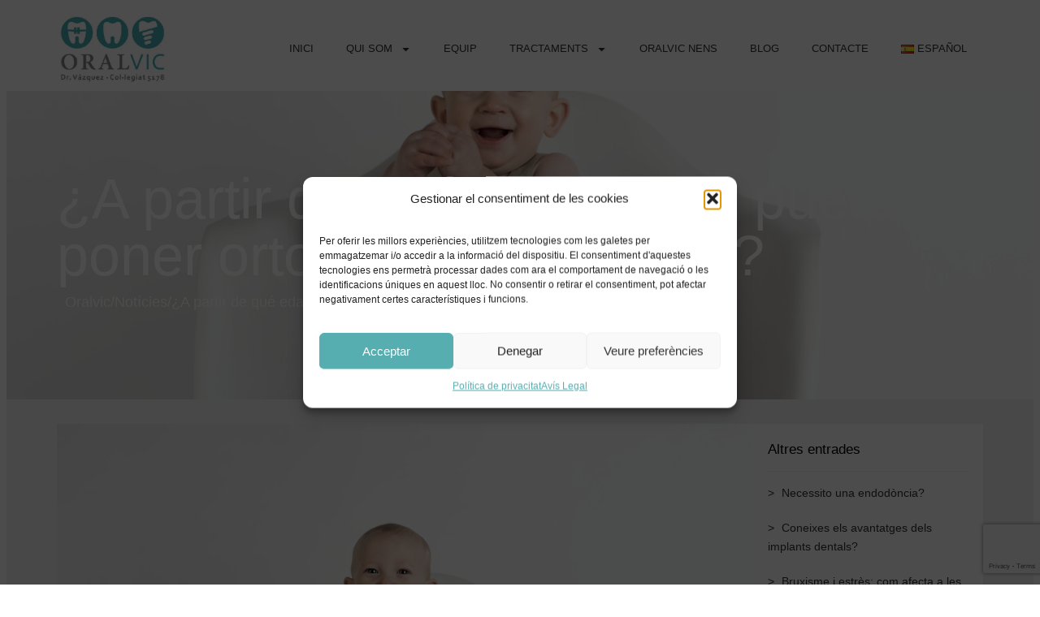

--- FILE ---
content_type: text/html; charset=UTF-8
request_url: https://oralvic.com/2022/05/09/a-partir-de-que-edad-se-puede-poner-ortodoncia-nino/
body_size: 20543
content:
<!doctype html>
<html lang="ca">
<head>
	<meta charset="UTF-8">
	<meta name="viewport" content="width=device-width, initial-scale=1">
	<link rel="profile" href="https://gmpg.org/xfn/11">
	<meta name='robots' content='index, follow, max-image-preview:large, max-snippet:-1, max-video-preview:-1' />
	<style>img:is([sizes="auto" i], [sizes^="auto," i]) { contain-intrinsic-size: 3000px 1500px }</style>
	
	<!-- This site is optimized with the Yoast SEO plugin v25.7 - https://yoast.com/wordpress/plugins/seo/ -->
	<title>¿A partir de qué edad se le puede poner ortodoncia a un niño? - Clínica Dental OralVIC</title>
	<link rel="canonical" href="https://oralvic.com/2022/05/09/a-partir-de-que-edad-se-puede-poner-ortodoncia-nino/" />
	<meta property="og:locale" content="ca_ES" />
	<meta property="og:type" content="article" />
	<meta property="og:title" content="¿A partir de qué edad se le puede poner ortodoncia a un niño? - Clínica Dental OralVIC" />
	<meta property="og:description" content="Tanto un odontopediatra como un odontólogo general te dejará clara una cosa: no existen apenas personas con los dientes perfectamente alineados. La cuestión es evaluar hasta qué punto esa desalineación deriva en problemas funcionales que haya que corregir. En el caso de los niños, ¿en qué momento se puede recurrir a la ortodoncia? El odontopediatra..." />
	<meta property="og:url" content="https://oralvic.com/2022/05/09/a-partir-de-que-edad-se-puede-poner-ortodoncia-nino/" />
	<meta property="og:site_name" content="Clínica Dental OralVIC" />
	<meta property="article:published_time" content="2022-05-09T06:47:04+00:00" />
	<meta property="article:modified_time" content="2022-05-09T06:48:05+00:00" />
	<meta property="og:image" content="https://oralvic.com/wp-content/uploads/2022/05/pexels-henley-design-studio-961188.jpg" />
	<meta property="og:image:width" content="1280" />
	<meta property="og:image:height" content="938" />
	<meta property="og:image:type" content="image/jpeg" />
	<meta name="author" content="oralvic" />
	<meta name="twitter:card" content="summary_large_image" />
	<meta name="twitter:label1" content="Escrit per" />
	<meta name="twitter:data1" content="oralvic" />
	<meta name="twitter:label2" content="Temps estimat de lectura" />
	<meta name="twitter:data2" content="2 minuts" />
	<script type="application/ld+json" class="yoast-schema-graph">{"@context":"https://schema.org","@graph":[{"@type":"Article","@id":"https://oralvic.com/2022/05/09/a-partir-de-que-edad-se-puede-poner-ortodoncia-nino/#article","isPartOf":{"@id":"https://oralvic.com/2022/05/09/a-partir-de-que-edad-se-puede-poner-ortodoncia-nino/"},"author":{"name":"oralvic","@id":"https://oralvic.com/#/schema/person/9341e0696f28c6a0aeb733f19e9e1040"},"headline":"¿A partir de qué edad se le puede poner ortodoncia a un niño?","datePublished":"2022-05-09T06:47:04+00:00","dateModified":"2022-05-09T06:48:05+00:00","mainEntityOfPage":{"@id":"https://oralvic.com/2022/05/09/a-partir-de-que-edad-se-puede-poner-ortodoncia-nino/"},"wordCount":496,"publisher":{"@id":"https://oralvic.com/#organization"},"image":{"@id":"https://oralvic.com/2022/05/09/a-partir-de-que-edad-se-puede-poner-ortodoncia-nino/#primaryimage"},"thumbnailUrl":"https://oralvic.com/wp-content/uploads/2022/05/pexels-henley-design-studio-961188.jpg","keywords":["odontopediatra"],"articleSection":["Notícies"],"inLanguage":"ca"},{"@type":"WebPage","@id":"https://oralvic.com/2022/05/09/a-partir-de-que-edad-se-puede-poner-ortodoncia-nino/","url":"https://oralvic.com/2022/05/09/a-partir-de-que-edad-se-puede-poner-ortodoncia-nino/","name":"¿A partir de qué edad se le puede poner ortodoncia a un niño? - Clínica Dental OralVIC","isPartOf":{"@id":"https://oralvic.com/#website"},"primaryImageOfPage":{"@id":"https://oralvic.com/2022/05/09/a-partir-de-que-edad-se-puede-poner-ortodoncia-nino/#primaryimage"},"image":{"@id":"https://oralvic.com/2022/05/09/a-partir-de-que-edad-se-puede-poner-ortodoncia-nino/#primaryimage"},"thumbnailUrl":"https://oralvic.com/wp-content/uploads/2022/05/pexels-henley-design-studio-961188.jpg","datePublished":"2022-05-09T06:47:04+00:00","dateModified":"2022-05-09T06:48:05+00:00","breadcrumb":{"@id":"https://oralvic.com/2022/05/09/a-partir-de-que-edad-se-puede-poner-ortodoncia-nino/#breadcrumb"},"inLanguage":"ca","potentialAction":[{"@type":"ReadAction","target":["https://oralvic.com/2022/05/09/a-partir-de-que-edad-se-puede-poner-ortodoncia-nino/"]}]},{"@type":"ImageObject","inLanguage":"ca","@id":"https://oralvic.com/2022/05/09/a-partir-de-que-edad-se-puede-poner-ortodoncia-nino/#primaryimage","url":"https://oralvic.com/wp-content/uploads/2022/05/pexels-henley-design-studio-961188.jpg","contentUrl":"https://oralvic.com/wp-content/uploads/2022/05/pexels-henley-design-studio-961188.jpg","width":1280,"height":938,"caption":"odontopediatra"},{"@type":"BreadcrumbList","@id":"https://oralvic.com/2022/05/09/a-partir-de-que-edad-se-puede-poner-ortodoncia-nino/#breadcrumb","itemListElement":[{"@type":"ListItem","position":1,"name":"Portada","item":"https://oralvic.com/"},{"@type":"ListItem","position":2,"name":"Blog","item":"https://oralvic.com/blog-2/"},{"@type":"ListItem","position":3,"name":"¿A partir de qué edad se le puede poner ortodoncia a un niño?"}]},{"@type":"WebSite","@id":"https://oralvic.com/#website","url":"https://oralvic.com/","name":"Clínica Dental OralVIC","description":"","publisher":{"@id":"https://oralvic.com/#organization"},"potentialAction":[{"@type":"SearchAction","target":{"@type":"EntryPoint","urlTemplate":"https://oralvic.com/?s={search_term_string}"},"query-input":{"@type":"PropertyValueSpecification","valueRequired":true,"valueName":"search_term_string"}}],"inLanguage":"ca"},{"@type":"Organization","@id":"https://oralvic.com/#organization","name":"Clínica Dental OralVIC","url":"https://oralvic.com/","logo":{"@type":"ImageObject","inLanguage":"ca","@id":"https://oralvic.com/#/schema/logo/image/","url":"https://oralvic.com/wp-content/uploads/2025/05/Logo.webp","contentUrl":"https://oralvic.com/wp-content/uploads/2025/05/Logo.webp","width":512,"height":512,"caption":"Clínica Dental OralVIC"},"image":{"@id":"https://oralvic.com/#/schema/logo/image/"}},{"@type":"Person","@id":"https://oralvic.com/#/schema/person/9341e0696f28c6a0aeb733f19e9e1040","name":"oralvic","url":"https://oralvic.com/author/oralvic/"}]}</script>
	<!-- / Yoast SEO plugin. -->


<link rel="alternate" type="application/rss+xml" title="Clínica Dental OralVIC &raquo; Canal d&#039;informació" href="https://oralvic.com/feed/" />
<script>
window._wpemojiSettings = {"baseUrl":"https:\/\/s.w.org\/images\/core\/emoji\/16.0.1\/72x72\/","ext":".png","svgUrl":"https:\/\/s.w.org\/images\/core\/emoji\/16.0.1\/svg\/","svgExt":".svg","source":{"concatemoji":"https:\/\/oralvic.com\/wp-includes\/js\/wp-emoji-release.min.js?ver=6.8.3"}};
/*! This file is auto-generated */
!function(s,n){var o,i,e;function c(e){try{var t={supportTests:e,timestamp:(new Date).valueOf()};sessionStorage.setItem(o,JSON.stringify(t))}catch(e){}}function p(e,t,n){e.clearRect(0,0,e.canvas.width,e.canvas.height),e.fillText(t,0,0);var t=new Uint32Array(e.getImageData(0,0,e.canvas.width,e.canvas.height).data),a=(e.clearRect(0,0,e.canvas.width,e.canvas.height),e.fillText(n,0,0),new Uint32Array(e.getImageData(0,0,e.canvas.width,e.canvas.height).data));return t.every(function(e,t){return e===a[t]})}function u(e,t){e.clearRect(0,0,e.canvas.width,e.canvas.height),e.fillText(t,0,0);for(var n=e.getImageData(16,16,1,1),a=0;a<n.data.length;a++)if(0!==n.data[a])return!1;return!0}function f(e,t,n,a){switch(t){case"flag":return n(e,"\ud83c\udff3\ufe0f\u200d\u26a7\ufe0f","\ud83c\udff3\ufe0f\u200b\u26a7\ufe0f")?!1:!n(e,"\ud83c\udde8\ud83c\uddf6","\ud83c\udde8\u200b\ud83c\uddf6")&&!n(e,"\ud83c\udff4\udb40\udc67\udb40\udc62\udb40\udc65\udb40\udc6e\udb40\udc67\udb40\udc7f","\ud83c\udff4\u200b\udb40\udc67\u200b\udb40\udc62\u200b\udb40\udc65\u200b\udb40\udc6e\u200b\udb40\udc67\u200b\udb40\udc7f");case"emoji":return!a(e,"\ud83e\udedf")}return!1}function g(e,t,n,a){var r="undefined"!=typeof WorkerGlobalScope&&self instanceof WorkerGlobalScope?new OffscreenCanvas(300,150):s.createElement("canvas"),o=r.getContext("2d",{willReadFrequently:!0}),i=(o.textBaseline="top",o.font="600 32px Arial",{});return e.forEach(function(e){i[e]=t(o,e,n,a)}),i}function t(e){var t=s.createElement("script");t.src=e,t.defer=!0,s.head.appendChild(t)}"undefined"!=typeof Promise&&(o="wpEmojiSettingsSupports",i=["flag","emoji"],n.supports={everything:!0,everythingExceptFlag:!0},e=new Promise(function(e){s.addEventListener("DOMContentLoaded",e,{once:!0})}),new Promise(function(t){var n=function(){try{var e=JSON.parse(sessionStorage.getItem(o));if("object"==typeof e&&"number"==typeof e.timestamp&&(new Date).valueOf()<e.timestamp+604800&&"object"==typeof e.supportTests)return e.supportTests}catch(e){}return null}();if(!n){if("undefined"!=typeof Worker&&"undefined"!=typeof OffscreenCanvas&&"undefined"!=typeof URL&&URL.createObjectURL&&"undefined"!=typeof Blob)try{var e="postMessage("+g.toString()+"("+[JSON.stringify(i),f.toString(),p.toString(),u.toString()].join(",")+"));",a=new Blob([e],{type:"text/javascript"}),r=new Worker(URL.createObjectURL(a),{name:"wpTestEmojiSupports"});return void(r.onmessage=function(e){c(n=e.data),r.terminate(),t(n)})}catch(e){}c(n=g(i,f,p,u))}t(n)}).then(function(e){for(var t in e)n.supports[t]=e[t],n.supports.everything=n.supports.everything&&n.supports[t],"flag"!==t&&(n.supports.everythingExceptFlag=n.supports.everythingExceptFlag&&n.supports[t]);n.supports.everythingExceptFlag=n.supports.everythingExceptFlag&&!n.supports.flag,n.DOMReady=!1,n.readyCallback=function(){n.DOMReady=!0}}).then(function(){return e}).then(function(){var e;n.supports.everything||(n.readyCallback(),(e=n.source||{}).concatemoji?t(e.concatemoji):e.wpemoji&&e.twemoji&&(t(e.twemoji),t(e.wpemoji)))}))}((window,document),window._wpemojiSettings);
</script>
<style id='wp-emoji-styles-inline-css'>

	img.wp-smiley, img.emoji {
		display: inline !important;
		border: none !important;
		box-shadow: none !important;
		height: 1em !important;
		width: 1em !important;
		margin: 0 0.07em !important;
		vertical-align: -0.1em !important;
		background: none !important;
		padding: 0 !important;
	}
</style>
<link rel='stylesheet' id='wp-block-library-css' href='https://oralvic.com/wp-includes/css/dist/block-library/style.min.css?ver=6.8.3' media='all' />
<style id='global-styles-inline-css'>
:root{--wp--preset--aspect-ratio--square: 1;--wp--preset--aspect-ratio--4-3: 4/3;--wp--preset--aspect-ratio--3-4: 3/4;--wp--preset--aspect-ratio--3-2: 3/2;--wp--preset--aspect-ratio--2-3: 2/3;--wp--preset--aspect-ratio--16-9: 16/9;--wp--preset--aspect-ratio--9-16: 9/16;--wp--preset--color--black: #000000;--wp--preset--color--cyan-bluish-gray: #abb8c3;--wp--preset--color--white: #ffffff;--wp--preset--color--pale-pink: #f78da7;--wp--preset--color--vivid-red: #cf2e2e;--wp--preset--color--luminous-vivid-orange: #ff6900;--wp--preset--color--luminous-vivid-amber: #fcb900;--wp--preset--color--light-green-cyan: #7bdcb5;--wp--preset--color--vivid-green-cyan: #00d084;--wp--preset--color--pale-cyan-blue: #8ed1fc;--wp--preset--color--vivid-cyan-blue: #0693e3;--wp--preset--color--vivid-purple: #9b51e0;--wp--preset--gradient--vivid-cyan-blue-to-vivid-purple: linear-gradient(135deg,rgba(6,147,227,1) 0%,rgb(155,81,224) 100%);--wp--preset--gradient--light-green-cyan-to-vivid-green-cyan: linear-gradient(135deg,rgb(122,220,180) 0%,rgb(0,208,130) 100%);--wp--preset--gradient--luminous-vivid-amber-to-luminous-vivid-orange: linear-gradient(135deg,rgba(252,185,0,1) 0%,rgba(255,105,0,1) 100%);--wp--preset--gradient--luminous-vivid-orange-to-vivid-red: linear-gradient(135deg,rgba(255,105,0,1) 0%,rgb(207,46,46) 100%);--wp--preset--gradient--very-light-gray-to-cyan-bluish-gray: linear-gradient(135deg,rgb(238,238,238) 0%,rgb(169,184,195) 100%);--wp--preset--gradient--cool-to-warm-spectrum: linear-gradient(135deg,rgb(74,234,220) 0%,rgb(151,120,209) 20%,rgb(207,42,186) 40%,rgb(238,44,130) 60%,rgb(251,105,98) 80%,rgb(254,248,76) 100%);--wp--preset--gradient--blush-light-purple: linear-gradient(135deg,rgb(255,206,236) 0%,rgb(152,150,240) 100%);--wp--preset--gradient--blush-bordeaux: linear-gradient(135deg,rgb(254,205,165) 0%,rgb(254,45,45) 50%,rgb(107,0,62) 100%);--wp--preset--gradient--luminous-dusk: linear-gradient(135deg,rgb(255,203,112) 0%,rgb(199,81,192) 50%,rgb(65,88,208) 100%);--wp--preset--gradient--pale-ocean: linear-gradient(135deg,rgb(255,245,203) 0%,rgb(182,227,212) 50%,rgb(51,167,181) 100%);--wp--preset--gradient--electric-grass: linear-gradient(135deg,rgb(202,248,128) 0%,rgb(113,206,126) 100%);--wp--preset--gradient--midnight: linear-gradient(135deg,rgb(2,3,129) 0%,rgb(40,116,252) 100%);--wp--preset--font-size--small: 13px;--wp--preset--font-size--medium: 20px;--wp--preset--font-size--large: 36px;--wp--preset--font-size--x-large: 42px;--wp--preset--spacing--20: 0.44rem;--wp--preset--spacing--30: 0.67rem;--wp--preset--spacing--40: 1rem;--wp--preset--spacing--50: 1.5rem;--wp--preset--spacing--60: 2.25rem;--wp--preset--spacing--70: 3.38rem;--wp--preset--spacing--80: 5.06rem;--wp--preset--shadow--natural: 6px 6px 9px rgba(0, 0, 0, 0.2);--wp--preset--shadow--deep: 12px 12px 50px rgba(0, 0, 0, 0.4);--wp--preset--shadow--sharp: 6px 6px 0px rgba(0, 0, 0, 0.2);--wp--preset--shadow--outlined: 6px 6px 0px -3px rgba(255, 255, 255, 1), 6px 6px rgba(0, 0, 0, 1);--wp--preset--shadow--crisp: 6px 6px 0px rgba(0, 0, 0, 1);}:root { --wp--style--global--content-size: 800px;--wp--style--global--wide-size: 1200px; }:where(body) { margin: 0; }.wp-site-blocks > .alignleft { float: left; margin-right: 2em; }.wp-site-blocks > .alignright { float: right; margin-left: 2em; }.wp-site-blocks > .aligncenter { justify-content: center; margin-left: auto; margin-right: auto; }:where(.wp-site-blocks) > * { margin-block-start: 24px; margin-block-end: 0; }:where(.wp-site-blocks) > :first-child { margin-block-start: 0; }:where(.wp-site-blocks) > :last-child { margin-block-end: 0; }:root { --wp--style--block-gap: 24px; }:root :where(.is-layout-flow) > :first-child{margin-block-start: 0;}:root :where(.is-layout-flow) > :last-child{margin-block-end: 0;}:root :where(.is-layout-flow) > *{margin-block-start: 24px;margin-block-end: 0;}:root :where(.is-layout-constrained) > :first-child{margin-block-start: 0;}:root :where(.is-layout-constrained) > :last-child{margin-block-end: 0;}:root :where(.is-layout-constrained) > *{margin-block-start: 24px;margin-block-end: 0;}:root :where(.is-layout-flex){gap: 24px;}:root :where(.is-layout-grid){gap: 24px;}.is-layout-flow > .alignleft{float: left;margin-inline-start: 0;margin-inline-end: 2em;}.is-layout-flow > .alignright{float: right;margin-inline-start: 2em;margin-inline-end: 0;}.is-layout-flow > .aligncenter{margin-left: auto !important;margin-right: auto !important;}.is-layout-constrained > .alignleft{float: left;margin-inline-start: 0;margin-inline-end: 2em;}.is-layout-constrained > .alignright{float: right;margin-inline-start: 2em;margin-inline-end: 0;}.is-layout-constrained > .aligncenter{margin-left: auto !important;margin-right: auto !important;}.is-layout-constrained > :where(:not(.alignleft):not(.alignright):not(.alignfull)){max-width: var(--wp--style--global--content-size);margin-left: auto !important;margin-right: auto !important;}.is-layout-constrained > .alignwide{max-width: var(--wp--style--global--wide-size);}body .is-layout-flex{display: flex;}.is-layout-flex{flex-wrap: wrap;align-items: center;}.is-layout-flex > :is(*, div){margin: 0;}body .is-layout-grid{display: grid;}.is-layout-grid > :is(*, div){margin: 0;}body{padding-top: 0px;padding-right: 0px;padding-bottom: 0px;padding-left: 0px;}a:where(:not(.wp-element-button)){text-decoration: underline;}:root :where(.wp-element-button, .wp-block-button__link){background-color: #32373c;border-width: 0;color: #fff;font-family: inherit;font-size: inherit;line-height: inherit;padding: calc(0.667em + 2px) calc(1.333em + 2px);text-decoration: none;}.has-black-color{color: var(--wp--preset--color--black) !important;}.has-cyan-bluish-gray-color{color: var(--wp--preset--color--cyan-bluish-gray) !important;}.has-white-color{color: var(--wp--preset--color--white) !important;}.has-pale-pink-color{color: var(--wp--preset--color--pale-pink) !important;}.has-vivid-red-color{color: var(--wp--preset--color--vivid-red) !important;}.has-luminous-vivid-orange-color{color: var(--wp--preset--color--luminous-vivid-orange) !important;}.has-luminous-vivid-amber-color{color: var(--wp--preset--color--luminous-vivid-amber) !important;}.has-light-green-cyan-color{color: var(--wp--preset--color--light-green-cyan) !important;}.has-vivid-green-cyan-color{color: var(--wp--preset--color--vivid-green-cyan) !important;}.has-pale-cyan-blue-color{color: var(--wp--preset--color--pale-cyan-blue) !important;}.has-vivid-cyan-blue-color{color: var(--wp--preset--color--vivid-cyan-blue) !important;}.has-vivid-purple-color{color: var(--wp--preset--color--vivid-purple) !important;}.has-black-background-color{background-color: var(--wp--preset--color--black) !important;}.has-cyan-bluish-gray-background-color{background-color: var(--wp--preset--color--cyan-bluish-gray) !important;}.has-white-background-color{background-color: var(--wp--preset--color--white) !important;}.has-pale-pink-background-color{background-color: var(--wp--preset--color--pale-pink) !important;}.has-vivid-red-background-color{background-color: var(--wp--preset--color--vivid-red) !important;}.has-luminous-vivid-orange-background-color{background-color: var(--wp--preset--color--luminous-vivid-orange) !important;}.has-luminous-vivid-amber-background-color{background-color: var(--wp--preset--color--luminous-vivid-amber) !important;}.has-light-green-cyan-background-color{background-color: var(--wp--preset--color--light-green-cyan) !important;}.has-vivid-green-cyan-background-color{background-color: var(--wp--preset--color--vivid-green-cyan) !important;}.has-pale-cyan-blue-background-color{background-color: var(--wp--preset--color--pale-cyan-blue) !important;}.has-vivid-cyan-blue-background-color{background-color: var(--wp--preset--color--vivid-cyan-blue) !important;}.has-vivid-purple-background-color{background-color: var(--wp--preset--color--vivid-purple) !important;}.has-black-border-color{border-color: var(--wp--preset--color--black) !important;}.has-cyan-bluish-gray-border-color{border-color: var(--wp--preset--color--cyan-bluish-gray) !important;}.has-white-border-color{border-color: var(--wp--preset--color--white) !important;}.has-pale-pink-border-color{border-color: var(--wp--preset--color--pale-pink) !important;}.has-vivid-red-border-color{border-color: var(--wp--preset--color--vivid-red) !important;}.has-luminous-vivid-orange-border-color{border-color: var(--wp--preset--color--luminous-vivid-orange) !important;}.has-luminous-vivid-amber-border-color{border-color: var(--wp--preset--color--luminous-vivid-amber) !important;}.has-light-green-cyan-border-color{border-color: var(--wp--preset--color--light-green-cyan) !important;}.has-vivid-green-cyan-border-color{border-color: var(--wp--preset--color--vivid-green-cyan) !important;}.has-pale-cyan-blue-border-color{border-color: var(--wp--preset--color--pale-cyan-blue) !important;}.has-vivid-cyan-blue-border-color{border-color: var(--wp--preset--color--vivid-cyan-blue) !important;}.has-vivid-purple-border-color{border-color: var(--wp--preset--color--vivid-purple) !important;}.has-vivid-cyan-blue-to-vivid-purple-gradient-background{background: var(--wp--preset--gradient--vivid-cyan-blue-to-vivid-purple) !important;}.has-light-green-cyan-to-vivid-green-cyan-gradient-background{background: var(--wp--preset--gradient--light-green-cyan-to-vivid-green-cyan) !important;}.has-luminous-vivid-amber-to-luminous-vivid-orange-gradient-background{background: var(--wp--preset--gradient--luminous-vivid-amber-to-luminous-vivid-orange) !important;}.has-luminous-vivid-orange-to-vivid-red-gradient-background{background: var(--wp--preset--gradient--luminous-vivid-orange-to-vivid-red) !important;}.has-very-light-gray-to-cyan-bluish-gray-gradient-background{background: var(--wp--preset--gradient--very-light-gray-to-cyan-bluish-gray) !important;}.has-cool-to-warm-spectrum-gradient-background{background: var(--wp--preset--gradient--cool-to-warm-spectrum) !important;}.has-blush-light-purple-gradient-background{background: var(--wp--preset--gradient--blush-light-purple) !important;}.has-blush-bordeaux-gradient-background{background: var(--wp--preset--gradient--blush-bordeaux) !important;}.has-luminous-dusk-gradient-background{background: var(--wp--preset--gradient--luminous-dusk) !important;}.has-pale-ocean-gradient-background{background: var(--wp--preset--gradient--pale-ocean) !important;}.has-electric-grass-gradient-background{background: var(--wp--preset--gradient--electric-grass) !important;}.has-midnight-gradient-background{background: var(--wp--preset--gradient--midnight) !important;}.has-small-font-size{font-size: var(--wp--preset--font-size--small) !important;}.has-medium-font-size{font-size: var(--wp--preset--font-size--medium) !important;}.has-large-font-size{font-size: var(--wp--preset--font-size--large) !important;}.has-x-large-font-size{font-size: var(--wp--preset--font-size--x-large) !important;}
:root :where(.wp-block-pullquote){font-size: 1.5em;line-height: 1.6;}
</style>
<link rel='stylesheet' id='cmplz-general-css' href='https://oralvic.com/wp-content/plugins/complianz-gdpr/assets/css/cookieblocker.min.css?ver=1755513373' media='all' />
<link rel='stylesheet' id='hello-elementor-theme-style-css' href='https://oralvic.com/wp-content/themes/hello-elementor/assets/css/theme.css?ver=3.4.5' media='all' />
<link rel='stylesheet' id='elementor-frontend-css' href='https://oralvic.com/wp-content/plugins/elementor/assets/css/frontend.min.css?ver=3.31.2' media='all' />
<style id='elementor-frontend-inline-css'>
.elementor-2193 .elementor-element.elementor-element-0b09dc5:not(.elementor-motion-effects-element-type-background), .elementor-2193 .elementor-element.elementor-element-0b09dc5 > .elementor-motion-effects-container > .elementor-motion-effects-layer{background-image:url("https://oralvic.com/wp-content/uploads/2022/05/pexels-henley-design-studio-961188.jpg");}
</style>
<link rel='stylesheet' id='widget-image-css' href='https://oralvic.com/wp-content/plugins/elementor/assets/css/widget-image.min.css?ver=3.31.2' media='all' />
<link rel='stylesheet' id='widget-nav-menu-css' href='https://oralvic.com/wp-content/plugins/elementor-pro/assets/css/widget-nav-menu.min.css?ver=3.31.2' media='all' />
<link rel='stylesheet' id='widget-heading-css' href='https://oralvic.com/wp-content/plugins/elementor/assets/css/widget-heading.min.css?ver=3.31.2' media='all' />
<link rel='stylesheet' id='widget-divider-css' href='https://oralvic.com/wp-content/plugins/elementor/assets/css/widget-divider.min.css?ver=3.31.2' media='all' />
<link rel='stylesheet' id='widget-social-icons-css' href='https://oralvic.com/wp-content/plugins/elementor/assets/css/widget-social-icons.min.css?ver=3.31.2' media='all' />
<link rel='stylesheet' id='e-apple-webkit-css' href='https://oralvic.com/wp-content/plugins/elementor/assets/css/conditionals/apple-webkit.min.css?ver=3.31.2' media='all' />
<link rel='stylesheet' id='widget-form-css' href='https://oralvic.com/wp-content/plugins/elementor-pro/assets/css/widget-form.min.css?ver=3.31.2' media='all' />
<link rel='stylesheet' id='widget-icon-list-css' href='https://oralvic.com/wp-content/plugins/elementor/assets/css/widget-icon-list.min.css?ver=3.31.2' media='all' />
<link rel='stylesheet' id='elementor-post-1864-css' href='https://oralvic.com/wp-content/uploads/elementor/css/post-1864.css?ver=1762425561' media='all' />
<link rel='stylesheet' id='elementor-post-1944-css' href='https://oralvic.com/wp-content/uploads/elementor/css/post-1944.css?ver=1762425561' media='all' />
<link rel='stylesheet' id='elementor-post-1925-css' href='https://oralvic.com/wp-content/uploads/elementor/css/post-1925.css?ver=1762425561' media='all' />
<link rel='stylesheet' id='elementor-post-2193-css' href='https://oralvic.com/wp-content/uploads/elementor/css/post-2193.css?ver=1762425827' media='all' />
<link rel='stylesheet' id='hello-elementor-child-style-css' href='https://oralvic.com/wp-content/themes/hello-elementor-child/css/style.css?ver=1.0.0' media='all' />
<link rel='stylesheet' id='elementor-gf-local-roboto-css' href='https://oralvic.com/wp-content/uploads/elementor/google-fonts/css/roboto.css?ver=1746549047' media='all' />
<link rel='stylesheet' id='elementor-gf-local-robotoslab-css' href='https://oralvic.com/wp-content/uploads/elementor/google-fonts/css/robotoslab.css?ver=1746549050' media='all' />
<link rel='stylesheet' id='elementor-gf-local-montserrat-css' href='https://oralvic.com/wp-content/uploads/elementor/google-fonts/css/montserrat.css?ver=1746554210' media='all' />
<script src="https://oralvic.com/wp-content/plugins/google-analytics-for-wordpress/assets/js/frontend-gtag.min.js?ver=9.9.0" id="monsterinsights-frontend-script-js" async data-wp-strategy="async"></script>
<script data-cfasync="false" data-wpfc-render="false" id='monsterinsights-frontend-script-js-extra'>var monsterinsights_frontend = {"js_events_tracking":"true","download_extensions":"doc,pdf,ppt,zip,xls,docx,pptx,xlsx","inbound_paths":"[{\"path\":\"\\\/go\\\/\",\"label\":\"affiliate\"},{\"path\":\"\\\/recommend\\\/\",\"label\":\"affiliate\"}]","home_url":"https:\/\/oralvic.com","hash_tracking":"false","v4_id":"G-VV3T3730BB"};</script>
<script src="https://oralvic.com/wp-includes/js/jquery/jquery.min.js?ver=3.7.1" id="jquery-core-js"></script>
<script src="https://oralvic.com/wp-includes/js/jquery/jquery-migrate.min.js?ver=3.4.1" id="jquery-migrate-js"></script>
<script src="https://oralvic.com/wp-content/themes/hello-elementor-child/core/scripts/script.js?v=1746548783&amp;ver=6.8.3" id="script-js"></script>
<script src="https://oralvic.com/wp-content/themes/hello-elementor-child/custom/scripts/custom.js?v=1746548783&amp;ver=6.8.3" id="custom-js"></script>
<link rel="https://api.w.org/" href="https://oralvic.com/wp-json/" /><link rel="alternate" title="JSON" type="application/json" href="https://oralvic.com/wp-json/wp/v2/posts/1597" /><link rel="EditURI" type="application/rsd+xml" title="RSD" href="https://oralvic.com/xmlrpc.php?rsd" />
<meta name="generator" content="WordPress 6.8.3" />
<link rel='shortlink' href='https://oralvic.com/?p=1597' />
<link rel="alternate" title="oEmbed (JSON)" type="application/json+oembed" href="https://oralvic.com/wp-json/oembed/1.0/embed?url=https%3A%2F%2Foralvic.com%2F2022%2F05%2F09%2Fa-partir-de-que-edad-se-puede-poner-ortodoncia-nino%2F" />
<link rel="alternate" title="oEmbed (XML)" type="text/xml+oembed" href="https://oralvic.com/wp-json/oembed/1.0/embed?url=https%3A%2F%2Foralvic.com%2F2022%2F05%2F09%2Fa-partir-de-que-edad-se-puede-poner-ortodoncia-nino%2F&#038;format=xml" />
			<style>.cmplz-hidden {
					display: none !important;
				}</style><meta name="generator" content="Elementor 3.31.2; features: e_font_icon_svg, additional_custom_breakpoints, e_element_cache; settings: css_print_method-external, google_font-enabled, font_display-swap">
			<style>
				.e-con.e-parent:nth-of-type(n+4):not(.e-lazyloaded):not(.e-no-lazyload),
				.e-con.e-parent:nth-of-type(n+4):not(.e-lazyloaded):not(.e-no-lazyload) * {
					background-image: none !important;
				}
				@media screen and (max-height: 1024px) {
					.e-con.e-parent:nth-of-type(n+3):not(.e-lazyloaded):not(.e-no-lazyload),
					.e-con.e-parent:nth-of-type(n+3):not(.e-lazyloaded):not(.e-no-lazyload) * {
						background-image: none !important;
					}
				}
				@media screen and (max-height: 640px) {
					.e-con.e-parent:nth-of-type(n+2):not(.e-lazyloaded):not(.e-no-lazyload),
					.e-con.e-parent:nth-of-type(n+2):not(.e-lazyloaded):not(.e-no-lazyload) * {
						background-image: none !important;
					}
				}
			</style>
			<link rel="icon" href="https://oralvic.com/wp-content/uploads/2025/05/cropped-Logo-32x32.webp" sizes="32x32" />
<link rel="icon" href="https://oralvic.com/wp-content/uploads/2025/05/cropped-Logo-192x192.webp" sizes="192x192" />
<link rel="apple-touch-icon" href="https://oralvic.com/wp-content/uploads/2025/05/cropped-Logo-180x180.webp" />
<meta name="msapplication-TileImage" content="https://oralvic.com/wp-content/uploads/2025/05/cropped-Logo-270x270.webp" />
</head>
<body data-cmplz=1 class="wp-singular post-template-default single single-post postid-1597 single-format-standard wp-custom-logo wp-embed-responsive wp-theme-hello-elementor wp-child-theme-hello-elementor-child front hello-elementor-default elementor-default elementor-kit-1864 elementor-page-2193">


<a class="skip-link screen-reader-text" href="#content">Vés al contingut</a>

		<header data-elementor-type="header" data-elementor-id="1944" class="elementor elementor-1944 elementor-location-header" data-elementor-post-type="elementor_library">
			<div class="elementor-element elementor-element-a41e415 e-flex e-con-boxed e-con e-parent" data-id="a41e415" data-element_type="container">
					<div class="e-con-inner">
				<div class="elementor-element elementor-element-4d1837b elementor-widget__width-initial elementor-widget elementor-widget-image" data-id="4d1837b" data-element_type="widget" data-widget_type="image.default">
				<div class="elementor-widget-container">
																<a href="https://oralvic.com">
							<img width="392" height="242" src="https://oralvic.com/wp-content/uploads/2025/05/Logo-cropped.webp" class="attachment-large size-large wp-image-1946" alt="" srcset="https://oralvic.com/wp-content/uploads/2025/05/Logo-cropped.webp 392w, https://oralvic.com/wp-content/uploads/2025/05/Logo-cropped-300x185.webp 300w" sizes="(max-width: 392px) 100vw, 392px" />								</a>
															</div>
				</div>
				<div class="elementor-element elementor-element-9664f3b elementor-nav-menu__align-end elementor-widget__width-initial elementor-nav-menu--stretch elementor-nav-menu--dropdown-tablet elementor-nav-menu__text-align-aside elementor-nav-menu--toggle elementor-nav-menu--burger elementor-widget elementor-widget-nav-menu" data-id="9664f3b" data-element_type="widget" data-settings="{&quot;full_width&quot;:&quot;stretch&quot;,&quot;layout&quot;:&quot;horizontal&quot;,&quot;submenu_icon&quot;:{&quot;value&quot;:&quot;&lt;svg class=\&quot;e-font-icon-svg e-fas-caret-down\&quot; viewBox=\&quot;0 0 320 512\&quot; xmlns=\&quot;http:\/\/www.w3.org\/2000\/svg\&quot;&gt;&lt;path d=\&quot;M31.3 192h257.3c17.8 0 26.7 21.5 14.1 34.1L174.1 354.8c-7.8 7.8-20.5 7.8-28.3 0L17.2 226.1C4.6 213.5 13.5 192 31.3 192z\&quot;&gt;&lt;\/path&gt;&lt;\/svg&gt;&quot;,&quot;library&quot;:&quot;fa-solid&quot;},&quot;toggle&quot;:&quot;burger&quot;}" data-widget_type="nav-menu.default">
				<div class="elementor-widget-container">
								<nav aria-label="Menu" class="elementor-nav-menu--main elementor-nav-menu__container elementor-nav-menu--layout-horizontal e--pointer-none">
				<ul id="menu-1-9664f3b" class="elementor-nav-menu"><li class="menu-item menu-item-type-post_type menu-item-object-page menu-item-home menu-item-1042"><a href="https://oralvic.com/" class="elementor-item">Inici</a></li>
<li class="menu-item menu-item-type-post_type menu-item-object-page menu-item-has-children menu-item-1037"><a href="https://oralvic.com/qui-som/" class="elementor-item">Qui som</a>
<ul class="sub-menu elementor-nav-menu--dropdown">
	<li class="menu-item menu-item-type-post_type menu-item-object-page menu-item-1193"><a href="https://oralvic.com/instal-lacions/" class="elementor-sub-item">Instal·lacions</a></li>
	<li class="menu-item menu-item-type-post_type menu-item-object-page menu-item-1027"><a href="https://oralvic.com/per-que-escollir-nos/" class="elementor-sub-item">Per què escollir-nos?</a></li>
</ul>
</li>
<li class="menu-item menu-item-type-post_type menu-item-object-page menu-item-1040"><a href="https://oralvic.com/equip/" class="elementor-item">Equip</a></li>
<li class="menu-item menu-item-type-post_type menu-item-object-page menu-item-has-children menu-item-1031"><a href="https://oralvic.com/tractaments/" class="elementor-item">Tractaments</a>
<ul class="sub-menu elementor-nav-menu--dropdown">
	<li class="menu-item menu-item-type-post_type menu-item-object-page menu-item-1036"><a href="https://oralvic.com/tractaments/cirurgia-oral-implants/" class="elementor-sub-item">Cirurgia Oral – Implants</a></li>
	<li class="menu-item menu-item-type-post_type menu-item-object-page menu-item-1032"><a href="https://oralvic.com/tractaments/sedacio-dental/" class="elementor-sub-item">Sedació Dental</a></li>
	<li class="menu-item menu-item-type-post_type menu-item-object-page menu-item-1028"><a href="https://oralvic.com/tractaments/ortodoncia/" class="elementor-sub-item">Ortodòncia</a></li>
	<li class="menu-item menu-item-type-post_type menu-item-object-page menu-item-1035"><a href="https://oralvic.com/tractaments/estetica-dental/" class="elementor-sub-item">Estètica Dental</a></li>
	<li class="menu-item menu-item-type-post_type menu-item-object-page menu-item-1033"><a href="https://oralvic.com/tractaments/protesis-dentals/" class="elementor-sub-item">Pròtesis Dentals</a></li>
	<li class="menu-item menu-item-type-post_type menu-item-object-page menu-item-1034"><a href="https://oralvic.com/tractaments/periodoncia/" class="elementor-sub-item">Periodòncia</a></li>
	<li class="menu-item menu-item-type-post_type menu-item-object-page menu-item-1030"><a href="https://oralvic.com/tractaments/odontologia-conservadora-preventiva/" class="elementor-sub-item">Odontologia Conservadora – Preventiva</a></li>
	<li class="menu-item menu-item-type-post_type menu-item-object-page menu-item-1029"><a href="https://oralvic.com/tractaments/odontopediatria/" class="elementor-sub-item">Odontopediatria</a></li>
</ul>
</li>
<li class="menu-item menu-item-type-post_type menu-item-object-page menu-item-2652"><a href="https://oralvic.com/oralvic-nens-ca/" class="elementor-item">Oralvic Nens</a></li>
<li class="menu-item menu-item-type-post_type menu-item-object-page current_page_parent menu-item-1142"><a href="https://oralvic.com/blog-2/" class="elementor-item">Blog</a></li>
<li class="menu-item menu-item-type-post_type menu-item-object-page menu-item-1041"><a href="https://oralvic.com/contacte/" class="elementor-item">Contacte</a></li>
<li class="lang-item lang-item-12 lang-item-es no-translation lang-item-first menu-item menu-item-type-custom menu-item-object-custom menu-item-1026-es"><a href="https://oralvic.com/es/" hreflang="es-ES" lang="es-ES" class="elementor-item"><img src="[data-uri]" alt="" width="16" height="11" style="width: 16px; height: 11px;" /><span style="margin-left:0.3em;">Español</span></a></li>
</ul>			</nav>
					<div class="elementor-menu-toggle" role="button" tabindex="0" aria-label="Commuta el menú" aria-expanded="false">
			<svg aria-hidden="true" role="presentation" class="elementor-menu-toggle__icon--open e-font-icon-svg e-eicon-menu-bar" viewBox="0 0 1000 1000" xmlns="http://www.w3.org/2000/svg"><path d="M104 333H896C929 333 958 304 958 271S929 208 896 208H104C71 208 42 237 42 271S71 333 104 333ZM104 583H896C929 583 958 554 958 521S929 458 896 458H104C71 458 42 487 42 521S71 583 104 583ZM104 833H896C929 833 958 804 958 771S929 708 896 708H104C71 708 42 737 42 771S71 833 104 833Z"></path></svg><svg aria-hidden="true" role="presentation" class="elementor-menu-toggle__icon--close e-font-icon-svg e-eicon-close" viewBox="0 0 1000 1000" xmlns="http://www.w3.org/2000/svg"><path d="M742 167L500 408 258 167C246 154 233 150 217 150 196 150 179 158 167 167 154 179 150 196 150 212 150 229 154 242 171 254L408 500 167 742C138 771 138 800 167 829 196 858 225 858 254 829L496 587 738 829C750 842 767 846 783 846 800 846 817 842 829 829 842 817 846 804 846 783 846 767 842 750 829 737L588 500 833 258C863 229 863 200 833 171 804 137 775 137 742 167Z"></path></svg>		</div>
					<nav class="elementor-nav-menu--dropdown elementor-nav-menu__container" aria-hidden="true">
				<ul id="menu-2-9664f3b" class="elementor-nav-menu"><li class="menu-item menu-item-type-post_type menu-item-object-page menu-item-home menu-item-1042"><a href="https://oralvic.com/" class="elementor-item" tabindex="-1">Inici</a></li>
<li class="menu-item menu-item-type-post_type menu-item-object-page menu-item-has-children menu-item-1037"><a href="https://oralvic.com/qui-som/" class="elementor-item" tabindex="-1">Qui som</a>
<ul class="sub-menu elementor-nav-menu--dropdown">
	<li class="menu-item menu-item-type-post_type menu-item-object-page menu-item-1193"><a href="https://oralvic.com/instal-lacions/" class="elementor-sub-item" tabindex="-1">Instal·lacions</a></li>
	<li class="menu-item menu-item-type-post_type menu-item-object-page menu-item-1027"><a href="https://oralvic.com/per-que-escollir-nos/" class="elementor-sub-item" tabindex="-1">Per què escollir-nos?</a></li>
</ul>
</li>
<li class="menu-item menu-item-type-post_type menu-item-object-page menu-item-1040"><a href="https://oralvic.com/equip/" class="elementor-item" tabindex="-1">Equip</a></li>
<li class="menu-item menu-item-type-post_type menu-item-object-page menu-item-has-children menu-item-1031"><a href="https://oralvic.com/tractaments/" class="elementor-item" tabindex="-1">Tractaments</a>
<ul class="sub-menu elementor-nav-menu--dropdown">
	<li class="menu-item menu-item-type-post_type menu-item-object-page menu-item-1036"><a href="https://oralvic.com/tractaments/cirurgia-oral-implants/" class="elementor-sub-item" tabindex="-1">Cirurgia Oral – Implants</a></li>
	<li class="menu-item menu-item-type-post_type menu-item-object-page menu-item-1032"><a href="https://oralvic.com/tractaments/sedacio-dental/" class="elementor-sub-item" tabindex="-1">Sedació Dental</a></li>
	<li class="menu-item menu-item-type-post_type menu-item-object-page menu-item-1028"><a href="https://oralvic.com/tractaments/ortodoncia/" class="elementor-sub-item" tabindex="-1">Ortodòncia</a></li>
	<li class="menu-item menu-item-type-post_type menu-item-object-page menu-item-1035"><a href="https://oralvic.com/tractaments/estetica-dental/" class="elementor-sub-item" tabindex="-1">Estètica Dental</a></li>
	<li class="menu-item menu-item-type-post_type menu-item-object-page menu-item-1033"><a href="https://oralvic.com/tractaments/protesis-dentals/" class="elementor-sub-item" tabindex="-1">Pròtesis Dentals</a></li>
	<li class="menu-item menu-item-type-post_type menu-item-object-page menu-item-1034"><a href="https://oralvic.com/tractaments/periodoncia/" class="elementor-sub-item" tabindex="-1">Periodòncia</a></li>
	<li class="menu-item menu-item-type-post_type menu-item-object-page menu-item-1030"><a href="https://oralvic.com/tractaments/odontologia-conservadora-preventiva/" class="elementor-sub-item" tabindex="-1">Odontologia Conservadora – Preventiva</a></li>
	<li class="menu-item menu-item-type-post_type menu-item-object-page menu-item-1029"><a href="https://oralvic.com/tractaments/odontopediatria/" class="elementor-sub-item" tabindex="-1">Odontopediatria</a></li>
</ul>
</li>
<li class="menu-item menu-item-type-post_type menu-item-object-page menu-item-2652"><a href="https://oralvic.com/oralvic-nens-ca/" class="elementor-item" tabindex="-1">Oralvic Nens</a></li>
<li class="menu-item menu-item-type-post_type menu-item-object-page current_page_parent menu-item-1142"><a href="https://oralvic.com/blog-2/" class="elementor-item" tabindex="-1">Blog</a></li>
<li class="menu-item menu-item-type-post_type menu-item-object-page menu-item-1041"><a href="https://oralvic.com/contacte/" class="elementor-item" tabindex="-1">Contacte</a></li>
<li class="lang-item lang-item-12 lang-item-es no-translation lang-item-first menu-item menu-item-type-custom menu-item-object-custom menu-item-1026-es"><a href="https://oralvic.com/es/" hreflang="es-ES" lang="es-ES" class="elementor-item" tabindex="-1"><img src="[data-uri]" alt="" width="16" height="11" style="width: 16px; height: 11px;" /><span style="margin-left:0.3em;">Español</span></a></li>
</ul>			</nav>
						</div>
				</div>
					</div>
				</div>
				</header>
				<div data-elementor-type="single-post" data-elementor-id="2193" class="elementor elementor-2193 elementor-location-single post-1597 post type-post status-publish format-standard has-post-thumbnail hentry category-noticies tag-odontopediatra" data-elementor-post-type="elementor_library">
			<div class="elementor-element elementor-element-0b09dc5 e-flex e-con-boxed e-con e-parent" data-id="0b09dc5" data-element_type="container" data-settings="{&quot;background_background&quot;:&quot;classic&quot;}">
					<div class="e-con-inner">
				<div class="elementor-element elementor-element-688af88 elementor-widget elementor-widget-theme-post-title elementor-page-title elementor-widget-heading" data-id="688af88" data-element_type="widget" data-widget_type="theme-post-title.default">
				<div class="elementor-widget-container">
					<h1 class="elementor-heading-title elementor-size-default">¿A partir de qué edad se le puede poner ortodoncia a un niño?</h1>				</div>
				</div>
		<div class="elementor-element elementor-element-b97f69b e-con-full e-flex e-con e-child" data-id="b97f69b" data-element_type="container">
				<div class="elementor-element elementor-element-8b51b6b elementor-widget elementor-widget-heading" data-id="8b51b6b" data-element_type="widget" data-widget_type="heading.default">
				<div class="elementor-widget-container">
					<h2 class="elementor-heading-title elementor-size-default"><a href="https://oralvic.com">Oralvic</a></h2>				</div>
				</div>
				<div class="elementor-element elementor-element-170d0e4 elementor-widget elementor-widget-heading" data-id="170d0e4" data-element_type="widget" data-widget_type="heading.default">
				<div class="elementor-widget-container">
					<h2 class="elementor-heading-title elementor-size-default">/</h2>				</div>
				</div>
				<div class="elementor-element elementor-element-74aca4e elementor-widget elementor-widget-heading" data-id="74aca4e" data-element_type="widget" data-widget_type="heading.default">
				<div class="elementor-widget-container">
					<h2 class="elementor-heading-title elementor-size-default"><a href="https://oralvic.com/blog-2/">Notícies</a></h2>				</div>
				</div>
				<div class="elementor-element elementor-element-5faf920 elementor-widget elementor-widget-heading" data-id="5faf920" data-element_type="widget" data-widget_type="heading.default">
				<div class="elementor-widget-container">
					<h2 class="elementor-heading-title elementor-size-default">/</h2>				</div>
				</div>
				<div class="elementor-element elementor-element-14bda51 elementor-widget elementor-widget-heading" data-id="14bda51" data-element_type="widget" data-widget_type="heading.default">
				<div class="elementor-widget-container">
					<h2 class="elementor-heading-title elementor-size-default">¿A partir de qué edad se le puede poner ortodoncia a un niño?</h2>				</div>
				</div>
				</div>
					</div>
				</div>
		<div class="elementor-element elementor-element-d1d4325 e-flex e-con-boxed e-con e-parent" data-id="d1d4325" data-element_type="container" data-settings="{&quot;background_background&quot;:&quot;classic&quot;}">
					<div class="e-con-inner">
		<div class="elementor-element elementor-element-2009c3c e-con-full e-flex e-con e-child" data-id="2009c3c" data-element_type="container">
				<div class="elementor-element elementor-element-3feb159 elementor-widget elementor-widget-theme-post-featured-image elementor-widget-image" data-id="3feb159" data-element_type="widget" data-widget_type="theme-post-featured-image.default">
				<div class="elementor-widget-container">
															<img width="800" height="586" src="https://oralvic.com/wp-content/uploads/2022/05/pexels-henley-design-studio-961188-1024x750.jpg" class="attachment-large size-large wp-image-1599" alt="odontopediatra" srcset="https://oralvic.com/wp-content/uploads/2022/05/pexels-henley-design-studio-961188-1024x750.jpg 1024w, https://oralvic.com/wp-content/uploads/2022/05/pexels-henley-design-studio-961188-300x220.jpg 300w, https://oralvic.com/wp-content/uploads/2022/05/pexels-henley-design-studio-961188-768x563.jpg 768w, https://oralvic.com/wp-content/uploads/2022/05/pexels-henley-design-studio-961188.jpg 1280w" sizes="(max-width: 800px) 100vw, 800px" />															</div>
				</div>
				<div class="elementor-element elementor-element-14fa3e2 elementor-widget elementor-widget-theme-post-content" data-id="14fa3e2" data-element_type="widget" data-widget_type="theme-post-content.default">
				<div class="elementor-widget-container">
					<p><span style="font-weight: 400;">Tanto un </span><b>odontopediatra </b><span style="font-weight: 400;">como un odontólogo general te dejará clara una cosa: no existen apenas personas con los dientes perfectamente alineados. La cuestión es evaluar hasta qué punto esa desalineación deriva en problemas funcionales que haya que corregir. En el caso de los niños, ¿en qué momento se puede recurrir a la ortodoncia?</span></p>
<p><span id="more-1597"></span></p>
<p><span style="font-weight: 400;">El </span><b>odontopediatra</b><span style="font-weight: 400;"> es el odontólogo especialista en la posición y oclusión de los dientes y en el desarrollo de los maxilares. La </span><a href="https://www.sedo.es/" target="_blank" rel="nofollow noopener noreferrer"><span style="font-weight: 400;">Sociedad Española de Ortodoncia (SEDO)</span></a><span style="font-weight: 400;"> recomienda que la primera visita al odontopediatra se haga a los 6 años aproximadamente. Es en ese punto del desarrollo cuando erupcionan los primeros molares y los incisivos ya están completamente fuera. En la revisión sabremos si el desarrollo está siendo el correcto. Se trata de una visita clave para poder detectar eventuales alteraciones de maloclusión o malposición. De tod</span></p>
<p><span style="font-weight: 400;">De todos modos, a los dos años ya pueden venir a someterse a su primera revisión para identificar eventuales problemas de maloclusión derivados de cuestiones genéticas o de malos hábitos (uso excesivo del chupete, succión del dedo…).</span></p>
<h2><b>¿Qué evalúa el odontopediatra?</b></h2>
<p><span style="font-weight: 400;">Será el odontopediatra el que determine si hay que seguir algún tipo de tratamiento tras la primera visita a la consulta. Por regla general, con el tratamiento de ortodoncia se empieza cuando los dientes definitivos han erupcionado y por lo tanto han reemplazado a los de leche. Aunque hay variaciones entre unos niños y otros, suele ser en torno a los 11-12 años. Con la </span><a href="https://oralvic.com/es/2018/12/19/ortodoncia-interceptiva-para-ninos-en-que-consiste/" target="_blank" rel="noopener noreferrer"><b>ortodoncia interceptiva para niños</b></a><span style="font-weight: 400;"> buscamos posicionar correctamente los dientes para mejorar la salud y la estética bucal. Por eso, no tendría sentido recurrir a la ortodoncia sin que hayan salido aún los dientes definitivos.</span></p>
<p><span style="font-weight: 400;">De todos modos, ante determinadas situaciones clínicas el ortodoncista puede pautar el inicio de este tipo de tratamiento aunque el niño conserve aún algún diente de leche. Hablamos por ejemplo de casos de<strong> mordida torcida</strong> por asimetría ósea o de mordida cruzada (anterior o posterior).</span></p>
<p><span style="font-weight: 400;">Se suelen utilizar <strong>aparatos fijos o removibles</strong> en función de lo que se pretenda lograr con el tratamiento. En el caso de los aparatos removibles, se usan para corregir alteraciones muy concretas y serán más efectivos cuanto más tiempo se usen. En cambio, los aparatos fijos como los brackets van pegados a los dientes. El tratamiento ortodóntico a elegir dependerá de la edad y del tipo de alteración a corregir. Al acabar, se sigue controlando el <strong>crecimiento óseo y dental</strong> hasta que se completa el recambio de toda la dentición. </span></p>
<p><span style="font-weight: 400;">Por último, recuerda que la infancia es una etapa idónea para intervenir ya que los huesos son aún muy moldeables y los dientes se mueven con facilidad. </span></p>
				</div>
				</div>
				</div>
		<div class="elementor-element elementor-element-bc1d63b e-con-full e-flex e-con e-child" data-id="bc1d63b" data-element_type="container">
				<div class="elementor-element elementor-element-1910b88 elementor-widget elementor-widget-template" data-id="1910b88" data-element_type="widget" data-widget_type="template.default">
				<div class="elementor-widget-container">
							<div class="elementor-template">
					<div data-elementor-type="container" data-elementor-id="2448" class="elementor elementor-2448" data-elementor-post-type="elementor_library">
				<div class="elementor-element elementor-element-496eb29c e-con-full e-flex e-con e-child" data-id="496eb29c" data-element_type="container" data-settings="{&quot;background_background&quot;:&quot;classic&quot;}">
				<div class="elementor-element elementor-element-26f63e91 elementor-widget elementor-widget-heading" data-id="26f63e91" data-element_type="widget" data-widget_type="heading.default">
				<div class="elementor-widget-container">
					<h2 class="elementor-heading-title elementor-size-default">Altres entrades</h2>				</div>
				</div>
				<div class="elementor-element elementor-element-10bfe084 elementor-widget-divider--view-line elementor-widget elementor-widget-divider" data-id="10bfe084" data-element_type="widget" data-widget_type="divider.default">
				<div class="elementor-widget-container">
							<div class="elementor-divider">
			<span class="elementor-divider-separator">
						</span>
		</div>
						</div>
				</div>
				<div class="elementor-element elementor-element-785b6d93 elementor-grid-1 elementor-posts--thumbnail-none elementor-grid-tablet-2 elementor-grid-mobile-1 elementor-widget elementor-widget-posts" data-id="785b6d93" data-element_type="widget" data-settings="{&quot;classic_columns&quot;:&quot;1&quot;,&quot;classic_row_gap&quot;:{&quot;unit&quot;:&quot;px&quot;,&quot;size&quot;:20,&quot;sizes&quot;:[]},&quot;classic_columns_tablet&quot;:&quot;2&quot;,&quot;classic_columns_mobile&quot;:&quot;1&quot;,&quot;classic_row_gap_tablet&quot;:{&quot;unit&quot;:&quot;px&quot;,&quot;size&quot;:&quot;&quot;,&quot;sizes&quot;:[]},&quot;classic_row_gap_mobile&quot;:{&quot;unit&quot;:&quot;px&quot;,&quot;size&quot;:&quot;&quot;,&quot;sizes&quot;:[]}}" data-widget_type="posts.classic">
				<div class="elementor-widget-container">
							<div class="elementor-posts-container elementor-posts elementor-posts--skin-classic elementor-grid" role="list">
				<article class="elementor-post elementor-grid-item post-1217 post type-post status-publish format-standard has-post-thumbnail hentry category-noticies" role="listitem">
				<div class="elementor-post__text">
				<h3 class="elementor-post__title">
			<a href="https://oralvic.com/2019/02/26/necessito-una-endodoncia/" >
				Necessito una endodòncia?			</a>
		</h3>
				</div>
				</article>
				<article class="elementor-post elementor-grid-item post-1162 post type-post status-publish format-standard has-post-thumbnail hentry category-noticies" role="listitem">
				<div class="elementor-post__text">
				<h3 class="elementor-post__title">
			<a href="https://oralvic.com/2018/12/19/implants-dentals/" >
				Coneixes els avantatges dels implants dentals?			</a>
		</h3>
				</div>
				</article>
				<article class="elementor-post elementor-grid-item post-2582 post type-post status-publish format-standard has-post-thumbnail hentry category-noticies" role="listitem">
				<div class="elementor-post__text">
				<h3 class="elementor-post__title">
			<a href="https://oralvic.com/2025/06/11/bruxisme-estres-tractament-oralvic/" >
				Bruxisme i estrès: com afecta a les dents i com tractar-ho			</a>
		</h3>
				</div>
				</article>
				<article class="elementor-post elementor-grid-item post-1604 post type-post status-publish format-standard has-post-thumbnail hentry category-noticies tag-invisalign-first" role="listitem">
				<div class="elementor-post__text">
				<h3 class="elementor-post__title">
			<a href="https://oralvic.com/2022/05/17/como-puede-ayudar-invisalign-tratar-problema-maloclusion/" >
				Cómo puede ayudar Invisalign a tratar un problema de maloclusión			</a>
		</h3>
				</div>
				</article>
				<article class="elementor-post elementor-grid-item post-1850 post type-post status-publish format-standard has-post-thumbnail hentry category-noticies" role="listitem">
				<div class="elementor-post__text">
				<h3 class="elementor-post__title">
			<a href="https://oralvic.com/2025/03/25/exces-de-calci-a-les-dents-es-perjudicial/" >
				Excés de calci a les dents. És perjudicial?			</a>
		</h3>
				</div>
				</article>
				<article class="elementor-post elementor-grid-item post-1560 post type-post status-publish format-standard has-post-thumbnail hentry category-noticies" role="listitem">
				<div class="elementor-post__text">
				<h3 class="elementor-post__title">
			<a href="https://oralvic.com/2022/02/11/que-es-la-malaltia-periodontal-tho-expliquem/" >
				Què és la malaltia periodontal? T&#8217;ho expliquem!			</a>
		</h3>
				</div>
				</article>
				</div>
		
						</div>
				</div>
				</div>
				</div>
				</div>
						</div>
				</div>
				</div>
					</div>
				</div>
				</div>
				<footer data-elementor-type="footer" data-elementor-id="1925" class="elementor elementor-1925 elementor-location-footer" data-elementor-post-type="elementor_library">
			<div class="elementor-element elementor-element-e829718 e-con-full e-flex e-con e-parent" data-id="e829718" data-element_type="container">
		<div class="elementor-element elementor-element-be5dc94 e-con-full e-flex e-con e-child" data-id="be5dc94" data-element_type="container" data-settings="{&quot;background_background&quot;:&quot;classic&quot;}">
				<div class="elementor-element elementor-element-cc019c0 elementor-widget elementor-widget-heading" data-id="cc019c0" data-element_type="widget" data-widget_type="heading.default">
				<div class="elementor-widget-container">
					<p class="elementor-heading-title elementor-size-default">Truca'ns:</p>				</div>
				</div>
				<div class="elementor-element elementor-element-a86cc81 elementor-widget elementor-widget-heading" data-id="a86cc81" data-element_type="widget" data-widget_type="heading.default">
				<div class="elementor-widget-container">
					<p class="elementor-heading-title elementor-size-default"><a href="tel:930240109">930 240 109</a></p>				</div>
				</div>
				<div class="elementor-element elementor-element-60ea8ee elementor-widget-divider--view-line elementor-widget elementor-widget-divider" data-id="60ea8ee" data-element_type="widget" data-widget_type="divider.default">
				<div class="elementor-widget-container">
							<div class="elementor-divider">
			<span class="elementor-divider-separator">
						</span>
		</div>
						</div>
				</div>
				<div class="elementor-element elementor-element-546fac2 elementor-widget elementor-widget-heading" data-id="546fac2" data-element_type="widget" data-widget_type="heading.default">
				<div class="elementor-widget-container">
					<p class="elementor-heading-title elementor-size-default">On som:</p>				</div>
				</div>
				<div class="elementor-element elementor-element-15573a3 elementor-widget elementor-widget-heading" data-id="15573a3" data-element_type="widget" data-widget_type="heading.default">
				<div class="elementor-widget-container">
					<p class="elementor-heading-title elementor-size-default">Plaça Divina Pastora 8 - Vic</p>				</div>
				</div>
				<div class="elementor-element elementor-element-dd2a97f elementor-widget-divider--view-line elementor-widget elementor-widget-divider" data-id="dd2a97f" data-element_type="widget" data-widget_type="divider.default">
				<div class="elementor-widget-container">
							<div class="elementor-divider">
			<span class="elementor-divider-separator">
						</span>
		</div>
						</div>
				</div>
				<div class="elementor-element elementor-element-e261d6e elementor-widget elementor-widget-heading" data-id="e261d6e" data-element_type="widget" data-widget_type="heading.default">
				<div class="elementor-widget-container">
					<p class="elementor-heading-title elementor-size-default">Horari:</p>				</div>
				</div>
				<div class="elementor-element elementor-element-a8d4784 elementor-widget elementor-widget-heading" data-id="a8d4784" data-element_type="widget" data-widget_type="heading.default">
				<div class="elementor-widget-container">
					<p class="elementor-heading-title elementor-size-default">Dilluns a dijous: 10 - 14 i 15 - 20 h. Divendres: 10 - 14 h.</p>				</div>
				</div>
				<div class="elementor-element elementor-element-5af449b elementor-widget-divider--view-line elementor-widget elementor-widget-divider" data-id="5af449b" data-element_type="widget" data-widget_type="divider.default">
				<div class="elementor-widget-container">
							<div class="elementor-divider">
			<span class="elementor-divider-separator">
						</span>
		</div>
						</div>
				</div>
				<div class="elementor-element elementor-element-6ed2c1c elementor-widget elementor-widget-heading" data-id="6ed2c1c" data-element_type="widget" data-widget_type="heading.default">
				<div class="elementor-widget-container">
					<p class="elementor-heading-title elementor-size-default">E-mail</p>				</div>
				</div>
				<div class="elementor-element elementor-element-260a963 elementor-widget elementor-widget-heading" data-id="260a963" data-element_type="widget" data-widget_type="heading.default">
				<div class="elementor-widget-container">
					<p class="elementor-heading-title elementor-size-default"><a href="mailto:info@oralvic.com">info@oralvic.com</a></p>				</div>
				</div>
				<div class="elementor-element elementor-element-8b404b4 e-grid-align-left elementor-shape-rounded elementor-grid-0 elementor-widget elementor-widget-social-icons" data-id="8b404b4" data-element_type="widget" data-widget_type="social-icons.default">
				<div class="elementor-widget-container">
							<div class="elementor-social-icons-wrapper elementor-grid" role="list">
							<span class="elementor-grid-item" role="listitem">
					<a class="elementor-icon elementor-social-icon elementor-social-icon-instagram elementor-repeater-item-241f944" href="https://www.instagram.com/oralvic_clinicadental/" target="_blank">
						<span class="elementor-screen-only">Instagram</span>
						<svg class="e-font-icon-svg e-fab-instagram" viewBox="0 0 448 512" xmlns="http://www.w3.org/2000/svg"><path d="M224.1 141c-63.6 0-114.9 51.3-114.9 114.9s51.3 114.9 114.9 114.9S339 319.5 339 255.9 287.7 141 224.1 141zm0 189.6c-41.1 0-74.7-33.5-74.7-74.7s33.5-74.7 74.7-74.7 74.7 33.5 74.7 74.7-33.6 74.7-74.7 74.7zm146.4-194.3c0 14.9-12 26.8-26.8 26.8-14.9 0-26.8-12-26.8-26.8s12-26.8 26.8-26.8 26.8 12 26.8 26.8zm76.1 27.2c-1.7-35.9-9.9-67.7-36.2-93.9-26.2-26.2-58-34.4-93.9-36.2-37-2.1-147.9-2.1-184.9 0-35.8 1.7-67.6 9.9-93.9 36.1s-34.4 58-36.2 93.9c-2.1 37-2.1 147.9 0 184.9 1.7 35.9 9.9 67.7 36.2 93.9s58 34.4 93.9 36.2c37 2.1 147.9 2.1 184.9 0 35.9-1.7 67.7-9.9 93.9-36.2 26.2-26.2 34.4-58 36.2-93.9 2.1-37 2.1-147.8 0-184.8zM398.8 388c-7.8 19.6-22.9 34.7-42.6 42.6-29.5 11.7-99.5 9-132.1 9s-102.7 2.6-132.1-9c-19.6-7.8-34.7-22.9-42.6-42.6-11.7-29.5-9-99.5-9-132.1s-2.6-102.7 9-132.1c7.8-19.6 22.9-34.7 42.6-42.6 29.5-11.7 99.5-9 132.1-9s102.7-2.6 132.1 9c19.6 7.8 34.7 22.9 42.6 42.6 11.7 29.5 9 99.5 9 132.1s2.7 102.7-9 132.1z"></path></svg>					</a>
				</span>
							<span class="elementor-grid-item" role="listitem">
					<a class="elementor-icon elementor-social-icon elementor-social-icon-facebook elementor-repeater-item-d603ecf" href="https://www.facebook.com/OralVic/" target="_blank">
						<span class="elementor-screen-only">Facebook</span>
						<svg class="e-font-icon-svg e-fab-facebook" viewBox="0 0 512 512" xmlns="http://www.w3.org/2000/svg"><path d="M504 256C504 119 393 8 256 8S8 119 8 256c0 123.78 90.69 226.38 209.25 245V327.69h-63V256h63v-54.64c0-62.15 37-96.48 93.67-96.48 27.14 0 55.52 4.84 55.52 4.84v61h-31.28c-30.8 0-40.41 19.12-40.41 38.73V256h68.78l-11 71.69h-57.78V501C413.31 482.38 504 379.78 504 256z"></path></svg>					</a>
				</span>
					</div>
						</div>
				</div>
				</div>
		<div class="elementor-element elementor-element-eca997c e-con-full e-flex e-con e-child" data-id="eca997c" data-element_type="container" data-settings="{&quot;background_background&quot;:&quot;classic&quot;}">
				<div class="elementor-element elementor-element-c14ad25 elementor-widget elementor-widget-heading" data-id="c14ad25" data-element_type="widget" data-widget_type="heading.default">
				<div class="elementor-widget-container">
					<h2 class="elementor-heading-title elementor-size-default">Sol·licitar Cita online</h2>				</div>
				</div>
				<div class="elementor-element elementor-element-5946d02 elementor-button-align-start elementor-widget__width-initial elementor-widget elementor-widget-form" data-id="5946d02" data-element_type="widget" data-settings="{&quot;step_next_label&quot;:&quot;Next&quot;,&quot;step_previous_label&quot;:&quot;Previous&quot;,&quot;button_width&quot;:&quot;100&quot;,&quot;step_type&quot;:&quot;number_text&quot;,&quot;step_icon_shape&quot;:&quot;circle&quot;}" data-widget_type="form.default">
				<div class="elementor-widget-container">
							<form class="elementor-form" method="post" name="Nou formulari" aria-label="Nou formulari">
			<input type="hidden" name="post_id" value="1925"/>
			<input type="hidden" name="form_id" value="5946d02"/>
			<input type="hidden" name="referer_title" value="¿A partir de qué edad se le puede poner ortodoncia a un niño? - Clínica Dental OralVIC" />

							<input type="hidden" name="queried_id" value="1597"/>
			
			<div class="elementor-form-fields-wrapper elementor-labels-">
								<div class="elementor-field-type-text elementor-field-group elementor-column elementor-field-group-name elementor-col-100">
												<label for="form-field-name" class="elementor-field-label elementor-screen-only">
								Nom							</label>
														<input size="1" type="text" name="form_fields[name]" id="form-field-name" class="elementor-field elementor-size-sm  elementor-field-textual" placeholder="Nom">
											</div>
								<div class="elementor-field-type-email elementor-field-group elementor-column elementor-field-group-email elementor-col-100 elementor-field-required">
												<label for="form-field-email" class="elementor-field-label elementor-screen-only">
								Correu electrònic							</label>
														<input size="1" type="email" name="form_fields[email]" id="form-field-email" class="elementor-field elementor-size-sm  elementor-field-textual" placeholder="Correu electrònic" required="required">
											</div>
								<div class="elementor-field-type-text elementor-field-group elementor-column elementor-field-group-field_5d23bba elementor-col-100">
												<label for="form-field-field_5d23bba" class="elementor-field-label elementor-screen-only">
								Telèfon							</label>
														<input size="1" type="text" name="form_fields[field_5d23bba]" id="form-field-field_5d23bba" class="elementor-field elementor-size-sm  elementor-field-textual" placeholder="Nom">
											</div>
								<div class="elementor-field-type-textarea elementor-field-group elementor-column elementor-field-group-message elementor-col-100">
												<label for="form-field-message" class="elementor-field-label elementor-screen-only">
								Missatge 							</label>
						<textarea class="elementor-field-textual elementor-field  elementor-size-sm" name="form_fields[message]" id="form-field-message" rows="4" placeholder="Missatge "></textarea>				</div>
								<div class="elementor-field-type-acceptance elementor-field-group elementor-column elementor-field-group-field_6c811f9 elementor-col-100 elementor-field-required">
							<div class="elementor-field-subgroup">
			<span class="elementor-field-option">
				<input type="checkbox" name="form_fields[field_6c811f9]" id="form-field-field_6c811f9" class="elementor-field elementor-size-sm  elementor-acceptance-field" required="required">
				<label for="form-field-field_6c811f9">Accepto els termes de la <a href="/politica-de-privacitat">política de privacitat</a></label>			</span>
		</div>
						</div>
								<div class="elementor-field-type-text">
					<input size="1" type="text" name="form_fields[field_75c157b]" id="form-field-field_75c157b" class="elementor-field elementor-size-sm " style="display:none !important;">				</div>
								<div class="elementor-field-type-text">
					<input size="1" type="text" name="form_fields[field_f49d5c5]" id="form-field-field_f49d5c5" class="elementor-field elementor-size-sm " style="display:none !important;">				</div>
								<div class="elementor-field-type-text">
					<input size="1" type="text" name="form_fields[field_23dde74]" id="form-field-field_23dde74" class="elementor-field elementor-size-sm " style="display:none !important;">				</div>
								<div class="elementor-field-type-recaptcha_v3 elementor-field-group elementor-column elementor-field-group-field_2a4923f elementor-col-100 recaptcha_v3-bottomright">
					<div class="elementor-field" id="form-field-field_2a4923f"><div class="elementor-g-recaptcha" data-sitekey="6LdOKjErAAAAAEAxTIR6NXe-VWCDw3WUxaq6cALM" data-type="v3" data-action="Form" data-badge="bottomright" data-size="invisible"></div></div>				</div>
								<div class="elementor-field-group elementor-column elementor-field-type-submit elementor-col-100 e-form__buttons">
					<button class="elementor-button elementor-size-sm" type="submit">
						<span class="elementor-button-content-wrapper">
																						<span class="elementor-button-text">Enviar</span>
													</span>
					</button>
				</div>
			</div>
		</form>
						</div>
				</div>
				</div>
		<div class="elementor-element elementor-element-c34c358 e-flex e-con-boxed e-con e-child" data-id="c34c358" data-element_type="container" data-settings="{&quot;background_background&quot;:&quot;classic&quot;}">
					<div class="e-con-inner">
				<div class="elementor-element elementor-element-35e6bbe elementor-nav-menu__align-center elementor-nav-menu--dropdown-none elementor-widget elementor-widget-nav-menu" data-id="35e6bbe" data-element_type="widget" data-settings="{&quot;layout&quot;:&quot;horizontal&quot;,&quot;submenu_icon&quot;:{&quot;value&quot;:&quot;&lt;svg class=\&quot;e-font-icon-svg e-fas-caret-down\&quot; viewBox=\&quot;0 0 320 512\&quot; xmlns=\&quot;http:\/\/www.w3.org\/2000\/svg\&quot;&gt;&lt;path d=\&quot;M31.3 192h257.3c17.8 0 26.7 21.5 14.1 34.1L174.1 354.8c-7.8 7.8-20.5 7.8-28.3 0L17.2 226.1C4.6 213.5 13.5 192 31.3 192z\&quot;&gt;&lt;\/path&gt;&lt;\/svg&gt;&quot;,&quot;library&quot;:&quot;fa-solid&quot;}}" data-widget_type="nav-menu.default">
				<div class="elementor-widget-container">
								<nav aria-label="Menu" class="elementor-nav-menu--main elementor-nav-menu__container elementor-nav-menu--layout-horizontal e--pointer-none">
				<ul id="menu-1-35e6bbe" class="elementor-nav-menu"><li class="menu-item menu-item-type-post_type menu-item-object-page menu-item-2530"><a href="https://oralvic.com/ortodoncia-vic-2/" class="elementor-item">Ortodòncia Vic</a></li>
<li class="menu-item menu-item-type-post_type menu-item-object-page menu-item-2529"><a href="https://oralvic.com/implants-vic/" class="elementor-item">Implants Vic</a></li>
<li class="menu-item menu-item-type-post_type menu-item-object-page menu-item-2528"><a href="https://oralvic.com/clinica-dental-vic-2/" class="elementor-item">Clínica dental Vic</a></li>
<li class="menu-item menu-item-type-post_type menu-item-object-page menu-item-2527"><a href="https://oralvic.com/dentistes-vic/" class="elementor-item">Dentistes Vic</a></li>
</ul>			</nav>
						<nav class="elementor-nav-menu--dropdown elementor-nav-menu__container" aria-hidden="true">
				<ul id="menu-2-35e6bbe" class="elementor-nav-menu"><li class="menu-item menu-item-type-post_type menu-item-object-page menu-item-2530"><a href="https://oralvic.com/ortodoncia-vic-2/" class="elementor-item" tabindex="-1">Ortodòncia Vic</a></li>
<li class="menu-item menu-item-type-post_type menu-item-object-page menu-item-2529"><a href="https://oralvic.com/implants-vic/" class="elementor-item" tabindex="-1">Implants Vic</a></li>
<li class="menu-item menu-item-type-post_type menu-item-object-page menu-item-2528"><a href="https://oralvic.com/clinica-dental-vic-2/" class="elementor-item" tabindex="-1">Clínica dental Vic</a></li>
<li class="menu-item menu-item-type-post_type menu-item-object-page menu-item-2527"><a href="https://oralvic.com/dentistes-vic/" class="elementor-item" tabindex="-1">Dentistes Vic</a></li>
</ul>			</nav>
						</div>
				</div>
				<div class="elementor-element elementor-element-37e0245 elementor-icon-list--layout-inline elementor-align-center elementor-list-item-link-full_width elementor-widget elementor-widget-icon-list" data-id="37e0245" data-element_type="widget" data-widget_type="icon-list.default">
				<div class="elementor-widget-container">
							<ul class="elementor-icon-list-items elementor-inline-items">
							<li class="elementor-icon-list-item elementor-inline-item">
											<a href="https://oralvic.com/avis-legal/" target="_blank">

											<span class="elementor-icon-list-text">Avís legal</span>
											</a>
									</li>
								<li class="elementor-icon-list-item elementor-inline-item">
											<a href="https://oralvic.com/politica-de-privacitat/" target="_blank">

											<span class="elementor-icon-list-text">Política de privacitat</span>
											</a>
									</li>
								<li class="elementor-icon-list-item elementor-inline-item">
											<a href="https://oralvic.com/politica-de-cookies-2/" target="_blank">

											<span class="elementor-icon-list-text">Política de Cookies</span>
											</a>
									</li>
								<li class="elementor-icon-list-item elementor-inline-item">
											<a href="#">

											<span class="elementor-icon-list-text"><span class="cmplz-show-banner">Configura Cookies</span></span>
											</a>
									</li>
								<li class="elementor-icon-list-item elementor-inline-item">
											<a href="https://oralvic.com/sitemap/" target="_blank">

											<span class="elementor-icon-list-text">Mapa del lloc</span>
											</a>
									</li>
						</ul>
						</div>
				</div>
				<div class="elementor-element elementor-element-d5bf3e1 elementor-widget elementor-widget-text-editor" data-id="d5bf3e1" data-element_type="widget" data-widget_type="text-editor.default">
				<div class="elementor-widget-container">
									<p><strong>ORALVIC</strong> &#8211; Reg. Sanitario E08626479 &#8211; Plaça Divina Pastora 8 08500 Vic</p>								</div>
				</div>
					</div>
				</div>
				</div>
				</footer>
		
<script type="speculationrules">
{"prefetch":[{"source":"document","where":{"and":[{"href_matches":"\/*"},{"not":{"href_matches":["\/wp-*.php","\/wp-admin\/*","\/wp-content\/uploads\/*","\/wp-content\/*","\/wp-content\/plugins\/*","\/wp-content\/themes\/hello-elementor-child\/*","\/wp-content\/themes\/hello-elementor\/*","\/*\\?(.+)"]}},{"not":{"selector_matches":"a[rel~=\"nofollow\"]"}},{"not":{"selector_matches":".no-prefetch, .no-prefetch a"}}]},"eagerness":"conservative"}]}
</script>
	<script>
        function addEvent(event, selector, callback, context) {
            document.addEventListener(event, e => {
                if ( e.target.closest(selector) ) {
                    callback(e);
                }
            });
        }
        addEvent('click', '.cmplz-show-banner', function(){
            document.querySelectorAll('.cmplz-manage-consent').forEach(obj => {
                obj.click();
            });
        });
	</script>
	
<!-- Consent Management powered by Complianz | GDPR/CCPA Cookie Consent https://wordpress.org/plugins/complianz-gdpr -->
<div id="cmplz-cookiebanner-container"><div class="cmplz-cookiebanner cmplz-hidden banner-1 bottom-right-view-preferences optin cmplz-center cmplz-categories-type-view-preferences" aria-modal="true" data-nosnippet="true" role="dialog" aria-live="polite" aria-labelledby="cmplz-header-1-optin" aria-describedby="cmplz-message-1-optin">
	<div class="cmplz-header">
		<div class="cmplz-logo"></div>
		<div class="cmplz-title" id="cmplz-header-1-optin">Gestionar el consentiment de les cookies</div>
		<div class="cmplz-close" tabindex="0" role="button" aria-label="Tanca la finestra">
			<svg aria-hidden="true" focusable="false" data-prefix="fas" data-icon="times" class="svg-inline--fa fa-times fa-w-11" role="img" xmlns="http://www.w3.org/2000/svg" viewBox="0 0 352 512"><path fill="currentColor" d="M242.72 256l100.07-100.07c12.28-12.28 12.28-32.19 0-44.48l-22.24-22.24c-12.28-12.28-32.19-12.28-44.48 0L176 189.28 75.93 89.21c-12.28-12.28-32.19-12.28-44.48 0L9.21 111.45c-12.28 12.28-12.28 32.19 0 44.48L109.28 256 9.21 356.07c-12.28 12.28-12.28 32.19 0 44.48l22.24 22.24c12.28 12.28 32.2 12.28 44.48 0L176 322.72l100.07 100.07c12.28 12.28 32.2 12.28 44.48 0l22.24-22.24c12.28-12.28 12.28-32.19 0-44.48L242.72 256z"></path></svg>
		</div>
	</div>

	<div class="cmplz-divider cmplz-divider-header"></div>
	<div class="cmplz-body">
		<div class="cmplz-message" id="cmplz-message-1-optin"><p>Per oferir les millors experiències, utilitzem tecnologies com les galetes per emmagatzemar i/o accedir a la informació del dispositiu. El consentiment d'aquestes tecnologies ens permetrà processar dades com ara el comportament de navegació o les identificacions úniques en aquest lloc. No consentir o retirar el consentiment, pot afectar negativament certes característiques i funcions.</p></div>
		<!-- categories start -->
		<div class="cmplz-categories">
			<details class="cmplz-category cmplz-functional" >
				<summary>
						<span class="cmplz-category-header">
							<span class="cmplz-category-title">Funcional</span>
							<span class='cmplz-always-active'>
								<span class="cmplz-banner-checkbox">
									<input type="checkbox"
										   id="cmplz-functional-optin"
										   data-category="cmplz_functional"
										   class="cmplz-consent-checkbox cmplz-functional"
										   size="40"
										   value="1"/>
									<label class="cmplz-label" for="cmplz-functional-optin"><span class="screen-reader-text">Funcional</span></label>
								</span>
								Sempre actiu							</span>
							<span class="cmplz-icon cmplz-open">
								<svg xmlns="http://www.w3.org/2000/svg" viewBox="0 0 448 512"  height="18" ><path d="M224 416c-8.188 0-16.38-3.125-22.62-9.375l-192-192c-12.5-12.5-12.5-32.75 0-45.25s32.75-12.5 45.25 0L224 338.8l169.4-169.4c12.5-12.5 32.75-12.5 45.25 0s12.5 32.75 0 45.25l-192 192C240.4 412.9 232.2 416 224 416z"/></svg>
							</span>
						</span>
				</summary>
				<div class="cmplz-description">
					<span class="cmplz-description-functional">L'emmagatzematge o accés tècnic és estrictament necessari per al propòsit legítim de permetre l'ús d'un servei específic sol·licitat explícitament per l'abonat o usuari, o amb l'únic propòsit de dur a terme la transmissió d'una comunicació a través d'una xarxa de comunicacions electròniques.</span>
				</div>
			</details>

			<details class="cmplz-category cmplz-preferences" >
				<summary>
						<span class="cmplz-category-header">
							<span class="cmplz-category-title">Preferencias</span>
							<span class="cmplz-banner-checkbox">
								<input type="checkbox"
									   id="cmplz-preferences-optin"
									   data-category="cmplz_preferences"
									   class="cmplz-consent-checkbox cmplz-preferences"
									   size="40"
									   value="1"/>
								<label class="cmplz-label" for="cmplz-preferences-optin"><span class="screen-reader-text">Preferencias</span></label>
							</span>
							<span class="cmplz-icon cmplz-open">
								<svg xmlns="http://www.w3.org/2000/svg" viewBox="0 0 448 512"  height="18" ><path d="M224 416c-8.188 0-16.38-3.125-22.62-9.375l-192-192c-12.5-12.5-12.5-32.75 0-45.25s32.75-12.5 45.25 0L224 338.8l169.4-169.4c12.5-12.5 32.75-12.5 45.25 0s12.5 32.75 0 45.25l-192 192C240.4 412.9 232.2 416 224 416z"/></svg>
							</span>
						</span>
				</summary>
				<div class="cmplz-description">
					<span class="cmplz-description-preferences">El almacenamiento o acceso técnico es necesario para la finalidad legítima de almacenar preferencias no solicitadas por el abonado o usuario.</span>
				</div>
			</details>

			<details class="cmplz-category cmplz-statistics" >
				<summary>
						<span class="cmplz-category-header">
							<span class="cmplz-category-title">Estadístiques</span>
							<span class="cmplz-banner-checkbox">
								<input type="checkbox"
									   id="cmplz-statistics-optin"
									   data-category="cmplz_statistics"
									   class="cmplz-consent-checkbox cmplz-statistics"
									   size="40"
									   value="1"/>
								<label class="cmplz-label" for="cmplz-statistics-optin"><span class="screen-reader-text">Estadístiques</span></label>
							</span>
							<span class="cmplz-icon cmplz-open">
								<svg xmlns="http://www.w3.org/2000/svg" viewBox="0 0 448 512"  height="18" ><path d="M224 416c-8.188 0-16.38-3.125-22.62-9.375l-192-192c-12.5-12.5-12.5-32.75 0-45.25s32.75-12.5 45.25 0L224 338.8l169.4-169.4c12.5-12.5 32.75-12.5 45.25 0s12.5 32.75 0 45.25l-192 192C240.4 412.9 232.2 416 224 416z"/></svg>
							</span>
						</span>
				</summary>
				<div class="cmplz-description">
					<span class="cmplz-description-statistics">L'emmagatzematge o accés tècnic que és utilitzat exclusivament amb fins estadístiques.</span>
					<span class="cmplz-description-statistics-anonymous">El almacenamiento o acceso técnico que se utiliza exclusivamente con fines estadísticos anónimos. Sin un requerimiento, el cumplimiento voluntario por parte de tu Proveedor de servicios de Internet, o los registros adicionales de un tercero, la información almacenada o recuperada sólo para este propósito no se puede utilizar para identificarte.</span>
				</div>
			</details>
			<details class="cmplz-category cmplz-marketing" >
				<summary>
						<span class="cmplz-category-header">
							<span class="cmplz-category-title">Màrqueting</span>
							<span class="cmplz-banner-checkbox">
								<input type="checkbox"
									   id="cmplz-marketing-optin"
									   data-category="cmplz_marketing"
									   class="cmplz-consent-checkbox cmplz-marketing"
									   size="40"
									   value="1"/>
								<label class="cmplz-label" for="cmplz-marketing-optin"><span class="screen-reader-text">Màrqueting</span></label>
							</span>
							<span class="cmplz-icon cmplz-open">
								<svg xmlns="http://www.w3.org/2000/svg" viewBox="0 0 448 512"  height="18" ><path d="M224 416c-8.188 0-16.38-3.125-22.62-9.375l-192-192c-12.5-12.5-12.5-32.75 0-45.25s32.75-12.5 45.25 0L224 338.8l169.4-169.4c12.5-12.5 32.75-12.5 45.25 0s12.5 32.75 0 45.25l-192 192C240.4 412.9 232.2 416 224 416z"/></svg>
							</span>
						</span>
				</summary>
				<div class="cmplz-description">
					<span class="cmplz-description-marketing">L'emmagatzematge o accés tècnic és necessari per crear perfils d'usuari per enviar publicitat, o per rastrejar l'usuari en una web o en diverses webs amb fins de màrqueting similars.</span>
				</div>
			</details>
		</div><!-- categories end -->
			</div>

	<div class="cmplz-links cmplz-information">
		<a class="cmplz-link cmplz-manage-options cookie-statement" href="#" data-relative_url="#cmplz-manage-consent-container">Gestiona les opcions</a>
		<a class="cmplz-link cmplz-manage-third-parties cookie-statement" href="#" data-relative_url="#cmplz-cookies-overview">Gestiona els serveis</a>
		<a class="cmplz-link cmplz-manage-vendors tcf cookie-statement" href="#" data-relative_url="#cmplz-tcf-wrapper">Gestiona {vendor_count} proveïdors</a>
		<a class="cmplz-link cmplz-external cmplz-read-more-purposes tcf" target="_blank" rel="noopener noreferrer nofollow" href="https://cookiedatabase.org/tcf/purposes/">Llegeix més sobre aquests propòsits</a>
			</div>

	<div class="cmplz-divider cmplz-footer"></div>

	<div class="cmplz-buttons">
		<button class="cmplz-btn cmplz-accept">Acceptar</button>
		<button class="cmplz-btn cmplz-deny">Denegar</button>
		<button class="cmplz-btn cmplz-view-preferences">Veure preferències</button>
		<button class="cmplz-btn cmplz-save-preferences">Desar preferències</button>
		<a class="cmplz-btn cmplz-manage-options tcf cookie-statement" href="#" data-relative_url="#cmplz-manage-consent-container">Veure preferències</a>
			</div>

	<div class="cmplz-links cmplz-documents">
		<a class="cmplz-link cookie-statement" href="#" data-relative_url="">{title}</a>
		<a class="cmplz-link privacy-statement" href="#" data-relative_url="">{title}</a>
		<a class="cmplz-link impressum" href="#" data-relative_url="">{title}</a>
			</div>

</div>
</div>
					<div id="cmplz-manage-consent" data-nosnippet="true"><button class="cmplz-btn cmplz-hidden cmplz-manage-consent manage-consent-1">Gestionar consentiment</button>

</div>			<script>
				const lazyloadRunObserver = () => {
					const lazyloadBackgrounds = document.querySelectorAll( `.e-con.e-parent:not(.e-lazyloaded)` );
					const lazyloadBackgroundObserver = new IntersectionObserver( ( entries ) => {
						entries.forEach( ( entry ) => {
							if ( entry.isIntersecting ) {
								let lazyloadBackground = entry.target;
								if( lazyloadBackground ) {
									lazyloadBackground.classList.add( 'e-lazyloaded' );
								}
								lazyloadBackgroundObserver.unobserve( entry.target );
							}
						});
					}, { rootMargin: '200px 0px 200px 0px' } );
					lazyloadBackgrounds.forEach( ( lazyloadBackground ) => {
						lazyloadBackgroundObserver.observe( lazyloadBackground );
					} );
				};
				const events = [
					'DOMContentLoaded',
					'elementor/lazyload/observe',
				];
				events.forEach( ( event ) => {
					document.addEventListener( event, lazyloadRunObserver );
				} );
			</script>
			<link rel='stylesheet' id='elementor-post-2448-css' href='https://oralvic.com/wp-content/uploads/elementor/css/post-2448.css?ver=1762425827' media='all' />
<link rel='stylesheet' id='widget-posts-css' href='https://oralvic.com/wp-content/plugins/elementor-pro/assets/css/widget-posts.min.css?ver=3.31.2' media='all' />
<script src="https://oralvic.com/wp-content/plugins/elementor/assets/js/webpack.runtime.min.js?ver=3.31.2" id="elementor-webpack-runtime-js"></script>
<script src="https://oralvic.com/wp-content/plugins/elementor/assets/js/frontend-modules.min.js?ver=3.31.2" id="elementor-frontend-modules-js"></script>
<script src="https://oralvic.com/wp-includes/js/jquery/ui/core.min.js?ver=1.13.3" id="jquery-ui-core-js"></script>
<script id="elementor-frontend-js-before">
var elementorFrontendConfig = {"environmentMode":{"edit":false,"wpPreview":false,"isScriptDebug":false},"i18n":{"shareOnFacebook":"Comparteix al Facebook","shareOnTwitter":"Comparteix al Twitter","pinIt":"Fixa-ho","download":"Baixa","downloadImage":"Baixa la imatge","fullscreen":"Pantalla completa","zoom":"Escalada","share":"Comparteix","playVideo":"Reprodueix v\u00eddeo","previous":"Anterior","next":"Seg\u00fcent","close":"Tanca","a11yCarouselPrevSlideMessage":"Diapositiva anterior","a11yCarouselNextSlideMessage":"Seg\u00fcent diapositiva","a11yCarouselFirstSlideMessage":"Aquesta \u00e9s la primera diapositiva","a11yCarouselLastSlideMessage":"Aquesta \u00e9s l'\u00faltima diapositiva","a11yCarouselPaginationBulletMessage":"Ves a la diapositiva"},"is_rtl":false,"breakpoints":{"xs":0,"sm":480,"md":768,"lg":1025,"xl":1440,"xxl":1600},"responsive":{"breakpoints":{"mobile":{"label":"M\u00f2bil vertical","value":767,"default_value":767,"direction":"max","is_enabled":true},"mobile_extra":{"label":"M\u00f2bil horitzontal","value":880,"default_value":880,"direction":"max","is_enabled":false},"tablet":{"label":"Tauleta vertical","value":1024,"default_value":1024,"direction":"max","is_enabled":true},"tablet_extra":{"label":"Tauleta horitzontal","value":1200,"default_value":1200,"direction":"max","is_enabled":false},"laptop":{"label":"Port\u00e0til","value":1366,"default_value":1366,"direction":"max","is_enabled":false},"widescreen":{"label":"Pantalla ampla","value":2400,"default_value":2400,"direction":"min","is_enabled":false}},"hasCustomBreakpoints":false},"version":"3.31.2","is_static":false,"experimentalFeatures":{"e_font_icon_svg":true,"additional_custom_breakpoints":true,"container":true,"hello-theme-header-footer":true,"nested-elements":true,"e_element_cache":true,"home_screen":true,"global_classes_should_enforce_capabilities":true,"e_variables":true,"cloud-library":true,"e_opt_in_v4_page":true},"urls":{"assets":"https:\/\/oralvic.com\/wp-content\/plugins\/elementor\/assets\/","ajaxurl":"https:\/\/oralvic.com\/wp-admin\/admin-ajax.php","uploadUrl":"https:\/\/oralvic.com\/wp-content\/uploads"},"nonces":{"floatingButtonsClickTracking":"efa2d9886f"},"swiperClass":"swiper","settings":{"page":[],"editorPreferences":[]},"kit":{"active_breakpoints":["viewport_mobile","viewport_tablet"],"global_image_lightbox":"yes","lightbox_enable_counter":"yes","lightbox_enable_fullscreen":"yes","lightbox_enable_zoom":"yes","lightbox_enable_share":"yes","lightbox_title_src":"title","lightbox_description_src":"description"},"post":{"id":1597,"title":"%C2%BFA%20partir%20de%20qu%C3%A9%20edad%20se%20le%20puede%20poner%20ortodoncia%20a%20un%20ni%C3%B1o%3F%20-%20Cl%C3%ADnica%20Dental%20OralVIC","excerpt":"","featuredImage":"https:\/\/oralvic.com\/wp-content\/uploads\/2022\/05\/pexels-henley-design-studio-961188-1024x750.jpg"}};
</script>
<script src="https://oralvic.com/wp-content/plugins/elementor/assets/js/frontend.min.js?ver=3.31.2" id="elementor-frontend-js"></script>
<script src="https://oralvic.com/wp-content/plugins/elementor-pro/assets/lib/smartmenus/jquery.smartmenus.min.js?ver=1.2.1" id="smartmenus-js"></script>
<script id="cmplz-cookiebanner-js-extra">
var complianz = {"prefix":"cmplz_","user_banner_id":"1","set_cookies":[],"block_ajax_content":"","banner_version":"27","version":"7.4.2","store_consent":"","do_not_track_enabled":"","consenttype":"optin","region":"eu","geoip":"","dismiss_timeout":"","disable_cookiebanner":"","soft_cookiewall":"1","dismiss_on_scroll":"","cookie_expiry":"365","url":"https:\/\/oralvic.com\/wp-json\/complianz\/v1\/","locale":"lang=ca&locale=ca","set_cookies_on_root":"","cookie_domain":"","current_policy_id":"22","cookie_path":"\/","categories":{"statistics":"estad\u00edstiques","marketing":"m\u00e0rqueting"},"tcf_active":"","placeholdertext":"Feu clic per acceptar {category} galetes i activar aquest contingut","css_file":"https:\/\/oralvic.com\/wp-content\/uploads\/complianz\/css\/banner-{banner_id}-{type}.css?v=27","page_links":{"eu":{"privacy-statement":{"title":"Pol\u00edtica de privacitat","url":"https:\/\/oralvic.com\/politica-de-privacitat\/"},"impressum":{"title":"Av\u00eds Legal","url":"https:\/\/oralvic.com\/avis-legal\/"}},"us":{"impressum":{"title":"Av\u00eds Legal","url":"https:\/\/oralvic.com\/avis-legal\/"}},"uk":{"impressum":{"title":"Av\u00eds Legal","url":"https:\/\/oralvic.com\/avis-legal\/"}},"ca":{"impressum":{"title":"Av\u00eds Legal","url":"https:\/\/oralvic.com\/avis-legal\/"}},"au":{"impressum":{"title":"Av\u00eds Legal","url":"https:\/\/oralvic.com\/avis-legal\/"}},"za":{"impressum":{"title":"Av\u00eds Legal","url":"https:\/\/oralvic.com\/avis-legal\/"}},"br":{"impressum":{"title":"Av\u00eds Legal","url":"https:\/\/oralvic.com\/avis-legal\/"}}},"tm_categories":"","forceEnableStats":"","preview":"","clean_cookies":"","aria_label":"Feu clic per acceptar {category} galetes i activar aquest contingut"};
</script>
<script defer src="https://oralvic.com/wp-content/plugins/complianz-gdpr/cookiebanner/js/complianz.min.js?ver=1755513374" id="cmplz-cookiebanner-js"></script>
<script id="cmplz-cookiebanner-js-after">
		if ('undefined' != typeof window.jQuery) {
			jQuery(document).ready(function ($) {
				$(document).on('elementor/popup/show', () => {
					let rev_cats = cmplz_categories.reverse();
					for (let key in rev_cats) {
						if (rev_cats.hasOwnProperty(key)) {
							let category = cmplz_categories[key];
							if (cmplz_has_consent(category)) {
								document.querySelectorAll('[data-category="' + category + '"]').forEach(obj => {
									cmplz_remove_placeholder(obj);
								});
							}
						}
					}

					let services = cmplz_get_services_on_page();
					for (let key in services) {
						if (services.hasOwnProperty(key)) {
							let service = services[key].service;
							let category = services[key].category;
							if (cmplz_has_service_consent(service, category)) {
								document.querySelectorAll('[data-service="' + service + '"]').forEach(obj => {
									cmplz_remove_placeholder(obj);
								});
							}
						}
					}
				});
			});
		}
</script>
<script src="https://oralvic.com/wp-includes/js/imagesloaded.min.js?ver=5.0.0" id="imagesloaded-js"></script>
<script src="https://www.google.com/recaptcha/api.js?render=explicit&amp;ver=3.31.2" id="elementor-recaptcha_v3-api-js"></script>
<script src="https://oralvic.com/wp-content/plugins/elementor-pro/assets/js/webpack-pro.runtime.min.js?ver=3.31.2" id="elementor-pro-webpack-runtime-js"></script>
<script src="https://oralvic.com/wp-includes/js/dist/hooks.min.js?ver=4d63a3d491d11ffd8ac6" id="wp-hooks-js"></script>
<script src="https://oralvic.com/wp-includes/js/dist/i18n.min.js?ver=5e580eb46a90c2b997e6" id="wp-i18n-js"></script>
<script id="wp-i18n-js-after">
wp.i18n.setLocaleData( { 'text direction\u0004ltr': [ 'ltr' ] } );
</script>
<script id="elementor-pro-frontend-js-before">
var ElementorProFrontendConfig = {"ajaxurl":"https:\/\/oralvic.com\/wp-admin\/admin-ajax.php","nonce":"b4223e6660","urls":{"assets":"https:\/\/oralvic.com\/wp-content\/plugins\/elementor-pro\/assets\/","rest":"https:\/\/oralvic.com\/wp-json\/"},"settings":{"lazy_load_background_images":true},"popup":{"hasPopUps":false},"shareButtonsNetworks":{"facebook":{"title":"Facebook","has_counter":true},"twitter":{"title":"Twitter"},"linkedin":{"title":"LinkedIn","has_counter":true},"pinterest":{"title":"Pinterest","has_counter":true},"reddit":{"title":"Reddit","has_counter":true},"vk":{"title":"VK","has_counter":true},"odnoklassniki":{"title":"OK","has_counter":true},"tumblr":{"title":"Tumblr"},"digg":{"title":"Digg"},"skype":{"title":"Skype"},"stumbleupon":{"title":"StumbleUpon","has_counter":true},"mix":{"title":"Mix"},"telegram":{"title":"Telegram"},"pocket":{"title":"Pocket","has_counter":true},"xing":{"title":"XING","has_counter":true},"whatsapp":{"title":"WhatsApp"},"email":{"title":"Email"},"print":{"title":"Print"},"x-twitter":{"title":"X"},"threads":{"title":"Threads"}},"facebook_sdk":{"lang":"ca","app_id":""},"lottie":{"defaultAnimationUrl":"https:\/\/oralvic.com\/wp-content\/plugins\/elementor-pro\/modules\/lottie\/assets\/animations\/default.json"}};
</script>
<script src="https://oralvic.com/wp-content/plugins/elementor-pro/assets/js/frontend.min.js?ver=3.31.2" id="elementor-pro-frontend-js"></script>
<script src="https://oralvic.com/wp-content/plugins/elementor-pro/assets/js/elements-handlers.min.js?ver=3.31.2" id="pro-elements-handlers-js"></script>
		<!-- This site uses the Google Analytics by MonsterInsights plugin v9.9.0 - Using Analytics tracking - https://www.monsterinsights.com/ -->
							<script src="//www.googletagmanager.com/gtag/js?id=G-VV3T3730BB"  data-cfasync="false" data-wpfc-render="false" async></script>
			<script type="text/plain" data-service="google-analytics" data-category="statistics" data-cfasync="false" data-wpfc-render="false">
				var mi_version = '9.9.0';
				var mi_track_user = true;
				var mi_no_track_reason = '';
								var MonsterInsightsDefaultLocations = {"page_location":"https:\/\/oralvic.com\/2022\/05\/09\/a-partir-de-que-edad-se-puede-poner-ortodoncia-nino\/"};
								if ( typeof MonsterInsightsPrivacyGuardFilter === 'function' ) {
					var MonsterInsightsLocations = (typeof MonsterInsightsExcludeQuery === 'object') ? MonsterInsightsPrivacyGuardFilter( MonsterInsightsExcludeQuery ) : MonsterInsightsPrivacyGuardFilter( MonsterInsightsDefaultLocations );
				} else {
					var MonsterInsightsLocations = (typeof MonsterInsightsExcludeQuery === 'object') ? MonsterInsightsExcludeQuery : MonsterInsightsDefaultLocations;
				}

								var disableStrs = [
										'ga-disable-G-VV3T3730BB',
									];

				/* Function to detect opted out users */
				function __gtagTrackerIsOptedOut() {
					for (var index = 0; index < disableStrs.length; index++) {
						if (document.cookie.indexOf(disableStrs[index] + '=true') > -1) {
							return true;
						}
					}

					return false;
				}

				/* Disable tracking if the opt-out cookie exists. */
				if (__gtagTrackerIsOptedOut()) {
					for (var index = 0; index < disableStrs.length; index++) {
						window[disableStrs[index]] = true;
					}
				}

				/* Opt-out function */
				function __gtagTrackerOptout() {
					for (var index = 0; index < disableStrs.length; index++) {
						document.cookie = disableStrs[index] + '=true; expires=Thu, 31 Dec 2099 23:59:59 UTC; path=/';
						window[disableStrs[index]] = true;
					}
				}

				if ('undefined' === typeof gaOptout) {
					function gaOptout() {
						__gtagTrackerOptout();
					}
				}
								window.dataLayer = window.dataLayer || [];

				window.MonsterInsightsDualTracker = {
					helpers: {},
					trackers: {},
				};
				if (mi_track_user) {
					function __gtagDataLayer() {
						dataLayer.push(arguments);
					}

					function __gtagTracker(type, name, parameters) {
						if (!parameters) {
							parameters = {};
						}

						if (parameters.send_to) {
							__gtagDataLayer.apply(null, arguments);
							return;
						}

						if (type === 'event') {
														parameters.send_to = monsterinsights_frontend.v4_id;
							var hookName = name;
							if (typeof parameters['event_category'] !== 'undefined') {
								hookName = parameters['event_category'] + ':' + name;
							}

							if (typeof MonsterInsightsDualTracker.trackers[hookName] !== 'undefined') {
								MonsterInsightsDualTracker.trackers[hookName](parameters);
							} else {
								__gtagDataLayer('event', name, parameters);
							}
							
						} else {
							__gtagDataLayer.apply(null, arguments);
						}
					}

					__gtagTracker('js', new Date());
					__gtagTracker('set', {
						'developer_id.dZGIzZG': true,
											});
					if ( MonsterInsightsLocations.page_location ) {
						__gtagTracker('set', MonsterInsightsLocations);
					}
										__gtagTracker('config', 'G-VV3T3730BB', {"forceSSL":"true","link_attribution":"true"} );
										window.gtag = __gtagTracker;										(function () {
						/* https://developers.google.com/analytics/devguides/collection/analyticsjs/ */
						/* ga and __gaTracker compatibility shim. */
						var noopfn = function () {
							return null;
						};
						var newtracker = function () {
							return new Tracker();
						};
						var Tracker = function () {
							return null;
						};
						var p = Tracker.prototype;
						p.get = noopfn;
						p.set = noopfn;
						p.send = function () {
							var args = Array.prototype.slice.call(arguments);
							args.unshift('send');
							__gaTracker.apply(null, args);
						};
						var __gaTracker = function () {
							var len = arguments.length;
							if (len === 0) {
								return;
							}
							var f = arguments[len - 1];
							if (typeof f !== 'object' || f === null || typeof f.hitCallback !== 'function') {
								if ('send' === arguments[0]) {
									var hitConverted, hitObject = false, action;
									if ('event' === arguments[1]) {
										if ('undefined' !== typeof arguments[3]) {
											hitObject = {
												'eventAction': arguments[3],
												'eventCategory': arguments[2],
												'eventLabel': arguments[4],
												'value': arguments[5] ? arguments[5] : 1,
											}
										}
									}
									if ('pageview' === arguments[1]) {
										if ('undefined' !== typeof arguments[2]) {
											hitObject = {
												'eventAction': 'page_view',
												'page_path': arguments[2],
											}
										}
									}
									if (typeof arguments[2] === 'object') {
										hitObject = arguments[2];
									}
									if (typeof arguments[5] === 'object') {
										Object.assign(hitObject, arguments[5]);
									}
									if ('undefined' !== typeof arguments[1].hitType) {
										hitObject = arguments[1];
										if ('pageview' === hitObject.hitType) {
											hitObject.eventAction = 'page_view';
										}
									}
									if (hitObject) {
										action = 'timing' === arguments[1].hitType ? 'timing_complete' : hitObject.eventAction;
										hitConverted = mapArgs(hitObject);
										__gtagTracker('event', action, hitConverted);
									}
								}
								return;
							}

							function mapArgs(args) {
								var arg, hit = {};
								var gaMap = {
									'eventCategory': 'event_category',
									'eventAction': 'event_action',
									'eventLabel': 'event_label',
									'eventValue': 'event_value',
									'nonInteraction': 'non_interaction',
									'timingCategory': 'event_category',
									'timingVar': 'name',
									'timingValue': 'value',
									'timingLabel': 'event_label',
									'page': 'page_path',
									'location': 'page_location',
									'title': 'page_title',
									'referrer' : 'page_referrer',
								};
								for (arg in args) {
																		if (!(!args.hasOwnProperty(arg) || !gaMap.hasOwnProperty(arg))) {
										hit[gaMap[arg]] = args[arg];
									} else {
										hit[arg] = args[arg];
									}
								}
								return hit;
							}

							try {
								f.hitCallback();
							} catch (ex) {
							}
						};
						__gaTracker.create = newtracker;
						__gaTracker.getByName = newtracker;
						__gaTracker.getAll = function () {
							return [];
						};
						__gaTracker.remove = noopfn;
						__gaTracker.loaded = true;
						window['__gaTracker'] = __gaTracker;
					})();
									} else {
										console.log("");
					(function () {
						function __gtagTracker() {
							return null;
						}

						window['__gtagTracker'] = __gtagTracker;
						window['gtag'] = __gtagTracker;
					})();
									}
			</script>
			
							<!-- / Google Analytics by MonsterInsights -->
		
</body>
</html>


--- FILE ---
content_type: text/html; charset=utf-8
request_url: https://www.google.com/recaptcha/api2/anchor?ar=1&k=6LdOKjErAAAAAEAxTIR6NXe-VWCDw3WUxaq6cALM&co=aHR0cHM6Ly9vcmFsdmljLmNvbTo0NDM.&hl=en&type=v3&v=naPR4A6FAh-yZLuCX253WaZq&size=invisible&badge=bottomright&sa=Form&anchor-ms=20000&execute-ms=15000&cb=12knsyf1ypn
body_size: 44733
content:
<!DOCTYPE HTML><html dir="ltr" lang="en"><head><meta http-equiv="Content-Type" content="text/html; charset=UTF-8">
<meta http-equiv="X-UA-Compatible" content="IE=edge">
<title>reCAPTCHA</title>
<style type="text/css">
/* cyrillic-ext */
@font-face {
  font-family: 'Roboto';
  font-style: normal;
  font-weight: 400;
  src: url(//fonts.gstatic.com/s/roboto/v18/KFOmCnqEu92Fr1Mu72xKKTU1Kvnz.woff2) format('woff2');
  unicode-range: U+0460-052F, U+1C80-1C8A, U+20B4, U+2DE0-2DFF, U+A640-A69F, U+FE2E-FE2F;
}
/* cyrillic */
@font-face {
  font-family: 'Roboto';
  font-style: normal;
  font-weight: 400;
  src: url(//fonts.gstatic.com/s/roboto/v18/KFOmCnqEu92Fr1Mu5mxKKTU1Kvnz.woff2) format('woff2');
  unicode-range: U+0301, U+0400-045F, U+0490-0491, U+04B0-04B1, U+2116;
}
/* greek-ext */
@font-face {
  font-family: 'Roboto';
  font-style: normal;
  font-weight: 400;
  src: url(//fonts.gstatic.com/s/roboto/v18/KFOmCnqEu92Fr1Mu7mxKKTU1Kvnz.woff2) format('woff2');
  unicode-range: U+1F00-1FFF;
}
/* greek */
@font-face {
  font-family: 'Roboto';
  font-style: normal;
  font-weight: 400;
  src: url(//fonts.gstatic.com/s/roboto/v18/KFOmCnqEu92Fr1Mu4WxKKTU1Kvnz.woff2) format('woff2');
  unicode-range: U+0370-0377, U+037A-037F, U+0384-038A, U+038C, U+038E-03A1, U+03A3-03FF;
}
/* vietnamese */
@font-face {
  font-family: 'Roboto';
  font-style: normal;
  font-weight: 400;
  src: url(//fonts.gstatic.com/s/roboto/v18/KFOmCnqEu92Fr1Mu7WxKKTU1Kvnz.woff2) format('woff2');
  unicode-range: U+0102-0103, U+0110-0111, U+0128-0129, U+0168-0169, U+01A0-01A1, U+01AF-01B0, U+0300-0301, U+0303-0304, U+0308-0309, U+0323, U+0329, U+1EA0-1EF9, U+20AB;
}
/* latin-ext */
@font-face {
  font-family: 'Roboto';
  font-style: normal;
  font-weight: 400;
  src: url(//fonts.gstatic.com/s/roboto/v18/KFOmCnqEu92Fr1Mu7GxKKTU1Kvnz.woff2) format('woff2');
  unicode-range: U+0100-02BA, U+02BD-02C5, U+02C7-02CC, U+02CE-02D7, U+02DD-02FF, U+0304, U+0308, U+0329, U+1D00-1DBF, U+1E00-1E9F, U+1EF2-1EFF, U+2020, U+20A0-20AB, U+20AD-20C0, U+2113, U+2C60-2C7F, U+A720-A7FF;
}
/* latin */
@font-face {
  font-family: 'Roboto';
  font-style: normal;
  font-weight: 400;
  src: url(//fonts.gstatic.com/s/roboto/v18/KFOmCnqEu92Fr1Mu4mxKKTU1Kg.woff2) format('woff2');
  unicode-range: U+0000-00FF, U+0131, U+0152-0153, U+02BB-02BC, U+02C6, U+02DA, U+02DC, U+0304, U+0308, U+0329, U+2000-206F, U+20AC, U+2122, U+2191, U+2193, U+2212, U+2215, U+FEFF, U+FFFD;
}
/* cyrillic-ext */
@font-face {
  font-family: 'Roboto';
  font-style: normal;
  font-weight: 500;
  src: url(//fonts.gstatic.com/s/roboto/v18/KFOlCnqEu92Fr1MmEU9fCRc4AMP6lbBP.woff2) format('woff2');
  unicode-range: U+0460-052F, U+1C80-1C8A, U+20B4, U+2DE0-2DFF, U+A640-A69F, U+FE2E-FE2F;
}
/* cyrillic */
@font-face {
  font-family: 'Roboto';
  font-style: normal;
  font-weight: 500;
  src: url(//fonts.gstatic.com/s/roboto/v18/KFOlCnqEu92Fr1MmEU9fABc4AMP6lbBP.woff2) format('woff2');
  unicode-range: U+0301, U+0400-045F, U+0490-0491, U+04B0-04B1, U+2116;
}
/* greek-ext */
@font-face {
  font-family: 'Roboto';
  font-style: normal;
  font-weight: 500;
  src: url(//fonts.gstatic.com/s/roboto/v18/KFOlCnqEu92Fr1MmEU9fCBc4AMP6lbBP.woff2) format('woff2');
  unicode-range: U+1F00-1FFF;
}
/* greek */
@font-face {
  font-family: 'Roboto';
  font-style: normal;
  font-weight: 500;
  src: url(//fonts.gstatic.com/s/roboto/v18/KFOlCnqEu92Fr1MmEU9fBxc4AMP6lbBP.woff2) format('woff2');
  unicode-range: U+0370-0377, U+037A-037F, U+0384-038A, U+038C, U+038E-03A1, U+03A3-03FF;
}
/* vietnamese */
@font-face {
  font-family: 'Roboto';
  font-style: normal;
  font-weight: 500;
  src: url(//fonts.gstatic.com/s/roboto/v18/KFOlCnqEu92Fr1MmEU9fCxc4AMP6lbBP.woff2) format('woff2');
  unicode-range: U+0102-0103, U+0110-0111, U+0128-0129, U+0168-0169, U+01A0-01A1, U+01AF-01B0, U+0300-0301, U+0303-0304, U+0308-0309, U+0323, U+0329, U+1EA0-1EF9, U+20AB;
}
/* latin-ext */
@font-face {
  font-family: 'Roboto';
  font-style: normal;
  font-weight: 500;
  src: url(//fonts.gstatic.com/s/roboto/v18/KFOlCnqEu92Fr1MmEU9fChc4AMP6lbBP.woff2) format('woff2');
  unicode-range: U+0100-02BA, U+02BD-02C5, U+02C7-02CC, U+02CE-02D7, U+02DD-02FF, U+0304, U+0308, U+0329, U+1D00-1DBF, U+1E00-1E9F, U+1EF2-1EFF, U+2020, U+20A0-20AB, U+20AD-20C0, U+2113, U+2C60-2C7F, U+A720-A7FF;
}
/* latin */
@font-face {
  font-family: 'Roboto';
  font-style: normal;
  font-weight: 500;
  src: url(//fonts.gstatic.com/s/roboto/v18/KFOlCnqEu92Fr1MmEU9fBBc4AMP6lQ.woff2) format('woff2');
  unicode-range: U+0000-00FF, U+0131, U+0152-0153, U+02BB-02BC, U+02C6, U+02DA, U+02DC, U+0304, U+0308, U+0329, U+2000-206F, U+20AC, U+2122, U+2191, U+2193, U+2212, U+2215, U+FEFF, U+FFFD;
}
/* cyrillic-ext */
@font-face {
  font-family: 'Roboto';
  font-style: normal;
  font-weight: 900;
  src: url(//fonts.gstatic.com/s/roboto/v18/KFOlCnqEu92Fr1MmYUtfCRc4AMP6lbBP.woff2) format('woff2');
  unicode-range: U+0460-052F, U+1C80-1C8A, U+20B4, U+2DE0-2DFF, U+A640-A69F, U+FE2E-FE2F;
}
/* cyrillic */
@font-face {
  font-family: 'Roboto';
  font-style: normal;
  font-weight: 900;
  src: url(//fonts.gstatic.com/s/roboto/v18/KFOlCnqEu92Fr1MmYUtfABc4AMP6lbBP.woff2) format('woff2');
  unicode-range: U+0301, U+0400-045F, U+0490-0491, U+04B0-04B1, U+2116;
}
/* greek-ext */
@font-face {
  font-family: 'Roboto';
  font-style: normal;
  font-weight: 900;
  src: url(//fonts.gstatic.com/s/roboto/v18/KFOlCnqEu92Fr1MmYUtfCBc4AMP6lbBP.woff2) format('woff2');
  unicode-range: U+1F00-1FFF;
}
/* greek */
@font-face {
  font-family: 'Roboto';
  font-style: normal;
  font-weight: 900;
  src: url(//fonts.gstatic.com/s/roboto/v18/KFOlCnqEu92Fr1MmYUtfBxc4AMP6lbBP.woff2) format('woff2');
  unicode-range: U+0370-0377, U+037A-037F, U+0384-038A, U+038C, U+038E-03A1, U+03A3-03FF;
}
/* vietnamese */
@font-face {
  font-family: 'Roboto';
  font-style: normal;
  font-weight: 900;
  src: url(//fonts.gstatic.com/s/roboto/v18/KFOlCnqEu92Fr1MmYUtfCxc4AMP6lbBP.woff2) format('woff2');
  unicode-range: U+0102-0103, U+0110-0111, U+0128-0129, U+0168-0169, U+01A0-01A1, U+01AF-01B0, U+0300-0301, U+0303-0304, U+0308-0309, U+0323, U+0329, U+1EA0-1EF9, U+20AB;
}
/* latin-ext */
@font-face {
  font-family: 'Roboto';
  font-style: normal;
  font-weight: 900;
  src: url(//fonts.gstatic.com/s/roboto/v18/KFOlCnqEu92Fr1MmYUtfChc4AMP6lbBP.woff2) format('woff2');
  unicode-range: U+0100-02BA, U+02BD-02C5, U+02C7-02CC, U+02CE-02D7, U+02DD-02FF, U+0304, U+0308, U+0329, U+1D00-1DBF, U+1E00-1E9F, U+1EF2-1EFF, U+2020, U+20A0-20AB, U+20AD-20C0, U+2113, U+2C60-2C7F, U+A720-A7FF;
}
/* latin */
@font-face {
  font-family: 'Roboto';
  font-style: normal;
  font-weight: 900;
  src: url(//fonts.gstatic.com/s/roboto/v18/KFOlCnqEu92Fr1MmYUtfBBc4AMP6lQ.woff2) format('woff2');
  unicode-range: U+0000-00FF, U+0131, U+0152-0153, U+02BB-02BC, U+02C6, U+02DA, U+02DC, U+0304, U+0308, U+0329, U+2000-206F, U+20AC, U+2122, U+2191, U+2193, U+2212, U+2215, U+FEFF, U+FFFD;
}

</style>
<link rel="stylesheet" type="text/css" href="https://www.gstatic.com/recaptcha/releases/naPR4A6FAh-yZLuCX253WaZq/styles__ltr.css">
<script nonce="g_mk-1Gz4wPz0RinmDTdyg" type="text/javascript">window['__recaptcha_api'] = 'https://www.google.com/recaptcha/api2/';</script>
<script type="text/javascript" src="https://www.gstatic.com/recaptcha/releases/naPR4A6FAh-yZLuCX253WaZq/recaptcha__en.js" nonce="g_mk-1Gz4wPz0RinmDTdyg">
      
    </script></head>
<body><div id="rc-anchor-alert" class="rc-anchor-alert"></div>
<input type="hidden" id="recaptcha-token" value="[base64]">
<script type="text/javascript" nonce="g_mk-1Gz4wPz0RinmDTdyg">
      recaptcha.anchor.Main.init("[\x22ainput\x22,[\x22bgdata\x22,\x22\x22,\[base64]/[base64]/[base64]/[base64]/[base64]/MjU1Onk/NToyKSlyZXR1cm4gZmFsc2U7cmV0dXJuIEMuWj0oUyhDLChDLk9ZPWIsaz1oKHk/[base64]/[base64]/[base64]/[base64]/[base64]/bmV3IERbUV0oZlswXSk6Yz09Mj9uZXcgRFtRXShmWzBdLGZbMV0pOmM9PTM/bmV3IERbUV0oZlswXSxmWzFdLGZbMl0pOmM9PTQ/[base64]/[base64]/[base64]\x22,\[base64]\\u003d\\u003d\x22,\[base64]/cjjDgQ9hwobCkMKHwr/Dqn/Cm8KPw5Bhw7PCiMKzw5BqeMOawojCmyzDjjjDgFpkfjbCg3MzUig4wrFhc8OwVAU9YAXDm8O7w599w61ww4jDrTrDonjDosKFwpDCrcK5woYDEMO8bsOZNUJCAsKmw6nCiSlWPXbDqcKaV1XCucKTwqEJw7LCthvCtEzCol7Cr1fChcOSbcK8TcOBM8OgGsK/[base64]/AcKjw73DrcKMw7LCjBrCiS4YK09gaVHDhMOJe8OXMsKDLMKUwpMyBkhCWlPClR/CpVxCwpzDlk5aZMKBwo7Ds8KywpJiw4t3worDj8K/wqTClcOqIcKNw5/DqMOEwq4LSCbCjsKmw4DCscOCJGvDjcODwpXDrcK0PQDDrww8wqddBsK8wrfDvxhbw6sGSMO8f3IeXHlawqDDhEwSHcOXZsKnJnAwanRVOsO/[base64]/[base64]/CimrChigRMQ3CgkoQEjjCgFPCoRdeBl3CjcOEw7bDg0zCuTU4M8OOw6sMI8OiwqUHw7HCu8O2FyFTwrrCnRrCoy7DkmzCqFscecOlAMO9wp0cw6rDqTxQwo7CisKgw5bCjBvCsyl/ICnCoMOUw5MqBGdvI8KJw5bDlGXDl2xtKz/DuMKtw7TCscO7HcO/w6jClwwDw7xeS2INFT7DuMOeRcK0w5ZEw4bCoyHDpFXDtGhYT8K2G24iTkJxacK2A8OHw73CjQ/Cv8KOw6tvwqvDrSrCjsOlaMKTNcO4HkR0bkouw5YMRmTCgsKKVE0cw6/[base64]/ChMKNfMOwHg3CkcOuH8Kdw7xSQjvCh3bDuwTCtyozwqjDomwPw6jDtMOEw7IHwq9RCQDCs8Kcwph/B1APLMKtwrHDjsOdBMKPL8OuwoYQMMKKwpHDi8KpFUUtw4jCqH5CTA5iw4PCsMOXVsOPcRDCrHtQwphqElzCusOaw7dkdXppC8OzwrIxW8KTCsKkwpJpwp51bz3CpnJ/wpvChMK5Gkgaw5U3wocxTMKSw53CmlvDmMOoQcOIwrzCriFQJjHDncOIwp/[base64]/DtxnCu8Oow5TCvHNCBMO8w73DnA4WGlTCgGk1w4AkFcKhw41BAVLCh8KLDzdrw7MnWsODw7fClsKnXsKXWsKdw6LDksKiVitUwrRYSsKOZMOQwobDvlrCl8K/w7TCmAcuccOqYjTCrRgsw5FBW1EOwpHCi1Rnw7HCn8Oww6A1XcKgwo/CnsK4FMOpwprDjsOVwpjDkzHDsF4bXGzDgsK6E1lQwpjDocKbwp9pw7rDssOgwojClAxgSHocwod+wofCnTENw6Qdw7Eow5jDjsOYXMKrNsOJwq/Ct8KUwq7CvmBuw5TCicOJRSgdOcKZCCXDvA/Cpw3CqsKvaMKVw7fDgMO2U3LCqMKJw7g8PcK/wpfDkkbClsO3KGrDuzPCjR3Dmm7Dl8OMw5gNw7LCvhbCt0A9wp4ew5ZKBcKeecO+w5VywqVSw6vCok/[base64]/w6PCh8Kowq0ycXgWCMOTwpAkdg7Dggx4P07DkAwOOWgtw5rDhMKwEG5+w4ZMwoZfw6PCiHPDlcOPLX3Di8Omw7BZwpg4wpB+w6nCjkgYHMKZQsObwqJVw5UjHcKBTykiLmXDiSjDssOSw6TDllMAwo3ChV/ChsKKO1TCh8OiIsOyw6sFJW/CuHwCH0zCr8KvQ8KNwpEUwrxSLhl5w5/Cp8KFOcKDwoRBwrbCq8KlYcOvVyIJw7IjYMOXwqHChgvCp8Olb8OMDyfDklFLAMOFwrYrw7vCicOkKEtCMWF4wrRjw6kJKMK9woU/wrvDj017w4PCiF1Gwp/CggN0QcOlwqjDncOwwrzDnyhZWEzCucOuDTJpQcOkfn/ClCjCtcOqVCfCiHE8egfDvQzDicOrwpjDrcKZN2/CkCBIw5TDgicUwobDo8K+wqBJwr/DozF6cjjDjMOYw4VbEcOHwqzDrnDDicObXlLCgWtvw7PCjsKrwpU7wrYjKcObIXtMFMKiw7wTaMOtVMOzwrjCj8K1w7HDsj1jFMKtV8KScBnCgWZvwqEnwowGXMObwrnCghjCgn1wR8KDa8Kjw6Y/[base64]/[base64]/[base64]/Ci3TDryxKw7FgwoXCkEXCvcKKYcK/wovCqwROwpXDsHBtNMOnLx04w5IOwoULw55RwoJIasOseMOeVcOJa8O/MMOaw7LDk2/CsBLCqsKHwp7Dq8KkKGfDrDpcwpnCnsO2wonCh8KLPhBEwqxewrzDjTQDOcKaw47CtRIWwol/w6kvbsOBwqvDqlYvT00ePMKlO8OewoYTMMOeAVLDosKEIsORO8OFwpVTSMO6QsO3w5lFaS/CpB/DszZKw6c/UXjDi8KZX8OHwqQGUcKCccKzNlvCrsOuScKHw7vCisKgOVoXwpB/wpLDnE9hwpnDph57wqvCpMK7K3NMLTwabcOFCiHCqBp4GDZeABzDsQfCrcK4W2F6w4hMFsKSOsKWBMK0woo0woTCuXpHYFnCsTN1QjN+w7JNMjTCksOwcTnCsm5swo4wNigUw43DocO/w5/Ck8Ofwo5Rw5fCih9MwpvDlMOdw5zCqcOEXQsER8OLaR7DgsKVXcONbSLDgwptw5LCp8OPwp3DkMKbw5ZWT8KfOmLDvcOJw7l2w4nDmS/CqcOHB8KTfMOYGcKEAk1ywoNbHMO6Lm7Ci8Offz3Cq1PDhjA6RsOew6spw4NTwoFlw65iwpYzw6pfLEl/wp8Iw7YQVBPDk8KuPsOVUsKsL8OWfsOPaTvDsBQZwo9XQSPDgsO4IEJXT8KKCG/CmMKQVcKRwpfDpMKnGwXCkMKhXR7CpcOwwrPChMKsw7FpbcKgwqdrHj/[base64]/CvcKbwrjDs8OIwrnDvgAGLcK/w58MSgXDjsOWwrIebDQVw6HCucK4OMO1w7tbcRnCn8KGwoIhw4JBZMKaw5nDrMOawr/CtsOubFvCpF1WCw7DnENaFDw7U8KWw44HYcOzUMKJVMKTw50aQsKLwpABFMKZNcKvQ0c/w4nCr8OoS8OzT2IXUMOJOsOQw53CnmQfWBYxw4l8wpHDksKdw6MiUcOMRcOCwrExwoHDiMKPwoFyYMKMdcOGD27CgMKKw7wHw5JQNX11f8K/wqFnw60qwp8oVsKvwo0YwoJiP8OYIsOow6A+wqXCqHLChcOPw5LDssO0PxQnUsOsaCvCk8KJwqFpw6TCu8OsDcKLwpPCtMOUwpR5RcKWw4MfZT7ChycKIcKkw5nDs8K2w6YZciLDugfCicKeeg/[base64]/[base64]/Ckw3CgcKyw5HCg8O2CMOwXjlNJcKhJjkDwqdjw5jDmzxVwoAMw48FXwLCrMKdw5ZYPcK3w47Clj9ZUMOTw47DiCTDlgNwwogIwp42UcKPDFluwonDjcOkTmVcw6tBwqPDqiYfw7bDuhlFLTHDpWs7fMKcw7LDoWxgI8Ozd3UEGsORMB0/w5/CjMK9FBbDi8ODwoTDow8VwobDucOtw6gTw7zDksO1AMO6Fw1+wq7CtQnCgndpwrbCuT1JwrjDm8KQU3oZGsOqC1FjLHHDgsKDQ8KDwq/DosOochcfwqd+HMKgXsOQMMOjLMOMOcOLwqrDnMOOLFrDkSUsw5PDqsKFSMK8wp1pwp3CusORHBFQE8O1w6PCvcO4SyoqDcOxwo9Zwq3Dli3CqMK5wqsGdcOUUMOcN8O4w6/Dp8OEAUxMw5Vvw7UNwrvDk0zClMK5TcOQw4vDknkOwqd6w5t1woBdwrrDh1PDoXHCnCtRw7nCq8OIwofDjWDClsOQw5PDnHzCiDbCliHDq8OlU1fDgBjDgcO9wpDCncKKI8KFQcKtIMOAAsOsw6bCrMO6wqrCvEgNPhowEXZuccOYNcOBwq/CsMOswpRkw7DDqDMNZsKyaQwQFsOeUFV7w4kOwqotEMK+ZcO7JsKyWMOkG8Kow7YJWCjCrsOow6klPMKOwqcywo7CiCDDosKIwpHCscKKwo3DnsOzw6YHwpxde8O2w4YTXA/[base64]/CjHrDrBJkwp49wqQ9w5B6LQTCinlUwqnCrsKMTMKbGXHDgsKxwoYrw5TDg3ZYwpdSZxPDvVXCsCBEwqMSwq1Ww6pyQlzCp8KVw4M9ExJDdXpaZEBFe8ORcSALw4dOw5/[base64]/CvsK5wqvDicOhw6nDtsO+w55Pw57CisKROcOLbMOFFifDoVHClMKLETDDiMKXwq/CsMOhFRFAM0Axw6QWwrVFw5AVwp9VCH7CvG7DkB/CkW03d8OkEzslwogrwpvCjwTCmMOuwohMTsKgUjLChQjCu8K9W1TCoVzCtAY5dsORVmcDdlTCksO1woUawqAhW8Kpw4TDnHTDl8KHw7AvwqPCq13DuxdgMhLCkEgfUcKtPcKZJMOIa8OpOsOEFEnDusK5NMOHw5HDiMK6PcKtw6IxBFjClUrDpRXCusO/w7N3DEHClzTCg2t3wpNBw4Rfw4J3VUFYwpwIM8OJw7ddwrlSHhvCu8OFw7DDmcOTwr4DQyzDowtyOcOkXsOrw7cVwrHCssO1DMOHwo3DhUvDvTHCgGrCo1TDhMKLCT3DoRJ2MlDClsOvwrzDn8KbwqHCuMO/wr7DnF1lYz1RwqfDmjtNT18yNAY3ccOwwoLClxoGwpPDrzd1wrRfUcKPPMOawqXCk8OVcyvDgsKnJHIbwpXDl8OmGw0ww4c+UcOywo/[base64]/CgkALNkbDg0/CncKIw6nCgMOXwpjCk0Fxw4HDrHfDq8O7woHDvyYaw7laccOlw7bCthp3wpfDksKVw4N8wpfDuivDtVDDuF/CkcOAwofDlDfDisKSdMO9SDzCscO3QsKtNX5Yd8KYJcOEw5PDmsKZS8KYwovDrcK1R8OSw4V6w4/DjcK8wrZ+G0bCpMOlwo90QMOMOVTDicO3FgrCrlAJa8KsRW/CqBhLN8OiJ8K7T8K9BTA0cTZFw6zDsVpfwrsTaMK6w5DCtcKxwqhlw5R9w5rCnMOpDsKew4lRNl/[base64]/w7XCnQgDwqlxw5lBwp4OdBDDssKrwqd0w6JgAXtRw6gwLsKUwrzDjwkFHMOnfcOMLsKWw6TCisKqPcKHccK0w7LCi37Cr2HCvWLCkMOhw7vDtMKjBgfCrUV8T8Kawo7DnzEDZhR7fldZb8O8wqluAxsjLhJ/w4USwohQwq0oSMOxw7gLL8KRw5ETwp3DmMOJG3YMO0bCpyNfw4DCssKIAGMMwr0rNMOpw6LCmHHDrxARw58KMsO5IcKJOzXDqCTDlsOjwqPDi8KGIRwhWntRw4wUw4ITw6rDo8O7KEDCusOaw7Z3MCRgw45Dw5rCusO1w7Y+M8O3wpnDlhDDgSl9CsOBwqJGLcKLQk/[base64]/cMOlMcOLwq/DgcO9Z0Ffak3CqMOnOhDDtcKRMsKLdsKOUw/CjXJewobDuQ/CnGbDvBZYwo3DlcKDwpzDqHNUZsO+w4EmISwQwpkHwrkZXMOjw705w5VWAlpXwqttOcK1w6PDmsOZw4gsFcOVw7PCkMO7wrQ/TxbCo8K+FsK+bS3DpAQGwrPDhQ7CvAYDwq/CisKAKsORCjvCn8KmwoocNcOIw6/Dkgx6wqgDHsOoTcOpw6bDhcOzHsK/[base64]/DncKrYsOmWcKGworCnzbCvTvDsBFFNXTDl8O9wqjCjSzCnsOIwpx8w6TCl0Ijw6zDuxImL8KQVUfDmnXDuRjDkjnCtcKlw4EgQcKgSsOmDMKbNsOJwoHCgMK/wolKw5pdw65+dknCmHXDlMKra8Oew5oSw7XCuljDt8KdXzJsJMKXBcO2PkTClsOtDWEPGMOzwrNQMm/Cn2dVwqhHV8O0CSkyw6/DnAzDkMOjwpxAKcO7wpPDiHkgw4t2asOfAwzCvlTDlEZWYAjCq8O7w5jDkiYbbmAeH8Kwwrs3wpV/[base64]/wq7Dok/Dl2nCjMOgw5wYFw9nwrA+T8KobMOUw4jDngIUScKJwoJUUcO8w7LDuT/DllvCvXY8I8O+w6E8wrBzwpx/LWnCpMOOC1sjLsOFYWcZwq4ROlTCj8O3w68eccOtwrM5woTCm8KLw4Yow47CiD/[base64]/CucKuUiA7wofDvcKBw5JHEmfCh8Ouwo3CuWRNwpDDh8OqOBR0fMOlF8OMw4jDkSrClsO/[base64]/Dkzxew5MmW8KMwqPDgMOLI8OHwqTCgMKfLn/[base64]/Dq2LDn8OqRsKlc8Oyw6PCnTrCs8KFHXdSIRXCh8Krf1UpBm5DMsKww43CjgrClAjCmgttwrB/wr3DnAPDly9DWMKow7DDsHnCo8K/[base64]/CjXtVWgXDmhfDtcOkGMKmwp5bwonDpsO/wqTDkcOWF2RqGULDs1B+w47DrWsOH8OXI8Ksw4PDucO3wpjDicK/wrRqc8O/woTDoMKiWMOgwp8eMsK8wrvCrcOeScOICxfClEDDrcONwpQdSnl/JMKYwpjCtsKIwpdQw7pOw5kswp1Twr48w7h/B8K+M3g+wpbChsOHw5XDvsKaYBQ4wpLCgMOxw7BlX2DCrsKTwqB6cMK+dBtwBsKdHApDw6heOcOSIjRiUMKjwoN+HsOrZ0zCny86w5p9woPDoMOww5fCnH3CnsKVOcOhwozCpsKqPAXDicKnw4LCsT7Cs2c/w57DkA0nw7tXbRPDk8Kdwr3DrBXCinfCusK/wpxNw49Jw61ewo0bwoHDlRwtCsKaVsOVwr/DoTVXwrlnwoMLc8K6wpbCsW/CqcOGPMKgZsKAwrvCj2fDsj4ZwpnClcOQw5lewoJsw7fCpMOYURvDpGlpBFbCkhrChAPCmxUVE0PCu8ODIgJSw5fCjF/DhMKMJ8KLGjRFecOjGMOJwo7CoCzCk8KgD8Ksw5jDuMOVwo5jKETDs8Kaw6NQwprDj8O/P8OYQ8Kqwq/[base64]/DkTfDnQ8Uw70aw6F9wrHDoylkw4UPMsORdgBdCzrDmsO5Oi7CrsOxw7pDwq5yw7/ChcOcw7wTXcKJw74kV2rDhcKuw4YywoFnU8ODwo55D8K7wpvDkyfDlDHCs8OZwrNOf04rw6ElfsKWbnMpwoMeVMKHwpXCoHhpA8OddcKaX8O4NsKvaHPDoErDjMOwY8K/KRxxw7xCfTrDhcOxw60paMKgb8KRw5bCoVjCgA7Duh9hMcKbOMKFwrLDomLDhhVlbAXDlR04w5JKw7Rvw67CoW/DhcOzdT7DkMKNwpZGBMOrwrfDum3Cu8K1wrsJwpRvY8KjK8OyE8KmecKVQMOlVmLCq0zCj8OVw4zDowbChTc6woIrFljDscKBw7PDvcOiQlbDmE/DoMK4wrvDoSoxBsKXw4xnwoPDhGbCuMOWwoU+wrFsVyPDiU45dxbDmsO5UsO0AMOTwqjDqD52J8Omwp4Mw63CvXEhWcO1wq0MwqzDnMK7w75XwoYFYFJBw5sIMQzCv8K6wrsTw7TDlBEnwq1DYCRLbQzCrls+wp/Du8KJY8K/JsO5S1nCj8KTw5LDhMKXw59DwoB6HyPCngvCkBhVwpPCiFYiGjfCrl0yDAZ0w5nCjsKow4Vywo3CjcOSIsO2IMKSGMKPE0hewqnDpRvCv0zDoUDDsB3CvsK1CsKRRDUAHRBSHcOyw7Zrw4ZMXMKhwpPDlm0eBycDw4DClRkUeTDCoDY8wqjCnzk5DcKjScKwwp/Dgm5Mwr01w7fCsMKBwq7CgGA9wq9Xw6FhwqPDpThbw5JfLX0WwqoYCMOKw4DDiW4Lw7kSLcOHwqnCpMKxwo7Cg1t8TidTFhjDnsK2fT3DvxxHZMOaB8KYwog+w7TDicOqCGtYRsKMU8OwWMOyw68Ww6zDscO2JsOuNMObw5ZsRzlpw5sGwqpkZjJRHl/DtsKBaErDjMKBwpPCtCbDt8KkwovDrx08fScDw4rDnsOuFUI4w7FCMyESJxjDjBU5wo3CrsOWT2kRfkcMw4vCogjCpDzCg8Kdw7nDo0Row6Fow5A5MsOpw4TDsFZLwp0QJElkw7EoDsKtAjnDoUATw6Idw7DCvmtlczV7wpIaIMOvG1x/M8KPfcKZY3EMw4HDlcK0w5NcPnHDmCHClhPCsgRrOCzChzXCpsK/JMOawo89UTYQw4o1OS7CrS5zYgMjJgJzJAUJwppkw4Z2w5wpNsKgLMOMLETCjCxTLg7DrsOSwpvDiMOSwrJ7bsOZFV7Drk/[base64]/CkMOSwpHDpsO0w6nDhGwzHWsEG8OvTyDDiy7CsGdXR2RhD8OFw4fDlMOkTsKSw6xsUMOfE8O6wqc+wokVQMKUw4YXw5zChnEEZFdDwpXCsnTCpcKKOHnCp8KvwowwwpfCthrDtR4xw78oB8KVwpo6wp0hKHTCkMKzw4MMwrnDry/[base64]/DjsOrBQxWw43DvsOHwpR2w5bCicODwpHDh8KGEWrDjkrCj0jDuEPDscKVEnfDulkucsO+w6Q9HcOJXsO9w78Qw6rDoFzCkDokw7PCncO0w5oRcMKaEhg6HcOiNl3CuDzDrsO6SjwEYsKhXjwcwoERYXPDu0kWPVLCjsKRwokYTj/[base64]/CmGMTR0rDuMOEwpHCi8K9UGnCpsOnZwo/MmwFw6rDlsKwdcKoaBfClsOwRhIYbHkfw5kOLMKWwprCr8KAwo48dMKjJ0Arwr/CuQlhZMKdwozCiHocbxU/w77DpMOYc8Ojwq7CuQkmOsKZXg3CtH3Cknspw4wCEMOwbMOWw6bCtTjDjnRHEsOxw7JRb8O/w63DocK4wqV9OzNQwojDscOzPSt+V2LCqggeRcO+XcK6NHVzw6zCoA3DlcKmKcO1e8K3JsOkZ8KSKsOLwqJWwpI4GR/Dix40Nn3DrhbDoA1SwrYzDzVmUTwYFzrCs8OCdsOUWcKGw7LDv3zCvGLDi8KZwrfCmFcXw4jCgcOLwpciIMOeNcODwqnCnG/CtyDDvmxVbMO1M03DnQwsPMKYwq5Bw5ZyPcOpazoewonCqTNEPAkZw77ClcKSBwnDlcO0wqjDvcKfw68ZIAVBworCpsOmw5dvL8KWw6vDmMK6M8KDw5TCnsKjwrHCnGU2FsKew4Zcw55+EcKgwpvCs8KJKTDCt8OGTT/[base64]/Dqn/CoMOrw4gpwptnwoQWw67DoCABIMO6aWFgXcKOw6BnQh4BwpfDmAjCjTZnw4TDtnHCqlzCmEV2w7wbwobCoGxzJz3DiDbCmcOqw4JtwqU2BMKWw7fDsUXDk8Orw5hHw5HDhcOEw77Cvi3CrcKzw5U1FsOhdA7DsMKUwpxbMWhNw54VfsOuwo7CunfDoMO/w5jCtjzCvMO9e2jDpDPCmC/[base64]/Cil0iH8KDM1TDjG7CvsKCw6jCoHZCZsKCGMKuOQfDq8OnHwHCucOvf2TCicKTbUPCl8OdeB7CtAHChDfDuBjDu0/DgAd1wpLCtMOpZsKFw5oYw5d7wqLDvcOSDGNfPytgwp3DkMKgw5wpwqDCgk/[base64]/ClDQCUzfCq8KmCsOzw7rDsG1yw7Miw5c9wq/DhwJYwpzDoMOiwqNawoTDo8ODw7lRW8Kfwp7DkiZEacK8a8K4GgsQwqFsXRLDs8KATsKpwqELW8KFdGnDr3HDtsKawoPChcOjwrFXBsOxYcO+wr3CqcKEw51/woDDgwrCmMO/woMgYnhoMBAhwrHCh8K/NMOoasKnFDLCox7CucKtw60FwolbKsO8UzVyw6fClsKgf3deVDzCi8KIDljDl1YTX8OVNMK4UhwIwoXDlsKawpfDowoDXMOnw7nCjsKOw6oHw5Jkw7pAwpzDkcOpWsOJZ8Kyw6cOwrt2LcKuLmQIw7nCsTE8wqLCrXY/w7XDiEzCsA8Kw6zChMOuwp4TGz3DosOFwp8basOCYcOiwpMtHcKabxUNSynCu8KiU8OFZsOwNA1qZ8OhL8KBdHNodg/DjsOkw7xKBMOBXH0WEkpfw77Ct8KpejvDnQ/DlyXDmynCnsO1wo4pB8KKw4LCsBbCnMKyaA7CpgwBXjQQbcO/[base64]/[base64]/DmMKVQMKYacK9wo7Dk8KKC3gZw6/DtgpwO8KKwrALYRbDjhMlwp9zOH5qw5fChGd0wqbDgsOMe8O1wr/[base64]/[base64]/DpEM+w7vCgMKmw5ICeC3Clwxbw6rCvH00IU7DpDl2Q8OzwrxqDsOdTjFzw5XDqsKnw73DnsOVw4jDo2/CisOBwp3CunfDvMKjw4bCgcK9w6J4FybDhsKOw4/DrsOGLDIfB3TDl8O6w5QbQcOHfMO/w5URecK6w5ZUwpbCusOKw6jDgMKZwrTCrn3DiwPClXXDqsODfsOJRcOtcsOJwrfDnMOkLn/DtmZpwrN5wo0Yw7fCrcKCwoN1wpjCiV83IT4KwpUJw6DDigvCkEt1wpfChCVLdlTDmGUFwrLCuxXChsOJZ0c/QMOBw7zDssKlw5YcGMK8w4TCrTvChz/DrHETw5hXNEU4wp42wrYJw5BwNsKOQ2LDlsOhZVLCk2HCqlnDuMKADg4Lw5XCosOAbmvDl8KtQsKzwoBLasKCw4ApG0l8QS8vwo/CosOJcsKpw7PCj8Ovf8OYw5xBLMOBUBHCiEnDi0HCr8K4woPCgCw6woVUF8KHE8KrFsKfQMO2XTfDo8OhwokiKkHDhi9Zw5nCrwJsw7F0Rnh/w7Aww6tJw7HCnsOcVMKrTCg4w7U9M8O+woHChcOERmbCrno1w7knwp7DpcOqNknDpcOEWEnDqMKQwpzCoMK9w7DCqcKaa8OsJn/Ds8KYDMKhwqA3XwPDvcOpwpcYVMKcwqvDu0kkasOjVsK+wprDqMK/[base64]/FsOzwq7DuMKfOQfCrcOrC8OgwoUlLAhWQ8Oewo9IY8Orw5DCm3HDmsOLYSbDv1rDm8K4D8KRw6nDpMKpw6sew7ILw7Iaw5MOwoHDnERIw7fDnMOqYX9xw6MSwociw6MPw5EPL8O0wrrDuwp7HsKpDsO/w4HDkcK7NBDCv3PCo8OfFMKvY0LCtMONwrvDmMO8Z1nDm08owroZwonCtl1Pwowebi3Dt8K9I8O6woTCpToMw7YnJWfCuzTChVAnZ8KmcAfCjTbCl0HDl8O9LsKgeUTCisORJShVUcKVRhPCj8KWb8K/T8ORwqpHTR3DocKrO8OmFcOJwrvDr8OWwrDDjk/DgHQXEsOibX/DnsKNwq4GwqTCrcKEwrvCmzUCw6ESwpfDtXfDjXQIASVlSsOjw6zDlcKlNMKyZMOpU8OxbCduQBtwMsK0wpp3ZQDDlcO9woTCgiV/w7DCv1dTGsK9STfDpMKjw4/DpMOpYQJjGcKjf3/CqiM+wp/CvcKVGMKNw4nDqwHDpzfDrWjCjzPCi8Onw6PCpsKBw4Mtw7zDhk/DicKdGQ53w6UTwo/DvsOhwo7ChsOHwpM8wpnDq8K6d03Cpz3CllJiTsKtXcOFOWV4Ky3Cj1Elw6Iwwo7DtAwiwoMww4lOXRHDvMKNwqvDmcOSa8OPCcOYXn3DqEzCuhnCpsKpAH7CmMKUPzEdwr3Cn1zCjcKNwr/DjTDCkRx+w7F8DsKdNmRlwoQxOz/Cv8Kkw71Jw5cpOAnDkl9AwrB0wpbDjEXDjsKpw6BuJQbDoifCpsK9LsKaw7txw74cOcOyw6LDml7DvhrDmcO8eMOOZl/DtDsmGcO/OQAew6XCqMORVwfCt8K+w55CXg7DicKqw6LDp8O6w51eMlTCjBXCpMKJIRlgOMOAWcKUw7vCrcKUOmQ4wo4hw67Dm8OUacKRAcKhwpIICw7DjWw9VcOpw7dMw4vDlcOlb8KSwobDrH9aR0/DkcOfw5nCtyTChcOaZcOBC8OSTSjDo8O0woHDicKUwrnDjsK9CC7DsDdqwrp3aMKzGsOBTBnCqjk9XTYUwrzCmWUreTxjW8KAA8KIwqYawpBObcKsMh3Ci0fDt8KdaRDDrxQjRMKnwpDCjyvDmcK9w6Y+QifCtcO8woLDiV4twqfCrl7DmcO/w5HCtzzDuE/Dn8KFw4lwD8OWFcK9w4tJfHrChGI5c8OrwpQpwqjDiWHDjUTDocOIwpbDpEvCs8KWw4XDqcKTaHN2FsKnwpzDscK3UT/[base64]/Dnl8twoM6HjIAwox7w5nDg8O3agB8w6Z2w6nCh8KwHMKcw7Rew7A/D8K3woo5wr3DrkBSKj5Mwp0kw7fDnsOkwqvCnXdewpNbw7zDvXPCscOPwrwObMOOTmXClElSeivDoMOWAMKsw49nA3fCihoSd8O4w6rChMKvwqvCpMKFwo3Cg8O3DB7CgsOQUcKSwoXDlBMaPsKDwpnCjcKtwo3ChGnCscOwHCJYe8O+OcKkSi5NfsOnPArCtsK/ACADw7wNUn18wqXCl8Okwp3DtcKZXGwcwrQzw6s2woXDtnIpwrwYw6TCr8O3Y8O0wo/CkkDDhMKwFTxVYcKrw4jClHwLZj7DuGTDszlXwrbDosKCeDDDhx90LsOewrjDrm3DosOSwpVtwqVGNGYIOGJ+w4vChsKFwpBrH37DjzPDi8Oyw47DgTXDu8KtZ33DicKRHsOeUMKZwrvDugLCp8KZw5HCtzDDhcOKw7fDqcO6w7VBw58wYcK3aA/[base64]/w5LDjmTCmcK9wqnDtHk0w4JuwqbCvhXCvcKhwqY4d8OywqXCpcOkdQPCrABBwrPCmnBce8Kdwo8ZSHfCkMKfWlDCp8O5WMOIJsOJBMOuAnTCp8O+wqfCkcKyw7zClC9Bw6Vtw5JSwocaQcKywptzJH3Cr8OUZHjCrB4gI10fTBDDpMKbw7/CosO2wpfCgUjDhzNDInXCrGFtH8K7wp7DkcKTwpjDj8KvHMKvd3XDvcK5w7Vaw6pnN8KiTcKDQcO4wrFJUVJ6a8OEBsKzw7TCgXh7EHfDocOLAxt1QsK0fsODBiR7OsKKwplRw6oVMUnCkTYIwrXDvTJDfSh0w4jDlcK/w4wqIXjDn8OQw7ESQQ1Yw4UJwpFPPsK3Q3HCmcObwqfCmAMHKsOjwrE6wqQrY8OVB8O7wrFqPmoYTcOjwp/CpQjCsy4/wqt2w6rCoMKkw5pLaWzCvEZcw40ewrfDncKqThwqw6PDgilHHg0vwoTDs8KSSMKRw5DDs8ORw67Dt8KJwoZ0wrgdMg8lSMO+wr/DtAEYw6nDkcKhMsK0w5XDg8KAwqzDrcKowrPDs8KLw7/CjgrCjjPCtMKcwrEjesOsw4UsMGLDiw8DPTDDh8OAT8KcZ8OIw6bClmlFe8KTK2bDj8KQVsORwodSwqk4woNoOMKhwqZfZMOHVRZ0wrJXw5nDpjzDi3ErLmTCmU3Dmht2w4U9wo/CmH4cw5PDhMKlwqIgOlnDoWXCsMO1I2XDtsKrwqsIbcOfwpjDhScmw7ATwpzCtMOLw48bw75LPUzCqB0Iw7ZTwpXDvMOKAlvCpmNFOEDChcKzwpovw4rCnwbDmcOKw4XCgMKFAgIVwrd6w5MLM8OEWcKdw6DCo8K6wrvClsKGw4AHLWDCjlMXGm5VwrpYOsK/wqZewqZfw5jDp8K2asKaWz7CuSHDpH/CosOtb28Rw4/[base64]/O1HCiR5TOsONc8KhwojCk3Yebj/[base64]/w7bCnznCn8O3wrXCpzzDpQl5w68+wpDDphkFwpnDp8OjwrbDtUTDmHXDrDfCn0ECw5HCqkQNaMKIWCrClMOHAsKCwq/[base64]/wqrCsjvDkEvCk8Ouw6bChcOJAcO0wqrDmGkkwrljwpxpwo8TPsOww7J1JkNYGAHDhUfCtsOAw73CnUDDucKSGTLDv8K/w5jCgMO/[base64]/[base64]/DjMKdOE4oPGl3wo5/wpfDrAjDjFNYwoMxTFTCq8OIcsKyfcK8wrXDusKWwoPCvADDm2Akw7LDhcKPwq5gW8KqEGbChMO8d3jDkTAUw5ZTwqYyPTfDpkQnw4vDrcKHwo9uwqcUwojCr0BcVMKUwp0qwopfwqkNcS/CiWXDpytDw6XCpMK0w7jCqFEAwp53FjbDjBjDh8KmIcOpwo3DnW/CpMK1wqwFwoQtwqwwN3TCqHoHCMOvw4YKam3DqcKdwohfw6gEMMKVdMOnHzRSwqVow4USw6gJw710w7cTwpLCr8K0QsOgZsOiwqxVH8O/fMKVwq5zwovCjsOVw4TDhX7DqMK/RSkafMKawoDDmMKbGcOawq3CjT0Tw70ow4dIwp/CokTDgsOMcMKoWsKjUcOIC8OfSMOOw7jCqmvDpcKZw4XCtmvCq1bCgxvDhxTCqcOWw5YvHMOebsOAAsKBw5Ynw5IcwpdXw55Hw6ldwqYwAlV6I8Kiw7wfwo/CpSIgPAlaw6nDvGEnwq8VwocTwrfCt8Ohw6nCnQx4w5I5CMKGEMOeVcKJTsKjcUPCoxBpeRlOworCtMOxX8OydBDDlcKIa8Oiw7BTwrzCrmvCp8OKwpjCjD/Cj8K4wprDjHPDuG3CsMOWw6LDncK/F8OAUMKnw6FqHMKwwrwJw7LChcK+VMOpwqDDrkt9wojCqxVcw59Pw77CqxEjwpTCscKLw7FDLsKPT8OnRBjCshURdzw3XsORXsK8w6orek7DgzjDgm/DucODwprDj0AowrbDr1HClCrCsMKZP8K/bsKUwpzCqsO1XcKiw4HCjMKDB8Kfw6xEw6M7XcK+HsKjBMOxw7I0A3XCisO2w7LDsRxYEGPCocOeUcOlwqphEcKrw57DssKYwprCpsKAwr7DqBHCq8K/[base64]/CsMK2w7MYwqzDtW1HesKxe8KdEQ4uwrQywo7Dk8O+IsK1wpMdw4MuQcKRw6VWazBuEMK+D8Klw7/Ds8OQKMODYm7Dk3B0RiILAWNVwrPCi8KlEcORHsO4w7rDt2nCk3/CjAtVwo5Hw5PDiH8uLhVRcMO7Wxpkw5LDllzCtcK0w6BVworCg8OHw4HClsKiw4wgwonCrFtTw4XCm8KJw5DCosOSw4nDtDshwqxbw6bDs8OrwrTDuUHCmMOew5ZIOgoaBHbDimwJXi/DsQXDlS5dMcK+w6nDvnDCrWNDI8Kyw7IQCMKlA1nCqcKmwoguNsOZKB3DssONwqnDhMOhw5LCkAvCjlkzYjQEw6vDncO1EsKuTU9kLcOjw6xvw4LDrcKMwoTDgMO7wqLDtsKkU1/Cp0lcwoRWw5XChMKOSjDCiRtgwpJ5w6zDi8OOwojCq2E5w5TCtyQOwqY0J0fDjcKLw4nCnsOMShdvVmZvwo3ChMO7Y2/CoAAIw5TDuHdKwqzCqsOnZhbDmhXCkn7DnSbDjsKRHMKGwpgkWMO4Y8OUwoIQAMKIw61UM8KnwrFiUDLCjMKuQMKgw4AJwpdBDcKfwoLDoMOtw4bDnMO6WTteeF9hw7YWSEzCimB9wpvCmm80KHbDi8K+QBwmJyvDi8ODw784w5nDqEjDlWXDnj/DosOqfmEhN1YkEGcAbsK8w6ZENgckUsOgdsO3G8OEw7Y2U1UYUSlhwrrCgsOmQVkaRG/[base64]/w4vDncOTMzLDu05qbTzDs8K6worDg8Oaw4BEeMO6OMKKw5o3XS4UQsKUwqwuwpwMIGI6WREXYMKlw4oILVIEflHDu8OEPsOgwpXCiWbDoMK/ZjnCsgzCvmlZccKzw5wOw7TCgcKLwoN3w7lSw6QrJls+LEY4M1bDrsKdaMKRUCYZFsOcwolgQ8O/wqVqa8KSLwNXwpdiFsOawpXChsOiRB1bwox6w4vCrU/[base64]/CshkTwo17wp0cCsKzwp/CvBkSWsOaw6cVw6PCjh/CsMKHDsKzAsKLMHvCowzCksO5w4jCkRgMasOSw57Cr8OQFDHDisK0wokewqzDlcK5T8Ocw4DDjcK0woHClMKVw73CvsOISsKMwq/Dq2oiGm/Cu8Kfw6jDgMOSTx4TPcK5Vm5Ew7sAw5zDjMKSwo/CkEjCqWYVw4N5A8KqIMO3RsKKw5Bnw5bDuTwow4lkwr3Cp8Kfw7pFwpFJwovCq8KnQDJTw6lTAcOrGcO5fMKGSnHDt1IIC8Kmw5/CrMONwrd/wpckwqc6w5ZCwrRHZHfCkF5fExzDn8K4wpQrZsO0wooWwrbCkgLCuXd+w4zCt8Onw6UYw4YdLMO8w40bE2NHSMOlfEPDqgXCtcOKw4FowqVQw6jCsXjCsEg3QExHLcO+w6LCm8OJw71DRk08w5QePinDh2ssen4bwpd/w4k/UsOyBcKRa0TCj8K/[base64]/DqMOKWxvCqcKiwq5VW8KrJUYfHcKGw7JBwo7DgcKVw6DCpRBFX8K+w4rClcKTwoAmw6d0eMOoe2nDhTHDisKJwrbDmcKYwqJFw6fDqFvDrnrDlcKgwoI4d29eXWPCpEjCsB3CpcKvwqjDk8OvIMK9TMOHwolUB8K/woFVw7tHw4o\\u003d\x22],null,[\x22conf\x22,null,\x226LdOKjErAAAAAEAxTIR6NXe-VWCDw3WUxaq6cALM\x22,0,null,null,null,1,[21,125,63,73,95,87,41,43,42,83,102,105,109,121],[7241176,629],0,null,null,null,null,0,null,0,null,700,1,null,0,\[base64]/tzcYADoGZWF6dTZkEg4Iiv2INxgAOgVNZklJNBoZCAMSFR0U8JfjNw7/vqUGGcSdCRmc4owCGQ\\u003d\\u003d\x22,0,1,null,null,1,null,0,0],\x22https://oralvic.com:443\x22,null,[3,1,1],null,null,null,1,3600,[\x22https://www.google.com/intl/en/policies/privacy/\x22,\x22https://www.google.com/intl/en/policies/terms/\x22],\x22nwkJYB2KiAPdriuxhuf+aGFI0/lzBk2QpnSNnk5Opp4\\u003d\x22,1,0,null,1,1762926649321,0,0,[156,108,132,213],null,[90],\x22RC-tnL4qTQUBcAecQ\x22,null,null,null,null,null,\x220dAFcWeA7o3mH3IhmoISruVyGz_jwYUrM16WMGkgGc_DYnzAJKXG1_QdpjqTouUjOsvus4gHJ3w5JASucH0Z11O3iWAPsww8x4fQ\x22,1763009449412]");
    </script></body></html>

--- FILE ---
content_type: text/css
request_url: https://oralvic.com/wp-content/uploads/elementor/css/post-1864.css?ver=1762425561
body_size: 838
content:
.elementor-kit-1864{--e-global-color-primary:#36AFB2;--e-global-color-secondary:#333333;--e-global-color-text:#7A7A7A;--e-global-color-accent:#267B7D;--e-global-color-49b4376:#FFFFFF;--e-global-color-62aa28e:#000000;--e-global-color-77dba16:#F4F4F4;--e-global-typography-primary-font-family:"Roboto";--e-global-typography-primary-font-weight:600;--e-global-typography-secondary-font-family:"Roboto Slab";--e-global-typography-secondary-font-weight:400;--e-global-typography-text-font-family:"Roboto";--e-global-typography-text-font-weight:400;--e-global-typography-accent-font-family:"Roboto";--e-global-typography-accent-font-weight:500;--e-global-typography-69c8c88-font-family:"Montserrat";--e-global-typography-69c8c88-font-size:36px;--e-global-typography-69c8c88-font-weight:300;--e-global-typography-f05fb51-font-family:"Montserrat";--e-global-typography-f05fb51-font-size:24px;--e-global-typography-f05fb51-font-weight:300;--e-global-typography-f05fb51-line-height:1.3em;--e-global-typography-c472c50-font-family:"Montserrat";--e-global-typography-c472c50-font-size:24px;--e-global-typography-c472c50-font-weight:700;--e-global-typography-c472c50-line-height:1.3em;--e-global-typography-7aa5601-font-family:"Montserrat";--e-global-typography-7aa5601-font-size:21px;--e-global-typography-7aa5601-font-weight:300;--e-global-typography-7aa5601-font-style:italic;--e-global-typography-7aa5601-line-height:1.3em;--e-global-typography-8b0e2b5-font-family:"Montserrat";--e-global-typography-8b0e2b5-font-size:17px;--e-global-typography-8b0e2b5-font-weight:300;--e-global-typography-8b0e2b5-line-height:1.4em;--e-global-typography-7c39899-font-family:"Montserrat";--e-global-typography-7c39899-font-size:17px;--e-global-typography-7c39899-font-weight:700;--e-global-typography-d47c8c3-font-family:"Montserrat";--e-global-typography-d47c8c3-font-size:15px;--e-global-typography-d47c8c3-font-weight:400;--e-global-typography-b21d9ef-font-family:"Montserrat";--e-global-typography-b21d9ef-font-size:14px;--e-global-typography-b21d9ef-font-weight:300;--e-global-typography-2810977-font-family:"Montserrat";--e-global-typography-2810977-font-size:13px;--e-global-typography-2810977-font-weight:400;--e-global-typography-2810977-text-transform:uppercase;--e-global-typography-85bdbe4-font-family:"Montserrat";--e-global-typography-85bdbe4-font-size:70px;--e-global-typography-85bdbe4-font-weight:300;--e-global-typography-537171e-font-family:"Montserrat";--e-global-typography-537171e-font-size:18px;--e-global-typography-537171e-font-weight:400;--e-global-typography-537171e-line-height:1.4em;--e-global-typography-5bb3917-font-family:"Montserrat";--e-global-typography-5bb3917-font-size:28px;--e-global-typography-5bb3917-font-weight:300;--e-global-typography-5bb3917-font-style:italic;--e-global-typography-5bb3917-line-height:1.3em;--e-global-typography-3445452-font-family:"Montserrat";--e-global-typography-3445452-font-size:18px;--e-global-typography-3445452-font-weight:700;--e-global-typography-a0cee54-font-family:"Montserrat";--e-global-typography-a0cee54-font-size:22px;--e-global-typography-a0cee54-font-weight:300;--e-global-typography-a0cee54-line-height:1.3em;--e-global-typography-6fb4e17-font-family:"Montserrat";--e-global-typography-6fb4e17-font-size:15px;--e-global-typography-6fb4e17-font-weight:300;--e-global-typography-b3bb112-font-family:"Montserrat";--e-global-typography-b3bb112-font-size:30px;--e-global-typography-b3bb112-font-weight:300;--e-global-typography-816d999-font-family:"Montserrat";--e-global-typography-816d999-font-size:50px;--e-global-typography-816d999-font-weight:500;--e-global-typography-f10ed4e-font-family:"Montserrat";--e-global-typography-f10ed4e-font-size:22px;--e-global-typography-f10ed4e-font-weight:400;--e-global-typography-f10ed4e-line-height:1.3em;--e-global-typography-5e68b17-font-family:"Montserrat";--e-global-typography-5e68b17-font-size:16px;--e-global-typography-5e68b17-font-weight:300;--e-global-typography-5e68b17-font-style:italic;font-family:var( --e-global-typography-8b0e2b5-font-family ), Sans-serif;font-size:var( --e-global-typography-8b0e2b5-font-size );font-weight:var( --e-global-typography-8b0e2b5-font-weight );line-height:var( --e-global-typography-8b0e2b5-line-height );}.elementor-kit-1864 button,.elementor-kit-1864 input[type="button"],.elementor-kit-1864 input[type="submit"],.elementor-kit-1864 .elementor-button{background-color:var( --e-global-color-primary );font-family:"Montserrat", Sans-serif;font-size:17px;font-weight:500;color:var( --e-global-color-49b4376 );border-radius:0px 0px 0px 0px;padding:15px 25px 15px 25px;}.elementor-kit-1864 e-page-transition{background-color:#FFBC7D;}.elementor-kit-1864 a{color:var( --e-global-color-primary );}.elementor-section.elementor-section-boxed > .elementor-container{max-width:1140px;}.e-con{--container-max-width:1140px;}.elementor-widget:not(:last-child){margin-block-end:20px;}.elementor-element{--widgets-spacing:20px 20px;--widgets-spacing-row:20px;--widgets-spacing-column:20px;}{}h1.entry-title{display:var(--page-title-display);}@media(max-width:1024px){.elementor-kit-1864{font-size:var( --e-global-typography-8b0e2b5-font-size );line-height:var( --e-global-typography-8b0e2b5-line-height );}.elementor-section.elementor-section-boxed > .elementor-container{max-width:1024px;}.e-con{--container-max-width:1024px;}}@media(max-width:767px){.elementor-kit-1864{--e-global-typography-85bdbe4-font-size:40px;--e-global-typography-85bdbe4-line-height:1em;--e-global-typography-816d999-font-size:35px;--e-global-typography-816d999-line-height:1em;font-size:var( --e-global-typography-8b0e2b5-font-size );line-height:var( --e-global-typography-8b0e2b5-line-height );}.elementor-section.elementor-section-boxed > .elementor-container{max-width:767px;}.e-con{--container-max-width:767px;}}

--- FILE ---
content_type: text/css
request_url: https://oralvic.com/wp-content/uploads/elementor/css/post-1944.css?ver=1762425561
body_size: 541
content:
.elementor-1944 .elementor-element.elementor-element-a41e415{--display:flex;--flex-direction:row;--container-widget-width:calc( ( 1 - var( --container-widget-flex-grow ) ) * 100% );--container-widget-height:100%;--container-widget-flex-grow:1;--container-widget-align-self:stretch;--flex-wrap-mobile:wrap;--align-items:center;}.elementor-1944 .elementor-element.elementor-element-4d1837b{width:var( --container-widget-width, 12% );max-width:12%;--container-widget-width:12%;--container-widget-flex-grow:0;}.elementor-1944 .elementor-element.elementor-element-9664f3b{width:var( --container-widget-width, 88% );max-width:88%;--container-widget-width:88%;--container-widget-flex-grow:0;}.elementor-1944 .elementor-element.elementor-element-9664f3b .elementor-menu-toggle{margin-left:auto;}.elementor-1944 .elementor-element.elementor-element-9664f3b .elementor-nav-menu .elementor-item{font-family:var( --e-global-typography-2810977-font-family ), Sans-serif;font-size:var( --e-global-typography-2810977-font-size );font-weight:var( --e-global-typography-2810977-font-weight );text-transform:var( --e-global-typography-2810977-text-transform );}.elementor-1944 .elementor-element.elementor-element-9664f3b .elementor-nav-menu--main .elementor-item{color:var( --e-global-color-secondary );fill:var( --e-global-color-secondary );}.elementor-1944 .elementor-element.elementor-element-9664f3b .elementor-nav-menu--main .elementor-item:hover,
					.elementor-1944 .elementor-element.elementor-element-9664f3b .elementor-nav-menu--main .elementor-item.elementor-item-active,
					.elementor-1944 .elementor-element.elementor-element-9664f3b .elementor-nav-menu--main .elementor-item.highlighted,
					.elementor-1944 .elementor-element.elementor-element-9664f3b .elementor-nav-menu--main .elementor-item:focus{color:var( --e-global-color-primary );fill:var( --e-global-color-primary );}.elementor-1944 .elementor-element.elementor-element-9664f3b .elementor-nav-menu--main .elementor-item.elementor-item-active{color:var( --e-global-color-primary );}.elementor-1944 .elementor-element.elementor-element-9664f3b .elementor-nav-menu--dropdown a, .elementor-1944 .elementor-element.elementor-element-9664f3b .elementor-menu-toggle{color:var( --e-global-color-secondary );fill:var( --e-global-color-secondary );}.elementor-1944 .elementor-element.elementor-element-9664f3b .elementor-nav-menu--dropdown{background-color:var( --e-global-color-49b4376 );}.elementor-1944 .elementor-element.elementor-element-9664f3b .elementor-nav-menu--dropdown a:hover,
					.elementor-1944 .elementor-element.elementor-element-9664f3b .elementor-nav-menu--dropdown a:focus,
					.elementor-1944 .elementor-element.elementor-element-9664f3b .elementor-nav-menu--dropdown a.elementor-item-active,
					.elementor-1944 .elementor-element.elementor-element-9664f3b .elementor-nav-menu--dropdown a.highlighted,
					.elementor-1944 .elementor-element.elementor-element-9664f3b .elementor-menu-toggle:hover,
					.elementor-1944 .elementor-element.elementor-element-9664f3b .elementor-menu-toggle:focus{color:var( --e-global-color-primary );}.elementor-1944 .elementor-element.elementor-element-9664f3b .elementor-nav-menu--dropdown a:hover,
					.elementor-1944 .elementor-element.elementor-element-9664f3b .elementor-nav-menu--dropdown a:focus,
					.elementor-1944 .elementor-element.elementor-element-9664f3b .elementor-nav-menu--dropdown a.elementor-item-active,
					.elementor-1944 .elementor-element.elementor-element-9664f3b .elementor-nav-menu--dropdown a.highlighted{background-color:var( --e-global-color-49b4376 );}.elementor-1944 .elementor-element.elementor-element-9664f3b .elementor-nav-menu--dropdown a.elementor-item-active{color:var( --e-global-color-primary );background-color:var( --e-global-color-49b4376 );}.elementor-1944 .elementor-element.elementor-element-9664f3b .elementor-nav-menu--dropdown .elementor-item, .elementor-1944 .elementor-element.elementor-element-9664f3b .elementor-nav-menu--dropdown  .elementor-sub-item{font-family:var( --e-global-typography-2810977-font-family ), Sans-serif;font-size:var( --e-global-typography-2810977-font-size );font-weight:var( --e-global-typography-2810977-font-weight );text-transform:var( --e-global-typography-2810977-text-transform );}.elementor-theme-builder-content-area{height:400px;}.elementor-location-header:before, .elementor-location-footer:before{content:"";display:table;clear:both;}@media(max-width:1024px){.elementor-1944 .elementor-element.elementor-element-a41e415{--justify-content:center;}.elementor-1944 .elementor-element.elementor-element-9664f3b .elementor-nav-menu .elementor-item{font-size:var( --e-global-typography-2810977-font-size );}.elementor-1944 .elementor-element.elementor-element-9664f3b .elementor-nav-menu--dropdown .elementor-item, .elementor-1944 .elementor-element.elementor-element-9664f3b .elementor-nav-menu--dropdown  .elementor-sub-item{font-size:var( --e-global-typography-2810977-font-size );}}@media(max-width:767px){.elementor-1944 .elementor-element.elementor-element-a41e415{--flex-wrap:nowrap;}.elementor-1944 .elementor-element.elementor-element-4d1837b{--container-widget-width:25%;--container-widget-flex-grow:0;width:var( --container-widget-width, 25% );max-width:25%;}.elementor-1944 .elementor-element.elementor-element-9664f3b .elementor-nav-menu .elementor-item{font-size:var( --e-global-typography-2810977-font-size );}.elementor-1944 .elementor-element.elementor-element-9664f3b .elementor-nav-menu--dropdown .elementor-item, .elementor-1944 .elementor-element.elementor-element-9664f3b .elementor-nav-menu--dropdown  .elementor-sub-item{font-size:var( --e-global-typography-2810977-font-size );}}

--- FILE ---
content_type: text/css
request_url: https://oralvic.com/wp-content/uploads/elementor/css/post-1925.css?ver=1762425561
body_size: 1682
content:
.elementor-1925 .elementor-element.elementor-element-e829718{--display:flex;--flex-direction:row;--container-widget-width:initial;--container-widget-height:100%;--container-widget-flex-grow:1;--container-widget-align-self:stretch;--flex-wrap-mobile:wrap;--gap:0px 0px;--row-gap:0px;--column-gap:0px;--flex-wrap:wrap;--padding-top:0px;--padding-bottom:0px;--padding-left:0px;--padding-right:0px;}.elementor-1925 .elementor-element.elementor-element-be5dc94{--display:flex;--overlay-opacity:0.67;--padding-top:50px;--padding-bottom:50px;--padding-left:50px;--padding-right:50px;}.elementor-1925 .elementor-element.elementor-element-be5dc94:not(.elementor-motion-effects-element-type-background), .elementor-1925 .elementor-element.elementor-element-be5dc94 > .elementor-motion-effects-container > .elementor-motion-effects-layer{background-image:url("https://oralvic.com/wp-content/uploads/2018/08/clinica-dental-en-vic-1.jpg");background-position:center center;background-repeat:no-repeat;background-size:cover;}.elementor-1925 .elementor-element.elementor-element-be5dc94::before, .elementor-1925 .elementor-element.elementor-element-be5dc94 > .elementor-background-video-container::before, .elementor-1925 .elementor-element.elementor-element-be5dc94 > .e-con-inner > .elementor-background-video-container::before, .elementor-1925 .elementor-element.elementor-element-be5dc94 > .elementor-background-slideshow::before, .elementor-1925 .elementor-element.elementor-element-be5dc94 > .e-con-inner > .elementor-background-slideshow::before, .elementor-1925 .elementor-element.elementor-element-be5dc94 > .elementor-motion-effects-container > .elementor-motion-effects-layer::before{background-color:var( --e-global-color-62aa28e );--background-overlay:'';}.elementor-1925 .elementor-element.elementor-element-cc019c0 .elementor-heading-title{font-family:var( --e-global-typography-f05fb51-font-family ), Sans-serif;font-size:var( --e-global-typography-f05fb51-font-size );font-weight:var( --e-global-typography-f05fb51-font-weight );line-height:var( --e-global-typography-f05fb51-line-height );color:var( --e-global-color-77dba16 );}.elementor-1925 .elementor-element.elementor-element-a86cc81 .elementor-heading-title{font-family:var( --e-global-typography-c472c50-font-family ), Sans-serif;font-size:var( --e-global-typography-c472c50-font-size );font-weight:var( --e-global-typography-c472c50-font-weight );line-height:var( --e-global-typography-c472c50-line-height );color:var( --e-global-color-77dba16 );}.elementor-1925 .elementor-element.elementor-element-60ea8ee{--divider-border-style:solid;--divider-color:var( --e-global-color-text );--divider-border-width:1px;}.elementor-1925 .elementor-element.elementor-element-60ea8ee .elementor-divider-separator{width:100%;}.elementor-1925 .elementor-element.elementor-element-60ea8ee .elementor-divider{padding-block-start:15px;padding-block-end:15px;}.elementor-1925 .elementor-element.elementor-element-546fac2 .elementor-heading-title{font-family:var( --e-global-typography-f05fb51-font-family ), Sans-serif;font-size:var( --e-global-typography-f05fb51-font-size );font-weight:var( --e-global-typography-f05fb51-font-weight );line-height:var( --e-global-typography-f05fb51-line-height );color:var( --e-global-color-77dba16 );}.elementor-1925 .elementor-element.elementor-element-15573a3 .elementor-heading-title{font-family:var( --e-global-typography-7c39899-font-family ), Sans-serif;font-size:var( --e-global-typography-7c39899-font-size );font-weight:var( --e-global-typography-7c39899-font-weight );color:var( --e-global-color-77dba16 );}.elementor-1925 .elementor-element.elementor-element-dd2a97f{--divider-border-style:solid;--divider-color:var( --e-global-color-text );--divider-border-width:1px;}.elementor-1925 .elementor-element.elementor-element-dd2a97f .elementor-divider-separator{width:100%;}.elementor-1925 .elementor-element.elementor-element-dd2a97f .elementor-divider{padding-block-start:15px;padding-block-end:15px;}.elementor-1925 .elementor-element.elementor-element-e261d6e .elementor-heading-title{font-family:var( --e-global-typography-f05fb51-font-family ), Sans-serif;font-size:var( --e-global-typography-f05fb51-font-size );font-weight:var( --e-global-typography-f05fb51-font-weight );line-height:var( --e-global-typography-f05fb51-line-height );color:var( --e-global-color-77dba16 );}.elementor-1925 .elementor-element.elementor-element-a8d4784 .elementor-heading-title{font-family:var( --e-global-typography-7c39899-font-family ), Sans-serif;font-size:var( --e-global-typography-7c39899-font-size );font-weight:var( --e-global-typography-7c39899-font-weight );color:var( --e-global-color-77dba16 );}.elementor-1925 .elementor-element.elementor-element-5af449b{--divider-border-style:solid;--divider-color:var( --e-global-color-text );--divider-border-width:1px;}.elementor-1925 .elementor-element.elementor-element-5af449b .elementor-divider-separator{width:100%;}.elementor-1925 .elementor-element.elementor-element-5af449b .elementor-divider{padding-block-start:15px;padding-block-end:15px;}.elementor-1925 .elementor-element.elementor-element-6ed2c1c .elementor-heading-title{font-family:var( --e-global-typography-f05fb51-font-family ), Sans-serif;font-size:var( --e-global-typography-f05fb51-font-size );font-weight:var( --e-global-typography-f05fb51-font-weight );line-height:var( --e-global-typography-f05fb51-line-height );color:var( --e-global-color-77dba16 );}.elementor-1925 .elementor-element.elementor-element-260a963 .elementor-heading-title{font-family:var( --e-global-typography-7c39899-font-family ), Sans-serif;font-size:var( --e-global-typography-7c39899-font-size );font-weight:var( --e-global-typography-7c39899-font-weight );color:var( --e-global-color-77dba16 );}.elementor-1925 .elementor-element.elementor-element-8b404b4{--grid-template-columns:repeat(0, auto);--grid-column-gap:13px;--grid-row-gap:0px;}.elementor-1925 .elementor-element.elementor-element-8b404b4 .elementor-widget-container{text-align:left;}.elementor-1925 .elementor-element.elementor-element-8b404b4 > .elementor-widget-container{margin:40px 0px 0px 0px;}.elementor-1925 .elementor-element.elementor-element-8b404b4 .elementor-social-icon{background-color:var( --e-global-color-primary );--icon-padding:0.2em;}.elementor-1925 .elementor-element.elementor-element-8b404b4 .elementor-social-icon i{color:var( --e-global-color-77dba16 );}.elementor-1925 .elementor-element.elementor-element-8b404b4 .elementor-social-icon svg{fill:var( --e-global-color-77dba16 );}.elementor-1925 .elementor-element.elementor-element-eca997c{--display:flex;--flex-direction:column;--container-widget-width:calc( ( 1 - var( --container-widget-flex-grow ) ) * 100% );--container-widget-height:initial;--container-widget-flex-grow:0;--container-widget-align-self:initial;--flex-wrap-mobile:wrap;--justify-content:center;--align-items:center;--flex-wrap:wrap;}.elementor-1925 .elementor-element.elementor-element-eca997c:not(.elementor-motion-effects-element-type-background), .elementor-1925 .elementor-element.elementor-element-eca997c > .elementor-motion-effects-container > .elementor-motion-effects-layer{background-color:var( --e-global-color-77dba16 );}.elementor-1925 .elementor-element.elementor-element-c14ad25 .elementor-heading-title{font-family:var( --e-global-typography-69c8c88-font-family ), Sans-serif;font-size:var( --e-global-typography-69c8c88-font-size );font-weight:var( --e-global-typography-69c8c88-font-weight );}.elementor-1925 .elementor-element.elementor-element-5946d02{width:var( --container-widget-width, 44% );max-width:44%;--container-widget-width:44%;--container-widget-flex-grow:0;--e-form-steps-indicators-spacing:20px;--e-form-steps-indicator-padding:30px;--e-form-steps-indicator-inactive-secondary-color:#ffffff;--e-form-steps-indicator-active-secondary-color:#ffffff;--e-form-steps-indicator-completed-secondary-color:#ffffff;--e-form-steps-divider-width:1px;--e-form-steps-divider-gap:10px;}.elementor-1925 .elementor-element.elementor-element-5946d02 .elementor-field-group{padding-right:calc( 10px/2 );padding-left:calc( 10px/2 );margin-bottom:10px;}.elementor-1925 .elementor-element.elementor-element-5946d02 .elementor-form-fields-wrapper{margin-left:calc( -10px/2 );margin-right:calc( -10px/2 );margin-bottom:-10px;}.elementor-1925 .elementor-element.elementor-element-5946d02 .elementor-field-group.recaptcha_v3-bottomleft, .elementor-1925 .elementor-element.elementor-element-5946d02 .elementor-field-group.recaptcha_v3-bottomright{margin-bottom:0;}body.rtl .elementor-1925 .elementor-element.elementor-element-5946d02 .elementor-labels-inline .elementor-field-group > label{padding-left:10px;}body:not(.rtl) .elementor-1925 .elementor-element.elementor-element-5946d02 .elementor-labels-inline .elementor-field-group > label{padding-right:10px;}body .elementor-1925 .elementor-element.elementor-element-5946d02 .elementor-labels-above .elementor-field-group > label{padding-bottom:10px;}.elementor-1925 .elementor-element.elementor-element-5946d02 .elementor-field-type-html{padding-bottom:0px;}.elementor-1925 .elementor-element.elementor-element-5946d02 .elementor-field-group .elementor-field:not(.elementor-select-wrapper){background-color:#ffffff;border-color:var( --e-global-color-text );border-width:1px 1px 1px 1px;}.elementor-1925 .elementor-element.elementor-element-5946d02 .elementor-field-group .elementor-select-wrapper select{background-color:#ffffff;border-color:var( --e-global-color-text );border-width:1px 1px 1px 1px;}.elementor-1925 .elementor-element.elementor-element-5946d02 .elementor-field-group .elementor-select-wrapper::before{color:var( --e-global-color-text );}.elementor-1925 .elementor-element.elementor-element-5946d02 .e-form__buttons__wrapper__button-next{color:#ffffff;}.elementor-1925 .elementor-element.elementor-element-5946d02 .elementor-button[type="submit"]{color:#ffffff;}.elementor-1925 .elementor-element.elementor-element-5946d02 .elementor-button[type="submit"] svg *{fill:#ffffff;}.elementor-1925 .elementor-element.elementor-element-5946d02 .e-form__buttons__wrapper__button-previous{color:#ffffff;}.elementor-1925 .elementor-element.elementor-element-5946d02 .e-form__buttons__wrapper__button-next:hover{color:#ffffff;}.elementor-1925 .elementor-element.elementor-element-5946d02 .elementor-button[type="submit"]:hover{color:#ffffff;}.elementor-1925 .elementor-element.elementor-element-5946d02 .elementor-button[type="submit"]:hover svg *{fill:#ffffff;}.elementor-1925 .elementor-element.elementor-element-5946d02 .e-form__buttons__wrapper__button-previous:hover{color:#ffffff;}.elementor-1925 .elementor-element.elementor-element-c34c358{--display:flex;--margin-top:0px;--margin-bottom:0px;--margin-left:0px;--margin-right:0px;--padding-top:40px;--padding-bottom:40px;--padding-left:0px;--padding-right:0px;}.elementor-1925 .elementor-element.elementor-element-c34c358:not(.elementor-motion-effects-element-type-background), .elementor-1925 .elementor-element.elementor-element-c34c358 > .elementor-motion-effects-container > .elementor-motion-effects-layer{background-color:var( --e-global-color-secondary );}.elementor-1925 .elementor-element.elementor-element-35e6bbe .elementor-nav-menu .elementor-item{font-family:var( --e-global-typography-d47c8c3-font-family ), Sans-serif;font-size:var( --e-global-typography-d47c8c3-font-size );font-weight:var( --e-global-typography-d47c8c3-font-weight );}.elementor-1925 .elementor-element.elementor-element-37e0245 .elementor-icon-list-icon i{transition:color 0.3s;}.elementor-1925 .elementor-element.elementor-element-37e0245 .elementor-icon-list-icon svg{transition:fill 0.3s;}.elementor-1925 .elementor-element.elementor-element-37e0245{--e-icon-list-icon-size:14px;--icon-vertical-offset:0px;}.elementor-1925 .elementor-element.elementor-element-37e0245 .elementor-icon-list-item > .elementor-icon-list-text, .elementor-1925 .elementor-element.elementor-element-37e0245 .elementor-icon-list-item > a{font-family:var( --e-global-typography-d47c8c3-font-family ), Sans-serif;font-size:var( --e-global-typography-d47c8c3-font-size );font-weight:var( --e-global-typography-d47c8c3-font-weight );}.elementor-1925 .elementor-element.elementor-element-37e0245 .elementor-icon-list-text{text-shadow:0px 0px 10px rgba(0,0,0,0.3);color:var( --e-global-color-primary );transition:color 0.3s;}.elementor-1925 .elementor-element.elementor-element-d5bf3e1{text-align:center;font-family:var( --e-global-typography-b21d9ef-font-family ), Sans-serif;font-size:var( --e-global-typography-b21d9ef-font-size );font-weight:var( --e-global-typography-b21d9ef-font-weight );color:var( --e-global-color-49b4376 );}.elementor-theme-builder-content-area{height:400px;}.elementor-location-header:before, .elementor-location-footer:before{content:"";display:table;clear:both;}@media(max-width:1024px){.elementor-1925 .elementor-element.elementor-element-cc019c0 .elementor-heading-title{font-size:var( --e-global-typography-f05fb51-font-size );line-height:var( --e-global-typography-f05fb51-line-height );}.elementor-1925 .elementor-element.elementor-element-a86cc81 .elementor-heading-title{font-size:var( --e-global-typography-c472c50-font-size );line-height:var( --e-global-typography-c472c50-line-height );}.elementor-1925 .elementor-element.elementor-element-546fac2 .elementor-heading-title{font-size:var( --e-global-typography-f05fb51-font-size );line-height:var( --e-global-typography-f05fb51-line-height );}.elementor-1925 .elementor-element.elementor-element-15573a3 .elementor-heading-title{font-size:var( --e-global-typography-7c39899-font-size );}.elementor-1925 .elementor-element.elementor-element-e261d6e .elementor-heading-title{font-size:var( --e-global-typography-f05fb51-font-size );line-height:var( --e-global-typography-f05fb51-line-height );}.elementor-1925 .elementor-element.elementor-element-a8d4784 .elementor-heading-title{font-size:var( --e-global-typography-7c39899-font-size );}.elementor-1925 .elementor-element.elementor-element-6ed2c1c .elementor-heading-title{font-size:var( --e-global-typography-f05fb51-font-size );line-height:var( --e-global-typography-f05fb51-line-height );}.elementor-1925 .elementor-element.elementor-element-260a963 .elementor-heading-title{font-size:var( --e-global-typography-7c39899-font-size );}.elementor-1925 .elementor-element.elementor-element-c14ad25 .elementor-heading-title{font-size:var( --e-global-typography-69c8c88-font-size );}.elementor-1925 .elementor-element.elementor-element-5946d02{--container-widget-width:100%;--container-widget-flex-grow:0;width:var( --container-widget-width, 100% );max-width:100%;}.elementor-1925 .elementor-element.elementor-element-35e6bbe .elementor-nav-menu .elementor-item{font-size:var( --e-global-typography-d47c8c3-font-size );}.elementor-1925 .elementor-element.elementor-element-37e0245 .elementor-icon-list-item > .elementor-icon-list-text, .elementor-1925 .elementor-element.elementor-element-37e0245 .elementor-icon-list-item > a{font-size:var( --e-global-typography-d47c8c3-font-size );}.elementor-1925 .elementor-element.elementor-element-d5bf3e1{font-size:var( --e-global-typography-b21d9ef-font-size );}}@media(min-width:768px){.elementor-1925 .elementor-element.elementor-element-be5dc94{--width:50%;}.elementor-1925 .elementor-element.elementor-element-eca997c{--width:50%;}}@media(max-width:767px){.elementor-1925 .elementor-element.elementor-element-be5dc94{--padding-top:20px;--padding-bottom:20px;--padding-left:10px;--padding-right:10px;}.elementor-1925 .elementor-element.elementor-element-cc019c0 .elementor-heading-title{font-size:var( --e-global-typography-f05fb51-font-size );line-height:var( --e-global-typography-f05fb51-line-height );}.elementor-1925 .elementor-element.elementor-element-a86cc81 .elementor-heading-title{font-size:var( --e-global-typography-c472c50-font-size );line-height:var( --e-global-typography-c472c50-line-height );}.elementor-1925 .elementor-element.elementor-element-546fac2 .elementor-heading-title{font-size:var( --e-global-typography-f05fb51-font-size );line-height:var( --e-global-typography-f05fb51-line-height );}.elementor-1925 .elementor-element.elementor-element-15573a3 .elementor-heading-title{font-size:var( --e-global-typography-7c39899-font-size );}.elementor-1925 .elementor-element.elementor-element-e261d6e .elementor-heading-title{font-size:var( --e-global-typography-f05fb51-font-size );line-height:var( --e-global-typography-f05fb51-line-height );}.elementor-1925 .elementor-element.elementor-element-a8d4784 .elementor-heading-title{font-size:var( --e-global-typography-7c39899-font-size );}.elementor-1925 .elementor-element.elementor-element-6ed2c1c .elementor-heading-title{font-size:var( --e-global-typography-f05fb51-font-size );line-height:var( --e-global-typography-f05fb51-line-height );}.elementor-1925 .elementor-element.elementor-element-260a963 .elementor-heading-title{font-size:var( --e-global-typography-7c39899-font-size );}.elementor-1925 .elementor-element.elementor-element-eca997c{--padding-top:20px;--padding-bottom:20px;--padding-left:10px;--padding-right:10px;}.elementor-1925 .elementor-element.elementor-element-c14ad25 .elementor-heading-title{font-size:var( --e-global-typography-69c8c88-font-size );}.elementor-1925 .elementor-element.elementor-element-c34c358{--padding-top:20px;--padding-bottom:10px;--padding-left:10px;--padding-right:10px;}.elementor-1925 .elementor-element.elementor-element-35e6bbe .elementor-nav-menu .elementor-item{font-size:var( --e-global-typography-d47c8c3-font-size );}.elementor-1925 .elementor-element.elementor-element-37e0245 .elementor-icon-list-item > .elementor-icon-list-text, .elementor-1925 .elementor-element.elementor-element-37e0245 .elementor-icon-list-item > a{font-size:var( --e-global-typography-d47c8c3-font-size );}.elementor-1925 .elementor-element.elementor-element-d5bf3e1{font-size:var( --e-global-typography-b21d9ef-font-size );}}

--- FILE ---
content_type: text/css
request_url: https://oralvic.com/wp-content/uploads/elementor/css/post-2193.css?ver=1762425827
body_size: 658
content:
.elementor-2193 .elementor-element.elementor-element-0b09dc5{--display:flex;--min-height:380px;--justify-content:center;--overlay-opacity:0.5;}.elementor-2193 .elementor-element.elementor-element-0b09dc5::before, .elementor-2193 .elementor-element.elementor-element-0b09dc5 > .elementor-background-video-container::before, .elementor-2193 .elementor-element.elementor-element-0b09dc5 > .e-con-inner > .elementor-background-video-container::before, .elementor-2193 .elementor-element.elementor-element-0b09dc5 > .elementor-background-slideshow::before, .elementor-2193 .elementor-element.elementor-element-0b09dc5 > .e-con-inner > .elementor-background-slideshow::before, .elementor-2193 .elementor-element.elementor-element-0b09dc5 > .elementor-motion-effects-container > .elementor-motion-effects-layer::before{background-color:var( --e-global-color-62aa28e );--background-overlay:'';}.elementor-2193 .elementor-element.elementor-element-0b09dc5:not(.elementor-motion-effects-element-type-background), .elementor-2193 .elementor-element.elementor-element-0b09dc5 > .elementor-motion-effects-container > .elementor-motion-effects-layer{background-position:center center;background-repeat:no-repeat;background-size:cover;}.elementor-2193 .elementor-element.elementor-element-688af88 .elementor-heading-title{font-family:var( --e-global-typography-85bdbe4-font-family ), Sans-serif;font-size:var( --e-global-typography-85bdbe4-font-size );font-weight:var( --e-global-typography-85bdbe4-font-weight );color:var( --e-global-color-49b4376 );}.elementor-2193 .elementor-element.elementor-element-b97f69b{--display:flex;--flex-direction:row;--container-widget-width:initial;--container-widget-height:100%;--container-widget-flex-grow:1;--container-widget-align-self:stretch;--flex-wrap-mobile:wrap;--gap:5px 5px;--row-gap:5px;--column-gap:5px;}.elementor-2193 .elementor-element.elementor-element-8b51b6b .elementor-heading-title{font-family:var( --e-global-typography-537171e-font-family ), Sans-serif;font-size:var( --e-global-typography-537171e-font-size );font-weight:var( --e-global-typography-537171e-font-weight );line-height:var( --e-global-typography-537171e-line-height );color:var( --e-global-color-49b4376 );}.elementor-2193 .elementor-element.elementor-element-8b51b6b .elementor-heading-title a:hover, .elementor-2193 .elementor-element.elementor-element-8b51b6b .elementor-heading-title a:focus{color:var( --e-global-color-primary );}.elementor-2193 .elementor-element.elementor-element-170d0e4 .elementor-heading-title{font-family:var( --e-global-typography-537171e-font-family ), Sans-serif;font-size:var( --e-global-typography-537171e-font-size );font-weight:var( --e-global-typography-537171e-font-weight );line-height:var( --e-global-typography-537171e-line-height );color:var( --e-global-color-49b4376 );}.elementor-2193 .elementor-element.elementor-element-74aca4e .elementor-heading-title{font-family:var( --e-global-typography-537171e-font-family ), Sans-serif;font-size:var( --e-global-typography-537171e-font-size );font-weight:var( --e-global-typography-537171e-font-weight );line-height:var( --e-global-typography-537171e-line-height );color:var( --e-global-color-49b4376 );}.elementor-2193 .elementor-element.elementor-element-74aca4e .elementor-heading-title a:hover, .elementor-2193 .elementor-element.elementor-element-74aca4e .elementor-heading-title a:focus{color:var( --e-global-color-primary );}.elementor-2193 .elementor-element.elementor-element-5faf920 .elementor-heading-title{font-family:var( --e-global-typography-537171e-font-family ), Sans-serif;font-size:var( --e-global-typography-537171e-font-size );font-weight:var( --e-global-typography-537171e-font-weight );line-height:var( --e-global-typography-537171e-line-height );color:var( --e-global-color-49b4376 );}.elementor-2193 .elementor-element.elementor-element-14bda51 .elementor-heading-title{font-family:var( --e-global-typography-537171e-font-family ), Sans-serif;font-size:var( --e-global-typography-537171e-font-size );font-weight:var( --e-global-typography-537171e-font-weight );line-height:var( --e-global-typography-537171e-line-height );color:var( --e-global-color-49b4376 );}.elementor-2193 .elementor-element.elementor-element-d1d4325{--display:flex;--flex-direction:row;--container-widget-width:initial;--container-widget-height:100%;--container-widget-flex-grow:1;--container-widget-align-self:stretch;--flex-wrap-mobile:wrap;--margin-top:0px;--margin-bottom:0px;--margin-left:0px;--margin-right:0px;--padding-top:30px;--padding-bottom:100px;--padding-left:10px;--padding-right:10px;}.elementor-2193 .elementor-element.elementor-element-d1d4325:not(.elementor-motion-effects-element-type-background), .elementor-2193 .elementor-element.elementor-element-d1d4325 > .elementor-motion-effects-container > .elementor-motion-effects-layer{background-color:var( --e-global-color-77dba16 );}.elementor-2193 .elementor-element.elementor-element-2009c3c{--display:flex;--padding-top:0px;--padding-bottom:0px;--padding-left:0px;--padding-right:0px;}.elementor-2193 .elementor-element.elementor-element-3feb159 img{width:100%;}.elementor-2193 .elementor-element.elementor-element-bc1d63b{--display:flex;--padding-top:0px;--padding-bottom:0px;--padding-left:0px;--padding-right:0px;}@media(max-width:1024px){.elementor-2193 .elementor-element.elementor-element-0b09dc5{--min-height:250px;}.elementor-2193 .elementor-element.elementor-element-688af88 .elementor-heading-title{font-size:var( --e-global-typography-85bdbe4-font-size );}.elementor-2193 .elementor-element.elementor-element-8b51b6b .elementor-heading-title{font-size:var( --e-global-typography-537171e-font-size );line-height:var( --e-global-typography-537171e-line-height );}.elementor-2193 .elementor-element.elementor-element-170d0e4 .elementor-heading-title{font-size:var( --e-global-typography-537171e-font-size );line-height:var( --e-global-typography-537171e-line-height );}.elementor-2193 .elementor-element.elementor-element-74aca4e .elementor-heading-title{font-size:var( --e-global-typography-537171e-font-size );line-height:var( --e-global-typography-537171e-line-height );}.elementor-2193 .elementor-element.elementor-element-5faf920 .elementor-heading-title{font-size:var( --e-global-typography-537171e-font-size );line-height:var( --e-global-typography-537171e-line-height );}.elementor-2193 .elementor-element.elementor-element-14bda51 .elementor-heading-title{font-size:var( --e-global-typography-537171e-font-size );line-height:var( --e-global-typography-537171e-line-height );}.elementor-2193 .elementor-element.elementor-element-d1d4325{--flex-wrap:wrap;}}@media(max-width:767px){.elementor-2193 .elementor-element.elementor-element-688af88 .elementor-heading-title{font-size:var( --e-global-typography-85bdbe4-font-size );}.elementor-2193 .elementor-element.elementor-element-8b51b6b .elementor-heading-title{font-size:var( --e-global-typography-537171e-font-size );line-height:var( --e-global-typography-537171e-line-height );}.elementor-2193 .elementor-element.elementor-element-170d0e4 .elementor-heading-title{font-size:var( --e-global-typography-537171e-font-size );line-height:var( --e-global-typography-537171e-line-height );}.elementor-2193 .elementor-element.elementor-element-74aca4e .elementor-heading-title{font-size:var( --e-global-typography-537171e-font-size );line-height:var( --e-global-typography-537171e-line-height );}.elementor-2193 .elementor-element.elementor-element-5faf920 .elementor-heading-title{font-size:var( --e-global-typography-537171e-font-size );line-height:var( --e-global-typography-537171e-line-height );}.elementor-2193 .elementor-element.elementor-element-14bda51 .elementor-heading-title{font-size:var( --e-global-typography-537171e-font-size );line-height:var( --e-global-typography-537171e-line-height );}}@media(min-width:768px){.elementor-2193 .elementor-element.elementor-element-2009c3c{--width:75%;}.elementor-2193 .elementor-element.elementor-element-bc1d63b{--width:25%;}}@media(max-width:1024px) and (min-width:768px){.elementor-2193 .elementor-element.elementor-element-2009c3c{--width:100%;}.elementor-2193 .elementor-element.elementor-element-bc1d63b{--width:100%;}}

--- FILE ---
content_type: text/css
request_url: https://oralvic.com/wp-content/themes/hello-elementor-child/css/style.css?ver=1.0.0
body_size: 1582
content:
.d-none{display:none !important}.d-block{display:block !important}.d-flex{display:flex !important}@media screen and (min-width:767px) and (max-width:1023px){.d-sm-none{display:none !important}.d-sm-block{display:block !important}.d-sm-flex{display:flex !important}.d-sm-inline-block{display:inline-block !important}}@media screen and (min-width:1024px) and (max-width:1279px){.d-md-none{display:none !important}.d-md-block{display:block !important}.d-md-flex{display:flex !important}.d-md-inline-block{display:inline-block !important}}@media screen and (min-width:1280px) and (max-width:1919px){.d-lg-none{display:none !important}.d-lg-block{display:block !important}.d-lg-flex{display:flex !important}.d-lg-inline-block{display:inline-block !important}}@media screen and (min-width:1920px) and (max-width:5000px){.d-xl-none{display:none !important}.d-xl-block{display:block !important}.d-xl-flex{display:flex !important}.d-xl-inline-block{display:inline-block !important}}b,strong{font-weight:bold}.elementor-image-gallery .gallery{display:flex;justify-content:center;align-items:center;flex-direction:row;flex-wrap:wrap}.elementor figure.aligncenter{margin-left:0px;margin-right:0px}@keyframes fadeDown{from{opacity:0;transform:translate3d(0, -30px, 0)}to{opacity:1;transform:none}}.elementor-element.fadeInDown{animation-name:fadeDown}@keyframes fadeLeft{from{opacity:0;transform:translate3d(-30px, 0, 0)}to{opacity:1;transform:none}}.elementor-element.fadeInLeft{animation-name:fadeLeft}@keyframes fadeRight{from{opacity:0;transform:translate3d(30px, 0, 0)}to{opacity:1;transform:none}}.elementor-element.fadeInRight{animation-name:fadeRight}@keyframes fadeUp{from{opacity:0;transform:translate3d(0, 30px, 0)}to{opacity:1;transform:none}}.elementor-element.fadeInUp{animation-name:fadeUp}html .elementor-animation-grow:active,html .elementor-animation-grow:focus,html .elementor-animation-grow:hover{transform:scale(1.025)}@keyframes AuxScaleUp{from{opacity:0;transform:scale(0.9, 0.9)}to{transform:none;opacity:1}}.aux-anim-scale-up{animation-name:AuxScaleUp}@keyframes AuxScaleUp1{from{opacity:0;transform:scale(0.7, 0.7)}to{transform:none;opacity:1}}.aux-anim-scale-up-1{animation-name:AuxScaleUp1}@keyframes AuxScaleUp2{from{opacity:0;transform:scale(0.6, 0.6)}to{transform:none;opacity:1}}.aux-anim-scale-up-2{animation-name:AuxScaleUp2}@keyframes AuxScaleDown{from{opacity:0;transform:scale(1.1, 1.1)}to{transform:none;opacity:1}}.aux-anim-scale-down{animation-name:AuxScaleDown}@keyframes AuxScaleDown1{from{opacity:0;transform:scale(1.3, 1.3)}to{transform:none;opacity:1}}.aux-anim-scale-down-1{animation-name:AuxScaleDown1}@keyframes AuxScaleDown2{from{opacity:0;transform:scale(1.4, 1.4)}to{transform:none;opacity:1}}.aux-anim-scale-down-2{animation-name:AuxScaleDown2}@keyframes AuxFadeInUp{from{opacity:0;opacity:0;transform:translate3d(0, 27px, 0)}to{opacity:1;transform:none}}.aux-anim-fade-in-up{animation-name:AuxFadeInUp}@keyframes AuxFadeInUp1{from{opacity:0;opacity:0;transform:translate3d(0, 50px, 0)}to{opacity:1;transform:none}}.aux-anim-fade-in-up-1{animation-name:AuxFadeInUp1}@keyframes AuxFadeInUp2{from{opacity:0;opacity:0;transform:translate3d(0, 75px, 0)}to{opacity:1;transform:none}}.aux-anim-fade-in-up-2{animation-name:AuxFadeInUp2}@keyframes AuxFadeInBottomLeft{from{opacity:0;opacity:0;transform:translate3d(-27px, 30px, 0)}to{opacity:1;transform:none}}.aux-anim-fade-in-bottom-left{animation-name:AuxFadeInBottomLeft}@keyframes AuxFadeInLeft{from{opacity:0;opacity:0;transform:translate3d(-27px, 0, 0)}to{opacity:1;transform:none}}.aux-anim-fade-in-left{animation-name:AuxFadeInLeft}@keyframes AuxFadeInLeft1{from{opacity:0;opacity:0;transform:translate3d(-50px, 0, 0)}to{opacity:1;transform:none}}.aux-anim-fade-in-left-1{animation-name:AuxFadeInLeft1}@keyframes AuxFadeInLeft2{from{opacity:0;opacity:0;transform:translate3d(-75px, 0, 0)}to{opacity:1;transform:none}}.aux-anim-fade-in-left-2{animation-name:AuxFadeInLeft2}@keyframes AuxFadeInRight{from{opacity:0;opacity:0;transform:translate3d(27px, 0, 0)}to{opacity:1;transform:none}}.aux-anim-fade-in-right{animation-name:AuxFadeInRight}@keyframes AuxFadeInRight1{from{opacity:0;opacity:0;transform:translate3d(50px, 0, 0)}to{opacity:1;transform:none}}.aux-anim-fade-in-right-1{animation-name:AuxFadeInRight1}@keyframes AuxFadeInRight2{from{opacity:0;opacity:0;transform:translate3d(75px, 0, 0)}to{opacity:1;transform:none}}.aux-anim-fade-in-right-2{animation-name:AuxFadeInRight2}@keyframes AuxMaskFromLeft{from{opacity:0;clip-path:inset(0 100% 0 0);opacity:1}to{clip-path:inset(0 0 0 0);opacity:1}}.aux-anim-mask-from-left{animation-name:AuxMaskFromLeft}@keyframes AuxMaskFromTop{from{opacity:0;clip-path:inset(0 0 100% 0);opacity:1}to{clip-path:inset(0 0 0 0);opacity:1}}.aux-anim-mask-from-top{animation-name:AuxMaskFromTop}@keyframes AuxMaskFromBot{from{opacity:0;clip-path:inset(100% 0 0 0);opacity:1}to{clip-path:inset(0 0 0 0);opacity:1}}.aux-anim-mask-from-bot{animation-name:AuxMaskFromBot}@keyframes AuxMaskFromRight{from{opacity:0;clip-path:inset(0 0 0 100%);opacity:1}to{clip-path:inset(0 0 0 0);opacity:1}}.aux-anim-mask-from-right{animation-name:AuxMaskFromRight}@keyframes AuxMaskFromLeft{from{opacity:0;clip-path:inset(0 100% 0 0);opacity:1}to{clip-path:inset(0 0 0 0);opacity:1}}.aux-anim-mask-from-left{animation-name:AuxMaskFromLeft}@keyframes AuxSlideFromRight{from{transform:translateX(100%)}to{opacity:1;transform:none}}.aux-anim-slide-from-right{overflow:hidden}.aux-anim-slide-from-right>.elementor-container{animation-duration:1.25s;animation-name:AuxSlideFromRight}@keyframes AuxSlideFromLeft{from{transform:translateX(-100%)}to{opacity:1;transform:none}}.aux-anim-slide-from-left{overflow:hidden}.aux-anim-slide-from-left>.elementor-container{animation-duration:1.25s;animation-name:AuxSlideFromLeft}@keyframes AuxSlideFromTop{from{transform:translateY(-100%)}to{opacity:1;transform:none}}.aux-anim-slide-from-top{overflow:hidden}.aux-anim-slide-from-top>.elementor-container{animation-duration:1.25s;animation-name:AuxSlideFromTop}@keyframes AuxSlideFromBot{from{transform:translateY(100%)}to{opacity:1;transform:none}}.aux-slide-from-bot{overflow:hidden}.aux-slide-from-bot>.elementor-container{animation-duration:1.25s;animation-name:AuxSlideFromBot}body:not(.elementor-editor-active) .awesome-reveal-not-full-left::after{position:absolute;content:"";width:100%;height:100%;top:0;left:0;background-color:#000;z-index:8;-webkit-animation:unclip 1.6s cubic-bezier(1, 0, 0, 1) 0.6s forwards;animation:unclip 1.6s cubic-bezier(1, 0, 0, 1) 0.6s forwards;-webkit-clip-path:polygon(100% 0, 100% 0, 100% 100%, 100% 100%);clip-path:polygon(100% 0, 100% 0, 100% 100%, 100% 100%)}body:not(.elementor-editor-active) .awesome-reveal-not-full-left{-webkit-animation:uncliptitle 0.9s cubic-bezier(1, 0, 0, 1) 0.9s forwards;animation:uncliptitle 0.9s cubic-bezier(1, 0, 0, 1) 0.9s forwards;-webkit-clip-path:polygon(100% 0, 100% 0, 100% 100%, 100% 100%);clip-path:polygon(100% 0, 100% 0, 100% 100%, 100% 100%)}@-webkit-keyframes unclip{0%{-webkit-clip-path:polygon(100% 0, 100% 0, 100% 100%, 100% 100%);clip-path:polygon(100% 0, 100% 0, 100% 100%, 100% 100%)}49%{-webkit-clip-path:polygon(0 0, 100% 0, 100% 100%, 0 100%);clip-path:polygon(0 0, 100% 0, 100% 100%, 0 100%)}100%{-webkit-clip-path:polygon(0 0, 0 0, 0 100%, 0 100%);clip-path:polygon(0 0, 0 0, 0 100%, 0 100%)}}@keyframes unclip{0%{-webkit-clip-path:polygon(100% 0, 100% 0, 100% 100%, 100% 100%);clip-path:polygon(100% 0, 100% 0, 100% 100%, 100% 100%)}49%{-webkit-clip-path:polygon(0 0, 100% 0, 100% 100%, 0 100%);clip-path:polygon(0 0, 100% 0, 100% 100%, 0 100%)}100%{-webkit-clip-path:polygon(0 0, 0 0, 0 100%, 0 100%);clip-path:polygon(0 0, 0 0, 0 100%, 0 100%)}}@-webkit-keyframes uncliptitle{0%{-webkit-clip-path:polygon(100% 0, 100% 0, 100% 100%, 100% 100%);clip-path:polygon(100% 0, 100% 0, 100% 100%, 100% 100%)}100%{-webkit-clip-path:polygon(0 0, 100% 0, 100% 100%, 0 100%);clip-path:polygon(0 0, 100% 0, 100% 100%, 0 100%)}}@keyframes uncliptitle{0%{-webkit-clip-path:polygon(100% 0, 100% 0, 100% 100%, 100% 100%);clip-path:polygon(100% 0, 100% 0, 100% 100%, 100% 100%)}100%{-webkit-clip-path:polygon(0 0, 100% 0, 100% 100%, 0 100%);clip-path:polygon(0 0, 100% 0, 100% 100%, 0 100%)}}.awesome-reveal-center::before{position:absolute;content:"";width:100%;height:100%;top:0;left:0;background-color:#000;z-index:9;-webkit-animation:showText 0.9s cubic-bezier(1, 0, 0, 1) 0.16s forwards;animation:showText 0.9s cubic-bezier(1, 0, 0, 1) 0.16s forwards;-webkit-transform-origin:1 0;-ms-transform-origin:1 0;transform-origin:1 0}.awesome-reveal-center::after{position:absolute;content:"";width:100%;height:100%;top:0;left:0;background-color:#666;z-index:8;-webkit-animation:showText 0.9s cubic-bezier(1, 0, 0, 1) 1.16s forwards;animation:showText 0.9s cubic-bezier(1, 0, 0, 1) 1.16s forwards;-webkit-transform-origin:0 0;-ms-transform-origin:0 0;transform-origin:0 0}@-webkit-keyframes showText{0%{-webkit-transform:scaleX(1);transform:scaleX(1)}100%{-webkit-transform:scaleX(0);transform:scaleX(0)}}@keyframes showText{0%{-webkit-transform:scaleX(1);transform:scaleX(1)}100%{-webkit-transform:scaleX(0);transform:scaleX(0)}}.awesome-reveal-left::before{position:absolute;content:"";width:100%;height:100%;top:0;left:0;background-color:#000;z-index:9;-webkit-animation:showText 0.9s cubic-bezier(1, 0, 0, 1) 0.16s forwards;animation:showText 0.9s cubic-bezier(1, 0, 0, 1) 0.16s forwards;-webkit-transform-origin:0 0;-ms-transform-origin:0 0;transform-origin:0 0}.awesome-reveal-left::after{position:absolute;content:"";width:100%;height:100%;top:0;left:0;background-color:#666;z-index:8;-webkit-animation:showText 0.9s cubic-bezier(1, 0, 0, 1) 0.9s forwards;animation:showText 0.9s cubic-bezier(1, 0, 0, 1) 0.9s forwards;-webkit-transform-origin:0 0;-ms-transform-origin:0 0;transform-origin:0 0}body:not(.elementor-editor-active) .awesome-reveal-sliver-left::after{position:absolute;content:"";width:100%;height:100%;top:0;left:0;background-color:#000;z-index:8;-webkit-animation:unclip 1.6s cubic-bezier(1, 0, 0, 1) 0.14s forwards;animation:unclip 1.6s cubic-bezier(1, 0, 0, 1) 0.14s forwards;-webkit-clip-path:polygon(100% 0, 100% 0, 100% 100%, 100% 100%);clip-path:polygon(100% 0, 100% 0, 100% 100%, 100% 100%)}body:not(.elementor-editor-active) .awesome-reveal-sliver-left{-webkit-animation:uncliptitle 0.9s cubic-bezier(1, 0, 0, 1) 0.84s forwards;animation:uncliptitle 0.9s cubic-bezier(1, 0, 0, 1) 0.84s forwards;-webkit-clip-path:polygon(100% 0, 100% 0, 100% 100%, 100% 100%);clip-path:polygon(100% 0, 100% 0, 100% 100%, 100% 100%)}body:not(.elementor-editor-active) .awesome-reveal-not-full-right::after{position:absolute;content:"";width:100%;height:100%;top:0;left:0;background-color:#000;z-index:8;-webkit-animation:unclip_right 1.6s cubic-bezier(1, 0, 0, 1) 0.6s forwards;animation:unclip_right 1.6s cubic-bezier(1, 0, 0, 1) 0.6s forwards;-webkit-clip-path:polygon(0 0, 0 0, 0 100%, 0 100%);clip-path:polygon(0 0, 0 0, 0 100%, 0 100%)}body:not(.elementor-editor-active) .awesome-reveal-not-full-right{-webkit-animation:uncliptitle_right 0.9s cubic-bezier(1, 0, 0, 1) 0.9s forwards;animation:uncliptitle_right 0.9s cubic-bezier(1, 0, 0, 1) 0.9s forwards;-webkit-clip-path:polygon(0 0, 0 0, 0 100%, 0 100%);clip-path:polygon(0 0, 0 0, 0 100%, 0 100%)}@-webkit-keyframes unclip_right{0%{-webkit-clip-path:polygon(0 0, 0 0, 0 100%, 0 100%);clip-path:polygon(0 0, 0 0, 0 100%, 0 100%)}49%{-webkit-clip-path:polygon(0 0, 100% 0, 100% 100%, 0 100%);clip-path:polygon(0 0, 100% 0, 100% 100%, 0 100%)}100%{-webkit-clip-path:polygon(100% 0, 100% 0, 100% 100%, 100% 100%);clip-path:polygon(100% 0, 100% 0, 100% 100%, 100% 100%)}}@keyframes unclip_right{0%{-webkit-clip-path:polygon(0 0, 0 0, 0 100%, 0 100%);clip-path:polygon(0 0, 0 0, 0 100%, 0 100%)}49%{-webkit-clip-path:polygon(0 0, 100% 0, 100% 100%, 0 100%);clip-path:polygon(0 0, 100% 0, 100% 100%, 0 100%)}100%{-webkit-clip-path:polygon(100% 0, 100% 0, 100% 100%, 100% 100%);clip-path:polygon(100% 0, 100% 0, 100% 100%, 100% 100%)}}@-webkit-keyframes uncliptitle_right{0%{-webkit-clip-path:polygon(0 0, 0 0, 0 100%, 0 100%);clip-path:polygon(0 0, 0 0, 0 100%, 0 100%)}100%{-webkit-clip-path:polygon(0 0, 100% 0, 100% 100%, 0 100%);clip-path:polygon(0 0, 100% 0, 100% 100%, 0 100%)}}@keyframes uncliptitle_right{0%{-webkit-clip-path:polygon(0 0, 0 0, 0 100%, 0 100%);clip-path:polygon(0 0, 0 0, 0 100%, 0 100%)}100%{-webkit-clip-path:polygon(0 0, 100% 0, 100% 100%, 0 100%);clip-path:polygon(0 0, 100% 0, 100% 100%, 0 100%)}}body:not(.elementor-editor-active) .awesome-reveal-not-full-right-opacity078::after{opacity:0.78;position:absolute;content:"";width:100%;height:100%;top:0;left:0;background-color:#000;z-index:8;-webkit-animation:unclip_right 1.6s cubic-bezier(1, 0, 0, 1) 0.6s forwards;animation:unclip_right 1.6s cubic-bezier(1, 0, 0, 1) 0.6s forwards;-webkit-clip-path:polygon(0 0, 0 0, 0 100%, 0 100%);clip-path:polygon(0 0, 0 0, 0 100%, 0 100%)}body:not(.elementor-editor-active) .awesome-reveal-not-full-right-opacity078{-webkit-animation:uncliptitle_right 0.9s cubic-bezier(1, 0, 0, 1) 0.9s forwards;animation:uncliptitle_right 0.9s cubic-bezier(1, 0, 0, 1) 0.9s forwards;-webkit-clip-path:polygon(0 0, 0 0, 0 100%, 0 100%);clip-path:polygon(0 0, 0 0, 0 100%, 0 100%)}@-webkit-keyframes unclip_right{0%{-webkit-clip-path:polygon(0 0, 0 0, 0 100%, 0 100%);clip-path:polygon(0 0, 0 0, 0 100%, 0 100%)}49%{-webkit-clip-path:polygon(0 0, 100% 0, 100% 100%, 0 100%);clip-path:polygon(0 0, 100% 0, 100% 100%, 0 100%)}100%{-webkit-clip-path:polygon(100% 0, 100% 0, 100% 100%, 100% 100%);clip-path:polygon(100% 0, 100% 0, 100% 100%, 100% 100%)}}@keyframes unclip_right{0%{-webkit-clip-path:polygon(0 0, 0 0, 0 100%, 0 100%);clip-path:polygon(0 0, 0 0, 0 100%, 0 100%)}49%{-webkit-clip-path:polygon(0 0, 100% 0, 100% 100%, 0 100%);clip-path:polygon(0 0, 100% 0, 100% 100%, 0 100%)}100%{-webkit-clip-path:polygon(100% 0, 100% 0, 100% 100%, 100% 100%);clip-path:polygon(100% 0, 100% 0, 100% 100%, 100% 100%)}}@-webkit-keyframes uncliptitle_right{0%{-webkit-clip-path:polygon(0 0, 0 0, 0 100%, 0 100%);clip-path:polygon(0 0, 0 0, 0 100%, 0 100%)}100%{-webkit-clip-path:polygon(0 0, 100% 0, 100% 100%, 0 100%);clip-path:polygon(0 0, 100% 0, 100% 100%, 0 100%)}}@keyframes uncliptitle_right{0%{-webkit-clip-path:polygon(0 0, 0 0, 0 100%, 0 100%);clip-path:polygon(0 0, 0 0, 0 100%, 0 100%)}100%{-webkit-clip-path:polygon(0 0, 100% 0, 100% 100%, 0 100%);clip-path:polygon(0 0, 100% 0, 100% 100%, 0 100%)}}.awesome-reveal-up-opacity078::before{position:absolute;content:"";width:100%;height:100%;top:0;left:0;background-color:#000;z-index:9;-webkit-animation:yshowText 0.9s cubic-bezier(1, 0, 0, 1) 0.16s forwards;animation:yshowText 0.9s cubic-bezier(1, 0, 0, 1) 0.16s forwards;-webkit-transform-origin:0 0;-ms-transform-origin:0 0;transform-origin:0 0}.awesome-reveal-up-opacity078::after{position:absolute;content:"";width:100%;height:100%;top:0;left:0;opacity:0.78;background-color:#666;z-index:8;-webkit-animation:yshowText 0.9s cubic-bezier(1, 0, 0, 1) 0.9s forwards;animation:yshowText 0.9s cubic-bezier(1, 0, 0, 1) 0.9s forwards;-webkit-transform-origin:0 0;-ms-transform-origin:0 0;transform-origin:0 0}@-webkit-keyframes yshowText{0%{-webkit-transform:scaleY(1);transform:scaleY(1)}100%{-webkit-transform:scaleY(0);transform:scaleY(0)}}@keyframes yshowText{0%{-webkit-transform:scaleY(1);transform:scaleY(1)}100%{-webkit-transform:scaleY(0);transform:scaleY(0)}}.awesome-reveal-right::before{position:absolute;content:"";width:100%;height:100%;top:0;left:0;background-color:#000;z-index:9;-webkit-animation:showText 0.9s cubic-bezier(1, 0, 0, 1) 0.16s forwards;animation:showText 0.9s cubic-bezier(1, 0, 0, 1) 0.16s forwards;-webkit-transform-origin:100% 100%;-ms-transform-origin:100% 100%;transform-origin:100% 100%}.awesome-reveal-right::after{position:absolute;content:"";width:100%;height:100%;top:0;left:0;background-color:#666;z-index:8;-webkit-animation:showText 0.9s cubic-bezier(1, 0, 0, 1) 0.9s forwards;animation:showText 0.9s cubic-bezier(1, 0, 0, 1) 0.9s forwards;-webkit-transform-origin:100% 100%;-ms-transform-origin:100% 100%;transform-origin:100% 100%}.awesome-reveal-down::before{position:absolute;content:"";width:100%;height:100%;top:0;left:0;background-color:#000;z-index:9;-webkit-animation:yshowText 0.9s cubic-bezier(1, 0, 0, 1) 0.16s forwards;animation:yshowText 0.9s cubic-bezier(1, 0, 0, 1) 0.16s forwards;-webkit-transform-origin:100% 100%;-ms-transform-origin:100% 100%;transform-origin:100% 100%}.awesome-reveal-down::after{position:absolute;content:"";width:100%;height:100%;top:0;left:0;background-color:#666;z-index:8;-webkit-animation:yshowText 0.9s cubic-bezier(1, 0, 0, 1) 0.9s forwards;animation:yshowText 0.9s cubic-bezier(1, 0, 0, 1) 0.9s forwards;-webkit-transform-origin:100% 100%;-ms-transform-origin:100% 100%;transform-origin:100% 100%}.awesome-reveal-right-then-left::before{position:absolute;content:"";width:100%;height:100%;top:0;left:0;background-color:#000;z-index:9;-webkit-animation:showText 0.9s cubic-bezier(1, 0, 0, 1) 0.16s forwards;animation:showText 0.9s cubic-bezier(1, 0, 0, 1) 0.16s forwards;-webkit-transform-origin:100% 100%;-ms-transform-origin:100% 100%;transform-origin:100% 100%}.awesome-reveal-right-then-left::after{position:absolute;content:"";width:100%;height:100%;top:0;left:0;background-color:#666;z-index:8;-webkit-animation:showText 0.9s cubic-bezier(1, 0, 0, 1) 0.9s forwards;animation:showText 0.9s cubic-bezier(1, 0, 0, 1) 0.9s forwards;-webkit-transform-origin:0 0;-ms-transform-origin:0 0;transform-origin:0 0}.awesome-reveal-left-then-right::before{position:absolute;content:"";width:100%;height:100%;top:0;left:0;background-color:#000;z-index:9;-webkit-animation:showText 0.9s cubic-bezier(1, 0, 0, 1) 0.16s forwards;animation:showText 0.9s cubic-bezier(1, 0, 0, 1) 0.16s forwards;-webkit-transform-origin:0 0;-ms-transform-origin:0 0;transform-origin:0 0}.awesome-reveal-left-then-right::after{position:absolute;content:"";width:100%;height:100%;top:0;left:0;background-color:#666;z-index:8;-webkit-animation:showText 0.9s cubic-bezier(1, 0, 0, 1) 0.9s forwards;animation:showText 0.9s cubic-bezier(1, 0, 0, 1) 0.9s forwards;-webkit-transform-origin:100% 100%;-ms-transform-origin:100% 100%;transform-origin:100% 100%}@keyframes dv-blur{0%{-webkit-filter:blur(10px);opacity:0}50%{opacity:0.9}100%{-webkit-filter:blur(0px);opacity:1}}.dv-blur{animation-name:dv-blur}.hover_image_container{}.hover_image_container img{transition:all 0.2s ease-in}.hover_image_container .e-con-inner div:nth-child(1) img{opacity:1}.hover_image_container .e-con-inner div:nth-child(2){position:absolute}.hover_image_container .e-con-inner div:nth-child(2) img{opacity:0}.hover_image_container:hover .e-con-inner div:nth-child(1) img{opacity:0}.hover_image_container:hover .e-con-inner div:nth-child(2) img{opacity:1}.over::before{content:""}

--- FILE ---
content_type: text/css
request_url: https://oralvic.com/wp-content/uploads/elementor/css/post-2448.css?ver=1762425827
body_size: 526
content:
.elementor-2448 .elementor-element.elementor-element-496eb29c{--display:flex;--gap:0px 0px;--row-gap:0px;--column-gap:0px;--padding-top:20px;--padding-bottom:20px;--padding-left:20px;--padding-right:20px;}.elementor-2448 .elementor-element.elementor-element-496eb29c:not(.elementor-motion-effects-element-type-background), .elementor-2448 .elementor-element.elementor-element-496eb29c > .elementor-motion-effects-container > .elementor-motion-effects-layer{background-color:var( --e-global-color-49b4376 );}.elementor-2448 .elementor-element.elementor-element-26f63e91 .elementor-heading-title{font-family:var( --e-global-typography-8b0e2b5-font-family ), Sans-serif;font-size:var( --e-global-typography-8b0e2b5-font-size );font-weight:var( --e-global-typography-8b0e2b5-font-weight );line-height:var( --e-global-typography-8b0e2b5-line-height );}.elementor-2448 .elementor-element.elementor-element-10bfe084{--divider-border-style:solid;--divider-color:var( --e-global-color-77dba16 );--divider-border-width:1px;}.elementor-2448 .elementor-element.elementor-element-10bfe084 .elementor-divider-separator{width:100%;}.elementor-2448 .elementor-element.elementor-element-10bfe084 .elementor-divider{padding-block-start:15px;padding-block-end:15px;}.elementor-2448 .elementor-element.elementor-element-785b6d93{--grid-row-gap:20px;--grid-column-gap:22px;}.elementor-2448 .elementor-element.elementor-element-785b6d93 .elementor-post__title, .elementor-2448 .elementor-element.elementor-element-785b6d93 .elementor-post__title a{color:var( --e-global-color-secondary );font-family:var( --e-global-typography-b21d9ef-font-family ), Sans-serif;font-size:var( --e-global-typography-b21d9ef-font-size );font-weight:var( --e-global-typography-b21d9ef-font-weight );}@media(max-width:1024px) and (min-width:768px){.elementor-2448 .elementor-element.elementor-element-496eb29c{--width:100%;}}@media(max-width:1024px){.elementor-2448 .elementor-element.elementor-element-26f63e91 .elementor-heading-title{font-size:var( --e-global-typography-8b0e2b5-font-size );line-height:var( --e-global-typography-8b0e2b5-line-height );}.elementor-2448 .elementor-element.elementor-element-785b6d93 .elementor-post__title, .elementor-2448 .elementor-element.elementor-element-785b6d93 .elementor-post__title a{font-size:var( --e-global-typography-b21d9ef-font-size );}}@media(max-width:767px){.elementor-2448 .elementor-element.elementor-element-26f63e91 .elementor-heading-title{font-size:var( --e-global-typography-8b0e2b5-font-size );line-height:var( --e-global-typography-8b0e2b5-line-height );}.elementor-2448 .elementor-element.elementor-element-785b6d93 .elementor-post__title, .elementor-2448 .elementor-element.elementor-element-785b6d93 .elementor-post__title a{font-size:var( --e-global-typography-b21d9ef-font-size );}}/* Start custom CSS for posts, class: .elementor-element-785b6d93 */.elementor-2448 .elementor-element.elementor-element-785b6d93 .elementor-post__title::before {
  content: ">"; /* Pots canviar el símbol per ✦, •, →, etc. */
  /* Canvia el color si vols */
  margin-right: 5px;
}/* End custom CSS */

--- FILE ---
content_type: application/javascript
request_url: https://oralvic.com/wp-content/themes/hello-elementor-child/core/scripts/script.js?v=1746548783&ver=6.8.3
body_size: 339
content:

jQuery(document).ready(function($) {
	
	/*	Elementor: Elmimina el Delay en desplegar un submenu
	*/	


	/*$('.elementor-nav-menu--main > ul').attr("data-sm-options", '{\'showTimeout\':0
	    
	}');*/
	
	/*El seguent codi funciona a partir de elementor 3.20*/
	$('.elementor-nav-menu--main > ul').attr("data-sm-options", '{"showTimeout":0}');
	
	
	/*
	Polylang hack. La bandera es mostra full screen durant un moment fins a tenir la mida correcta. Posem CSS style none i mostrem la bandera via js un cop la pàgina està carregada
	*/		
	if ($('.cpel-switcher__flag').length>0){
		 $('.cpel-switcher__flag').css('opacity', 1);
	}  
	
	/*Pressidium cookie consent reload on accept*/
/*	$(document).on('click','#c-p-bn',function(){
	    window.location.reload(); 
	});
	*/
	
});

--- FILE ---
content_type: application/javascript
request_url: https://oralvic.com/wp-content/themes/hello-elementor-child/custom/scripts/custom.js?v=1746548783&ver=6.8.3
body_size: 53
content:
window.onscroll = function() {scrollFunction()};

function scrollFunction() {
  if (document.body.scrollTop > 50 || document.documentElement.scrollTop > 50) {
		jQuery("body").addClass("scrolled");    
  } else {
		jQuery("body").removeClass("scrolled");    
  }
}

(function($) {
	$(document).ready(function() {
		
	})
})(jQuery);